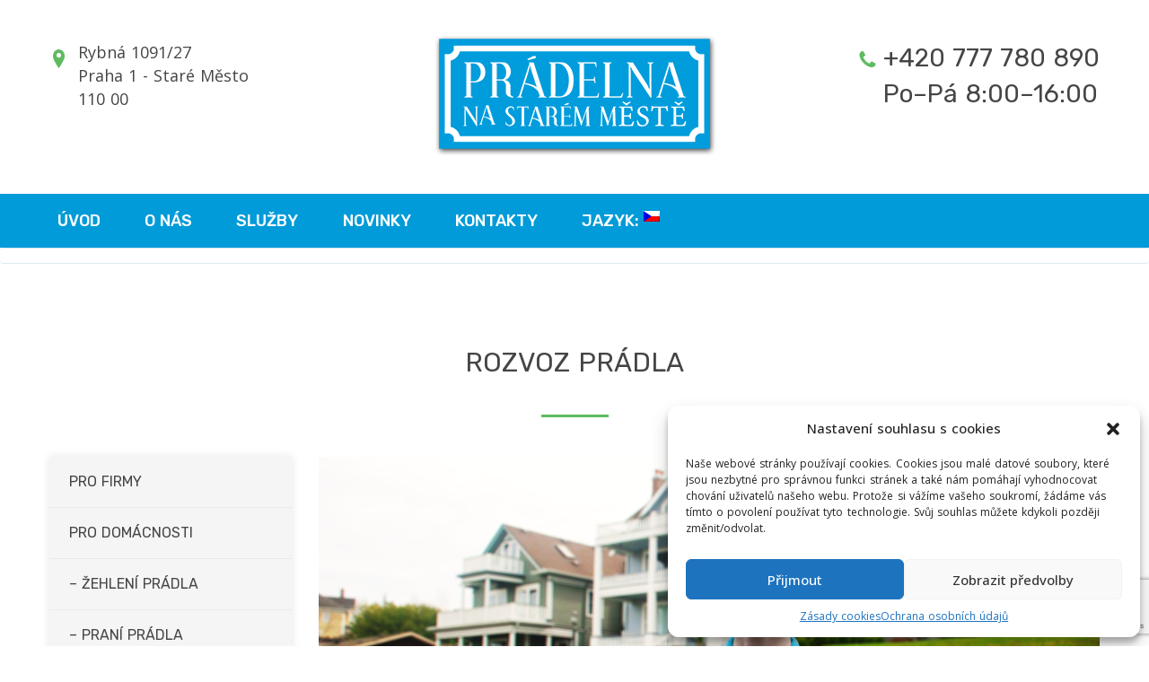

--- FILE ---
content_type: text/html; charset=UTF-8
request_url: http://pradelnapraha1.cz/laundry-services/rozvoz-pradla/
body_size: 13744
content:
<!DOCTYPE html>
<html lang="cs-CZ" prefix="og: http://ogp.me/ns#">
<head>
	<meta charset="UTF-8">
	<meta name="viewport" content="width=device-width, initial-scale=1">
	<link href='http://fonts.googleapis.com/css?family=Open+Sans:300,400,600,700&subset=latin,latin-ext' rel='stylesheet' type='text/css' />
	<link rel="profile" href="http://gmpg.org/xfn/11">
	<meta name="author" content="Prádelna Praha 1">
			<link rel="icon" href="https://pradelnapraha1.cz/wp-content/uploads/2018/06/favicon-pradelna.jpg" sizes="16x16" />
		<title>Rozvoz prádla - Prádelna na Starém Městě - Prádelna Praha 1</title>

<!-- This site is optimized with the Yoast SEO plugin v7.6.1 - https://yoast.com/wordpress/plugins/seo/ -->
<meta name="description" content="Rozvoz prádla Službu rozvoz prádla poskytujeme stálým firemním zákazníkům. Vaše prádlo si dle Vašich požadavků vyzvedneme, vypereme a přivezeme zpět."/>
<link rel="canonical" href="https://pradelnapraha1.cz/laundry-services/rozvoz-pradla/" />
<meta property="og:locale" content="cs_CZ" />
<meta property="og:type" content="article" />
<meta property="og:title" content="Rozvoz prádla - Prádelna na Starém Městě - Prádelna Praha 1" />
<meta property="og:description" content="Rozvoz prádla Službu rozvoz prádla poskytujeme stálým firemním zákazníkům. Vaše prádlo si dle Vašich požadavků vyzvedneme, vypereme a přivezeme zpět." />
<meta property="og:url" content="https://pradelnapraha1.cz/laundry-services/rozvoz-pradla/" />
<meta property="og:site_name" content="Prádelna Praha 1" />
<meta property="og:image" content="https://pradelnapraha1.cz/wp-content/uploads/2018/04/deliveryFinal-e1525636359657.png" />
<meta property="og:image:secure_url" content="https://pradelnapraha1.cz/wp-content/uploads/2018/04/deliveryFinal-e1525636359657.png" />
<meta property="og:image:width" content="870" />
<meta property="og:image:height" content="533" />
<meta property="og:image:alt" content="Rozvoz prádla" />
<meta name="twitter:card" content="summary_large_image" />
<meta name="twitter:description" content="Rozvoz prádla Službu rozvoz prádla poskytujeme stálým firemním zákazníkům. Vaše prádlo si dle Vašich požadavků vyzvedneme, vypereme a přivezeme zpět." />
<meta name="twitter:title" content="Rozvoz prádla - Prádelna na Starém Městě - Prádelna Praha 1" />
<meta name="twitter:image" content="https://pradelnapraha1.cz/wp-content/uploads/2018/04/deliveryFinal-e1525636359657.png" />
<script type='application/ld+json'>{"@context":"https:\/\/schema.org","@type":"Organization","url":"https:\/\/pradelnapraha1.cz\/","sameAs":[],"@id":"https:\/\/pradelnapraha1.cz\/#organization","name":"Pr\u00e1delna na Star\u00e9m M\u011bst\u011b s.r.o.","logo":""}</script>
<!-- / Yoast SEO plugin. -->

<link rel='dns-prefetch' href='//www.google.com' />
<link rel='dns-prefetch' href='//maps.googleapis.com' />
<link rel='dns-prefetch' href='//fonts.googleapis.com' />
<link rel='dns-prefetch' href='//s.w.org' />
<link rel='preconnect' href='https://fonts.gstatic.com' crossorigin />
<link rel="alternate" type="application/rss+xml" title="Prádelna Praha 1 &raquo; RSS zdroj" href="https://pradelnapraha1.cz/feed/" />
<link rel="alternate" type="application/rss+xml" title="Prádelna Praha 1 &raquo; RSS komentářů" href="https://pradelnapraha1.cz/comments/feed/" />
		<script type="text/javascript">
			window._wpemojiSettings = {"baseUrl":"https:\/\/s.w.org\/images\/core\/emoji\/11\/72x72\/","ext":".png","svgUrl":"https:\/\/s.w.org\/images\/core\/emoji\/11\/svg\/","svgExt":".svg","source":{"concatemoji":"http:\/\/pradelnapraha1.cz\/wp-includes\/js\/wp-emoji-release.min.js?ver=4.9.26"}};
			!function(e,a,t){var n,r,o,i=a.createElement("canvas"),p=i.getContext&&i.getContext("2d");function s(e,t){var a=String.fromCharCode;p.clearRect(0,0,i.width,i.height),p.fillText(a.apply(this,e),0,0);e=i.toDataURL();return p.clearRect(0,0,i.width,i.height),p.fillText(a.apply(this,t),0,0),e===i.toDataURL()}function c(e){var t=a.createElement("script");t.src=e,t.defer=t.type="text/javascript",a.getElementsByTagName("head")[0].appendChild(t)}for(o=Array("flag","emoji"),t.supports={everything:!0,everythingExceptFlag:!0},r=0;r<o.length;r++)t.supports[o[r]]=function(e){if(!p||!p.fillText)return!1;switch(p.textBaseline="top",p.font="600 32px Arial",e){case"flag":return s([55356,56826,55356,56819],[55356,56826,8203,55356,56819])?!1:!s([55356,57332,56128,56423,56128,56418,56128,56421,56128,56430,56128,56423,56128,56447],[55356,57332,8203,56128,56423,8203,56128,56418,8203,56128,56421,8203,56128,56430,8203,56128,56423,8203,56128,56447]);case"emoji":return!s([55358,56760,9792,65039],[55358,56760,8203,9792,65039])}return!1}(o[r]),t.supports.everything=t.supports.everything&&t.supports[o[r]],"flag"!==o[r]&&(t.supports.everythingExceptFlag=t.supports.everythingExceptFlag&&t.supports[o[r]]);t.supports.everythingExceptFlag=t.supports.everythingExceptFlag&&!t.supports.flag,t.DOMReady=!1,t.readyCallback=function(){t.DOMReady=!0},t.supports.everything||(n=function(){t.readyCallback()},a.addEventListener?(a.addEventListener("DOMContentLoaded",n,!1),e.addEventListener("load",n,!1)):(e.attachEvent("onload",n),a.attachEvent("onreadystatechange",function(){"complete"===a.readyState&&t.readyCallback()})),(n=t.source||{}).concatemoji?c(n.concatemoji):n.wpemoji&&n.twemoji&&(c(n.twemoji),c(n.wpemoji)))}(window,document,window._wpemojiSettings);
		</script>
		<style type="text/css">
img.wp-smiley,
img.emoji {
	display: inline !important;
	border: none !important;
	box-shadow: none !important;
	height: 1em !important;
	width: 1em !important;
	margin: 0 .07em !important;
	vertical-align: -0.1em !important;
	background: none !important;
	padding: 0 !important;
}
</style>
<link rel='stylesheet' id='contact-form-7-css'  href='http://pradelnapraha1.cz/wp-content/plugins/contact-form-7/includes/css/styles.css?ver=5.1.6' type='text/css' media='all' />
<link rel='stylesheet' id='rs-plugin-settings-css'  href='http://pradelnapraha1.cz/wp-content/plugins/revslider/public/assets/css/settings.css?ver=5.4.7.1' type='text/css' media='all' />
<style id='rs-plugin-settings-inline-css' type='text/css'>
#rs-demo-id {}
</style>
<link rel='stylesheet' id='font-awesome-css'  href='http://pradelnapraha1.cz/wp-content/plugins/js_composer/assets/lib/bower/font-awesome/css/font-awesome.min.css?ver=5.4.5' type='text/css' media='all' />
<link rel='stylesheet' id='cmplz-general-css'  href='http://pradelnapraha1.cz/wp-content/plugins/complianz-gdpr/assets/css/cookieblocker.min.css?ver=6.3.2.1' type='text/css' media='all' />
<link rel='stylesheet' id='laundry-body-typography-css'  href='http://fonts.googleapis.com/css?family=Open%20Sans:100,100i,300,300i,400,400i,500,700,700i,900,900i&#038;subset=latin,cyrillic-ext,latin-ext,cyrillic,greek-ext,greek,vietnamese' type='text/css' media='all' />
<link rel='stylesheet' id='laundry-heading-typography-css'  href='http://fonts.googleapis.com/css?family=Rubik:100,100i,300,300i,400,400i,500,700,700i,900,900i&#038;subset=latin,cyrillic-ext,latin-ext,cyrillic,greek-ext,greek,vietnamese' type='text/css' media='all' />
<link rel='stylesheet' id='wp-default-norm-css'  href='http://pradelnapraha1.cz/wp-content/themes/laundry/css/wp-default-norm.css' type='text/css' media='all' />
<link rel='stylesheet' id='bootstrap-css'  href='http://pradelnapraha1.cz/wp-content/themes/laundry/external/bootstrap/bootstrap.min.css' type='text/css' media='all' />
<link rel='stylesheet' id='animate-css'  href='http://pradelnapraha1.cz/wp-content/themes/laundry/external/animate/animate.min.css' type='text/css' media='all' />
<link rel='stylesheet' id='slick-css'  href='http://pradelnapraha1.cz/wp-content/themes/laundry/external/slick/slick.css' type='text/css' media='all' />
<link rel='stylesheet' id='slick-theme-css'  href='http://pradelnapraha1.cz/wp-content/themes/laundry/external/slick/slick-theme.css' type='text/css' media='all' />
<link rel='stylesheet' id='magnific-popup-css'  href='http://pradelnapraha1.cz/wp-content/themes/laundry/external/magnific-popup/magnific-popup.css' type='text/css' media='all' />
<link rel='stylesheet' id='bootstrap-datetimepicker-css'  href='http://pradelnapraha1.cz/wp-content/themes/laundry/external/magnific-popup/bootstrap-datetimepicker.css' type='text/css' media='all' />
<link rel='stylesheet' id='laundry-font-css'  href='http://pradelnapraha1.cz/wp-content/themes/laundry/fonts/style.css' type='text/css' media='all' />
<link rel='stylesheet' id='laundry-theme-html-css'  href='http://pradelnapraha1.cz/wp-content/themes/laundry/css/theme.css' type='text/css' media='all' />
<link rel='stylesheet' id='laundry-custom-css'  href='http://pradelnapraha1.cz/wp-content/themes/laundry/css/custom.css' type='text/css' media='all' />
<style id='laundry-custom-inline-css' type='text/css'>
/* body */
body{
	font-family:Open Sans;
}
/* heading */
h1, h2, h3, h4, h5, h6{
	font-family:Rubik;
}
/*Menu*/
.box-nav.color-bg{
	background: #009BD8 none repeat scroll 0 0;
}
laundry-header-color
/*preloader*/


/*anchor*/

dl, dd, a{
    }


a:hover,h1 a:hover, h2 a:hover,.column-right .side-block ul li a:hover,.promo-fluid:hover{
    }

/*heading*/
h1, h2, h3, h4, h5, h6 ,h1 a, h2 a, h3 a, h4 a, h5 a, h6 a{
      }

h1 b, h2 b,h3 b,h3 b{
      }

h1.title-underline:after, h2.title-underline:after{
         }



.icon,.permission-box .icon,header .box-location:before,
header .box-location:before,.product-box:hover .icon,.product-total .icon,
.box-icon-text .icon,.box-telephone:before{
         }


.product-box .icon{
         }

.tab-history .nav-tabs li:before,.promo-fluid{
  }


.tags-list li a, .tagcloud > a{
            }
.menu li.menu-item.current-menu-item a:after,.menu > li > a:after{
      }
.menu > li > a{
    }

.text-icon-title,.text-icon-text{
      }
header .social-links ul li a{
      }
header .social-links ul li a:hover{
      }

/*menu*/

@media (min-width: 768px){
#slidemenu {
    }
.navbar-nav > li > a:hover, .navbar-nav > li > a:focus{
    }
.dropdown-menu{
    }
.navbar-nav .dropdown .dropdown-menu li > a{
    }
.navbar-nav .dropdown .dropdown-menu li > a:hover{
    }
}
@media (max-width: 991px){
.menu > li > a{
    }
}
/*slider*/

.nivo-caption,.slick-dots li button:after{
    }
.theme-default .nivo-directionNav a {
    }
.testimonials-carousel.slick-slider:before, 
.testimonials-carousel.slick-slider:after,
.slick-dots li.slick-active button:after, 
.slick-dots li.slick-active button:hover:after{
    }

/*Button*/

.btn, .search-submit,.request-form h4,.blog-post .post-date,.btn-default.btn-blue{
        }
.btn:hover, .btn.active, .btn:active, .btn.focus, .btn:focus{
        }
.btn:hover .icon, .btn.active .icon, .btn:active .icon, .btn.focus .icon, .btn:focus .icon,
.text-icon-icon span .icon{
    }
.text-icon:hover .icon{
    }
.btn-border{
    }

/*Footer color*/

.page-footer{
        }
.page-footer .footer-top{
    }
.page-footer .copyright,.page-footer .social-links ul li a{
    }

/*Table color*/
.price-table > tbody > tr.table-header{
    }
.price-table > tbody > tr:nth-of-type(odd){
    }
.price-table > tbody > tr:nth-of-type(even){
    }

/* Section Color */


.fill-bg-1,.services-box.fill-bg-1{
    }
.services-box .title,.services-box p,.box-icon-text .title a,.parallax-colors-area .title-underline, .parallax-colors-area p,.promo-fluid {
    }
.services-box.fill-bg-2 .title,.services-box.fill-bg-2 p,.blog-post .post-quote p
{
     }
.service-item .icon-circle .icon-hover,.carousel-blog-box .img{
  }

#header{
        }


.prices-btn-new .vc_btn3-shape-rounded.vc_btn3-style-classic.vc_btn3-color-success {
    background-color: #5ebb60;
}
.slick-slider {
    z-index: 2;
}
body.home .services-box .icon-box {
    height: 125px;
    margin-top: 0px !important; 
}

.carousel-blog-box .col-xs-3::after {
	content: "“";
}
.blog-post .post-quote p::after {
  content: "“";
}
</style>
<!--[if lt IE 9]>
<link rel='stylesheet' id='ie_html5shiv-css'  href='http://pradelnapraha1.cz/wp-content/themes/laundry/js/html5shiv.js?ver=4.9.26' type='text/css' media='all' />
<![endif]-->
<!--[if lt IE 9]>
<link rel='stylesheet' id='respond-css'  href='http://pradelnapraha1.cz/wp-content/themes/laundry/js/respond.min.js?ver=4.9.26' type='text/css' media='all' />
<![endif]-->
<link rel="preload" as="style" href="https://fonts.googleapis.com/css?family=Open%20Sans%7CRubik&#038;display=swap&#038;ver=1749138077" /><link rel="stylesheet" href="https://fonts.googleapis.com/css?family=Open%20Sans%7CRubik&#038;display=swap&#038;ver=1749138077" media="print" onload="this.media='all'"><noscript><link rel="stylesheet" href="https://fonts.googleapis.com/css?family=Open%20Sans%7CRubik&#038;display=swap&#038;ver=1749138077" /></noscript><script type='text/javascript' src='http://pradelnapraha1.cz/wp-includes/js/jquery/jquery.js?ver=1.12.4'></script>
<script type='text/javascript' src='http://pradelnapraha1.cz/wp-includes/js/jquery/jquery-migrate.min.js?ver=1.4.1'></script>
<script type='text/javascript' src='http://pradelnapraha1.cz/wp-content/plugins/revslider/public/assets/js/jquery.themepunch.tools.min.js?ver=5.4.7.1'></script>
<script type='text/javascript' src='http://pradelnapraha1.cz/wp-content/plugins/revslider/public/assets/js/jquery.themepunch.revolution.min.js?ver=5.4.7.1'></script>
<script type='text/javascript'>
/* <![CDATA[ */
var laundry_gmap_vars = {"GMAP_LAT":"50.0908236","GMAP_LNG":"14.4253506","GMAP_ZOOM":"18","GMAP_THEME_PATH":"http:\/\/pradelnapraha1.cz\/wp-content\/themes\/laundry"};
/* ]]> */
</script>
<script type='text/javascript' src='https://maps.googleapis.com/maps/api/js?sensor=false&#038;key=AIzaSyBesw263ius7OmFcr2A9w4FO7uK5xhQbgY&#038;ver=201202124'></script>
<link rel='https://api.w.org/' href='https://pradelnapraha1.cz/wp-json/' />
<link rel="EditURI" type="application/rsd+xml" title="RSD" href="https://pradelnapraha1.cz/xmlrpc.php?rsd" />
<link rel="wlwmanifest" type="application/wlwmanifest+xml" href="http://pradelnapraha1.cz/wp-includes/wlwmanifest.xml" /> 
<meta name="generator" content="WordPress 4.9.26" />
<link rel='shortlink' href='https://pradelnapraha1.cz/?p=3370' />
<link rel="alternate" type="application/json+oembed" href="https://pradelnapraha1.cz/wp-json/oembed/1.0/embed?url=https%3A%2F%2Fpradelnapraha1.cz%2Flaundry-services%2Frozvoz-pradla%2F" />
<link rel="alternate" type="text/xml+oembed" href="https://pradelnapraha1.cz/wp-json/oembed/1.0/embed?url=https%3A%2F%2Fpradelnapraha1.cz%2Flaundry-services%2Frozvoz-pradla%2F&#038;format=xml" />
<meta name="generator" content="Redux 4.3.17" /><meta name="framework" content="weLaunch 4.1.24" /><style type="text/css">
.qtranxs_flag_cs {background-image: url(http://pradelnapraha1.cz/wp-content/plugins/qtranslate-x/flags/); background-repeat: no-repeat;}
.qtranxs_flag_en {background-image: url(http://pradelnapraha1.cz/wp-content/plugins/qtranslate-x/flags/gb.png); background-repeat: no-repeat;}
</style>
<link hreflang="cs" href="http://pradelnapraha1.cz/cs/laundry-services/rozvoz-pradla/" rel="alternate" />
<link hreflang="en" href="http://pradelnapraha1.cz/en/laundry-services/rozvoz-pradla/" rel="alternate" />
<link hreflang="x-default" href="http://pradelnapraha1.cz/laundry-services/rozvoz-pradla/" rel="alternate" />
<meta name="generator" content="qTranslate-X 3.4.6.8" />
<style>.cmplz-hidden{display:none!important;}</style>		<style type="text/css">.recentcomments a{display:inline !important;padding:0 !important;margin:0 !important;}</style>
		<meta name="generator" content="Powered by WPBakery Page Builder - drag and drop page builder for WordPress."/>
<!--[if lte IE 9]><link rel="stylesheet" type="text/css" href="http://pradelnapraha1.cz/wp-content/plugins/js_composer/assets/css/vc_lte_ie9.min.css" media="screen"><![endif]--><meta name="generator" content="Powered by Slider Revolution 5.4.7.1 - responsive, Mobile-Friendly Slider Plugin for WordPress with comfortable drag and drop interface." />
<script type="text/javascript">function setREVStartSize(e){									
						try{ e.c=jQuery(e.c);var i=jQuery(window).width(),t=9999,r=0,n=0,l=0,f=0,s=0,h=0;
							if(e.responsiveLevels&&(jQuery.each(e.responsiveLevels,function(e,f){f>i&&(t=r=f,l=e),i>f&&f>r&&(r=f,n=e)}),t>r&&(l=n)),f=e.gridheight[l]||e.gridheight[0]||e.gridheight,s=e.gridwidth[l]||e.gridwidth[0]||e.gridwidth,h=i/s,h=h>1?1:h,f=Math.round(h*f),"fullscreen"==e.sliderLayout){var u=(e.c.width(),jQuery(window).height());if(void 0!=e.fullScreenOffsetContainer){var c=e.fullScreenOffsetContainer.split(",");if (c) jQuery.each(c,function(e,i){u=jQuery(i).length>0?u-jQuery(i).outerHeight(!0):u}),e.fullScreenOffset.split("%").length>1&&void 0!=e.fullScreenOffset&&e.fullScreenOffset.length>0?u-=jQuery(window).height()*parseInt(e.fullScreenOffset,0)/100:void 0!=e.fullScreenOffset&&e.fullScreenOffset.length>0&&(u-=parseInt(e.fullScreenOffset,0))}f=u}else void 0!=e.minHeight&&f<e.minHeight&&(f=e.minHeight);e.c.closest(".rev_slider_wrapper").css({height:f})					
						}catch(d){console.log("Failure at Presize of Slider:"+d)}						
					};</script>
		<style type="text/css" id="wp-custom-css">
			table tbody tr td {
	border-left:1px solid #ddd;
	border-bottom: 1px solid #ddd;
}
.post-title{
	font-family: Rubik !important;
}
.post-teaser p {
  overflow: hidden;
  position: relative;
  line-height: 1.2em;
  max-height: 3.6em;
  text-align: justify;
  margin-right: -1em;
  padding-right: 1em;
}
.post-teaser p:before {
  content: '...';
  position: absolute;
  right: 0em;
  bottom: 0;
}
.post-teaser p:after {
  content: '';
  position: absolute;
  right: 0;
  width: 1em;
  height: 1em;
  margin-top: 0.2em;
  background: white;
}

.post-image h3 {
	font-family: Rubik !important;
}

.category-list li {
	text-transform: none !important;
}

.box-telephone address {
	font-size:28px;
}
@media (min-width: 1210px){
.services-box {
	height:370px
	}}		</style>
	<noscript><style type="text/css"> .wpb_animate_when_almost_visible { opacity: 1; }</style></noscript></head>

<body data-cmplz=1 class="laundry_services-template-default single single-laundry_services postid-3370 wpb-js-composer js-comp-ver-5.4.5 vc_responsive">
	
	
			<header class="stickyHeader">
			<div class="page-header-mobile-info">
			<div class="page-header-mobile-info-content">
				<div class="page-header-info">
					<i class="icon icon-map-pointer"></i><span>11000</span>Rybná 1091/27 <br> <span>11000</span>Praha 1 - Staré Město				</div>
				<div class="page-header-info">
					<i class="icon icon-telephone"></i>+420 777 780 890				</div>
				<div class="page-header-info">
										<i class="icon icon-email"></i><a href="mailto:info@pradelnapraha1.cz">info@pradelnapraha1.cz</a>
									</div>
				<div class="page-header-info">
					<i class="icon icon-clock"></i>	Po–Pá 8:00–16:00				</div>
			</div>
		</div>
		<div class="container">
			<a id="touch-menu" class="mobile-menu" href="#">
										<span class="icon-menu-button-of-three-horizontal-lines"></span>
							</a>
			<div class="page-header-mobile-info-toggle"></div>
			<div class="row">
				<div class="col-sm-12 visible-sm visible-xs">
					<!-- box-telephone -->
					<div class="box-telephone ">
													<address>
							  <span class="icon icon-telephone"></span>+420 777 780 890<br>
								<span>110 00</span>
							</address>
						<div class="time hidden-sm hidden-xs">Po–Pá 8:00–16:00</div>					</div>
					<!-- /box-telephone -->
				</div>
								<div class="col-sm-12 col-md-4 col-lg-3 hidden-sm hidden-xs">
					<!-- box-location -->
					<address class="box-location">
						Rybná 1091/27 <br>Praha 1 - Staré Město<br>110 00					</address>
					<!-- /box-location -->
				</div>
				<div class="col-sm-12 col-md-4 col-lg-6 text-center">
					<!-- logo -->
											<a class="logo" title="Prádelna Praha 1" href="https://pradelnapraha1.cz/"><img class="img-responsive" src="https://pradelnapraha1.cz/wp-content/uploads/2018/04/logoBlueSign.png" alt="Prádelna Praha 1"></a>
										<!-- /logo -->
				</div>
								<div class="col-sm-12 col-md-4 col-lg-3 hidden-sm hidden-xs">
					<!-- box-telephone -->
					<div class="box-telephone ">
						<address>
							+420 777 780 890<br>Po–Pá 8:00–16:00						</address>
											</div>
					<!-- /box-telephone -->
				</div>
							</div>
		</div>
        
        
        
            
		<div class="box-nav color-bg">
			<div class="container">
				<div class="row">
					<div class="center">					
						<nav class="top-menu">
						<ul id="menu-menu-1" class="menu"><li id="nav-menu-item-3409" class="main-menu-item  menu-item-even menu-item-depth-0 menu-item menu-item-type-post_type menu-item-object-page menu-item-home"><a href="https://pradelnapraha1.cz/" class="menu-link main-menu-link">Úvod</a></li>
<li id="nav-menu-item-3318" class="main-menu-item  menu-item-even menu-item-depth-0 menu-item menu-item-type-post_type menu-item-object-page"><a href="https://pradelnapraha1.cz/o-nas/" class="menu-link main-menu-link">O nás</a></li>
<li id="nav-menu-item-3609" class="main-menu-item  menu-item-even menu-item-depth-0 menu-item menu-item-type-post_type menu-item-object-page current-menu-ancestor current-menu-parent current_page_parent current_page_ancestor menu-item-has-children"><span class="icon-arrow"></span><a href="https://pradelnapraha1.cz/sluzby/" class="menu-link main-menu-link">Služby</a>
<ul class="sub-menu">
	<li id="nav-menu-item-3359" class="sub-menu-item  menu-item-odd menu-item-depth-1 menu-item menu-item-type-custom menu-item-object-custom"><a href="http://pradelnapraha1.cz/laundry-services/pro-firmy/" class="menu-link sub-menu-link">Pro firmy</a></li>
	<li id="nav-menu-item-3401" class="sub-menu-item  menu-item-odd menu-item-depth-1 menu-item menu-item-type-custom menu-item-object-custom"><a href="http://pradelnapraha1.cz/laundry-services/pro-domacnosti/" class="menu-link sub-menu-link">Pro domácnosti</a></li>
	<li id="nav-menu-item-3404" class="sub-menu-item  menu-item-odd menu-item-depth-1 menu-item menu-item-type-custom menu-item-object-custom"><a href="http://pradelnapraha1.cz/laundry-services/prani-pradla/" class="menu-link sub-menu-link">&#8211; Praní prádla</a></li>
	<li id="nav-menu-item-3405" class="sub-menu-item  menu-item-odd menu-item-depth-1 menu-item menu-item-type-custom menu-item-object-custom"><a href="http://pradelnapraha1.cz/laundry-services/zehleni-pradla/" class="menu-link sub-menu-link">&#8211; Žehlení prádla</a></li>
	<li id="nav-menu-item-3406" class="sub-menu-item  menu-item-odd menu-item-depth-1 menu-item menu-item-type-custom menu-item-object-custom"><a href="http://pradelnapraha1.cz/laundry-services/mandlovani-pradla/" class="menu-link sub-menu-link">&#8211; Mandlování prádla</a></li>
	<li id="nav-menu-item-3407" class="sub-menu-item  menu-item-odd menu-item-depth-1 menu-item menu-item-type-custom menu-item-object-custom"><a href="http://pradelnapraha1.cz/laundry-services/expres-prani-a-zehleni/" class="menu-link sub-menu-link">&#8211; Expresní praní a žehlení košil</a></li>
	<li id="nav-menu-item-3402" class="sub-menu-item  menu-item-odd menu-item-depth-1 menu-item menu-item-type-custom menu-item-object-custom current-menu-item"><a href="http://pradelnapraha1.cz/laundry-services/rozvoz-pradla/" class="menu-link sub-menu-link">Rozvoz prádla</a></li>
	<li id="nav-menu-item-3403" class="sub-menu-item  menu-item-odd menu-item-depth-1 menu-item menu-item-type-custom menu-item-object-custom"><a href="http://pradelnapraha1.cz/laundry-services/expres-pradelna/" class="menu-link sub-menu-link">Expres prádelna</a></li>
</ul>
</li>
<li id="nav-menu-item-3400" class="main-menu-item  menu-item-even menu-item-depth-0 menu-item menu-item-type-post_type menu-item-object-page"><a href="https://pradelnapraha1.cz/novinky/" class="menu-link main-menu-link">Novinky</a></li>
<li id="nav-menu-item-3314" class="main-menu-item  menu-item-even menu-item-depth-0 menu-item menu-item-type-post_type menu-item-object-page"><a href="https://pradelnapraha1.cz/kontakty/" class="menu-link main-menu-link">Kontakty</a></li>
<li id="nav-menu-item-3881" class="main-menu-item  menu-item-even menu-item-depth-0 qtranxs-lang-menu qtranxs-lang-menu-cs menu-item menu-item-type-custom menu-item-object-custom menu-item-has-children"><span class="icon-arrow"></span><a title="Česky" href="#" class="menu-link main-menu-link">Jazyk:&nbsp;<img src="http://pradelnapraha1.cz/wp-content/plugins/qtranslate-x/flags/cz.png" alt="Česky" /></a>
<ul class="sub-menu">
	<li id="nav-menu-item-3882" class="sub-menu-item  menu-item-odd menu-item-depth-1 qtranxs-lang-menu-item qtranxs-lang-menu-item-cs menu-item menu-item-type-custom menu-item-object-custom"><a title="Česky" href="http://pradelnapraha1.cz/cs/laundry-services/rozvoz-pradla/" class="menu-link sub-menu-link"><img src="http://pradelnapraha1.cz/wp-content/plugins/qtranslate-x/flags/cz.png" alt="Česky" />&nbsp;Česky</a></li>
	<li id="nav-menu-item-3883" class="sub-menu-item  menu-item-odd menu-item-depth-1 qtranxs-lang-menu-item qtranxs-lang-menu-item-en menu-item menu-item-type-custom menu-item-object-custom"><a title="English" href="http://pradelnapraha1.cz/en/laundry-services/rozvoz-pradla/" class="menu-link sub-menu-link"><img src="http://pradelnapraha1.cz/wp-content/plugins/qtranslate-x/flags/gb.png" alt="English" />&nbsp;English</a></li>
</ul>
</li>
</ul>						
						</nav>
					</div>
				</div>
			</div>
		</div>

	</header>
	<!-- breadcrumb -->
	
			                <div class="breadcrumb">
        <div class="container">
            <div class="row">
                <div class="breadcrumbs"><!-- Breadcrumb section -->
                    <div class="container">
                        <div class="row">
                                            </div>
                    </div>
                </div>
                 </div>
                    </div>
                </div><!--end .breadcrumbs -->
                			
	<!-- /breadcrumb  -->
	<!-- slider revolution -->
	
	
	
	
	
	
	
	
	
	
	
	
	
	
	
	
	
	
	
<div class="page-content">
    <div class="container">
        <h1 class="title-underline h-sm">Rozvoz prádla</h1>
    </div>
    <div class="two-columns service-pages">
        <div class="container">
            <div class="row">
                <div class="col-md-4 col-lg-3">
                        <div id="nav_menu-1" class="widget widget_nav_menu"><div class="menu-services-menu-container"><ul id="menu-services-menu" class="menu"><li id="menu-item-3303" class="menu-item menu-item-type-post_type menu-item-object-laundry_services menu-item-3303"><a href="https://pradelnapraha1.cz/laundry-services/pro-firmy/">Pro firmy</a></li>
<li id="menu-item-3380" class="menu-item menu-item-type-custom menu-item-object-custom menu-item-3380"><a href="http://pradelnapraha1.cz/laundry-services/pro-domacnosti/">Pro domácnosti</a></li>
<li id="menu-item-3379" class="menu-item menu-item-type-custom menu-item-object-custom menu-item-3379"><a href="http://pradelnapraha1.cz/laundry-services/zehleni-pradla/">&#8211; Žehlení prádla</a></li>
<li id="menu-item-3383" class="menu-item menu-item-type-custom menu-item-object-custom menu-item-3383"><a href="http://pradelnapraha1.cz/laundry-services/prani-pradla/">&#8211; Praní prádla</a></li>
<li id="menu-item-3410" class="menu-item menu-item-type-custom menu-item-object-custom menu-item-3410"><a href="http://pradelnapraha1.cz/laundry-services/mandlovani-pradla/">&#8211; Mandlování prádla</a></li>
<li id="menu-item-3411" class="menu-item menu-item-type-custom menu-item-object-custom menu-item-3411"><a href="http://pradelnapraha1.cz/laundry-services/expres-prani-a-zehleni/">&#8211; Expresní praní a žehlení košil</a></li>
<li id="menu-item-3412" class="menu-item menu-item-type-custom menu-item-object-custom current-menu-item menu-item-3412"><a href="http://pradelnapraha1.cz/laundry-services/rozvoz-pradla/">Rozvoz prádla</a></li>
<li id="menu-item-3413" class="menu-item menu-item-type-custom menu-item-object-custom menu-item-3413"><a href="http://pradelnapraha1.cz/laundry-services/expres-pradelna/">Expres prádelna</a></li>
</ul></div></div>                    </div>
                <div class="divider-lg visible-xs"></div>
                <div class="col-md-8 col-lg-9">
                    <div>
                        <img width="870" height="533" src="https://pradelnapraha1.cz/wp-content/uploads/2018/04/deliveryFinal-e1525636359657.png" class="attachment-laundry-service-full img-responsive size-laundry-service-full img-responsive wp-post-image" alt="Rozvoz prádla" />                    </div>
                    <div class="divider divider-47"></div>
                      <h2>Rozvoz prádla</h2>
<p>Službu rozvoz prádla poskytujeme stálým firemním zákazníkům.  Vaše prádlo si dle Vašich požadavků vyzvedneme, vypereme a přivezeme zpět. Pokud využijete služeb naší profesionální prádelny, můžete si být jisti, že budete mít vaše prádlo vždy včas dodáno na vámi určeném místě, a že o něj bude dobře postaráno, protože sloužíme našim zákazníkům v ulici Rybná 27 téměř 50 let a rozumíme vašim potřebám.</p>
<p>Abychom šetřili životní prostředí, používáme biologicky odbouratelné prací prášky a zároveň šetrné k vašemu prádlu.</p>
<h3>Od nás můžete očekávat:</h3>
<ul class="marker-list">
<li>Rozvoz prádla dle vašich požadavků</li>
<li>Spoustu ušetřeného času</li>
<li>Kvalitní a šetrné praní a žehlení prádla</li>
<li>Praní vašeho prádla samostatně, odděleně od jiných zakázek</li>
<li>Dlouhodobou spokojenost</li>
</ul>
<h3>Můžeme se chlubit:</h3>
<div class="description">
<p>Jsme držiteli ocenění městské části Praha 1 za nejlepší provozovnu v kategorii: Nejlepší služby.<br />

	<div  class="wpb_single_image wpb_content_element vc_align_left">
		
		<figure class="wpb_wrapper vc_figure">
			<div class="vc_single_image-wrapper   vc_box_border_grey"><img class="vc_single_image-img " src="https://pradelnapraha1.cz/wp-content/uploads/2018/04/oceneni_pradelny-600x496.jpg" width="600" height="496" alt="Ocenění prádelny" title="oceneni_pradelny-600x496" /></div>
		</figure>
	</div>
</div>
<p><em>Prádelna na Starém Městě se těší na Vaši návštěvu, telefonát či e-mail.</em></p>
<div class="vc_empty_space"   style="height: 32px" ><span class="vc_empty_space_inner"></span></div>

                </div>
            </div>
        </div>
    </div>
</div>

	<footer class="site-footer">
		<div class="container">
			<div class="row">
				<div class="col-sm-4 col-md-3">
											<a class="logo-footer" title="Prádelna Praha 1" href="https://pradelnapraha1.cz/"><img class="img-responsive" src="https://pradelnapraha1.cz/wp-content/uploads/2018/04/logoWhiteSign.png" alt="Prádelna Praha 1"></a>
									</div>
				<div class="col-sm-8 col-md-9">
					<div class="row footer-separator">
						<div class="col-sm-6 col-md-7 col-lg-9">
							<!--  --> 
							<div class="promo-footer">

																								<span class="text-2">
									
									<p class="phoneNum">
										Prádelna: +420 777 780 890<br>
																				Kancelář: +420 721 862 146 / +420 739 484 975									</p></span>
								
							</div>
							<!-- / -->
						</div>
						<div class="col-sm-6 col-md-5 col-lg-3">
							<!-- social-icon -->
							<ul class="social-icon-footer">
															</ul>
							<!-- /social-icon -->
						</div>
					</div>
				</div>
			</div>
		</div>
		<div class="container">
			<div class="row row-flex">
				<div class="col-xs-12 col-sm-3 col-lg-3 col1">
					<!-- box-location -->
										<div class="box-location">
						Rybná 1091/27												<br>Praha 1 - Staré Město												<br>110 00					</div>
								
					<!-- /box-location -->
				</div>
				<div class="col-xs-12 col-sm-4 col-lg-4 col2">
					<!-- time-table -->
					<div class="time-table">
						Otevírací doba: <br>Po – Pá 8:00 – 16:00					</div>
					<!-- /time-table -->
				</div>
				<div class="col-md-2 col4 footer-link">
                				<div class="box-email">
						<a href="mailto:info@pradelnapraha1.cz">info@pradelnapraha1.cz</a>
					</div>
					
									
					<!-- footer-link -->
					<!-- /footer-link -->
				</div>
				<div class="col-xs-12 col-sm-3 col-lg-3 col3">
					<!-- copyright-box -->
					<div class="copyright-box">
						Prádelna na Starém Městě | © 2025 Copyright | Made LR					</div>
					<!-- /copyright-box -->
				</div>
			</div>
		</div>
		<div class="bubbleContainer"></div>
		<div class="backToTop js-backToTop visible">
			<i class="icon icon-right-arrow"></i>
		</div>		
	</footer>

<!-- Consent Management powered by Complianz | GDPR/CCPA Cookie Consent https://wordpress.org/plugins/complianz-gdpr -->
<div id="cmplz-cookiebanner-container"><div class="cmplz-cookiebanner cmplz-hidden banner-1 optin cmplz-bottom-right cmplz-categories-type-view-preferences" aria-modal="true" data-nosnippet="true" role="dialog" aria-live="polite" aria-labelledby="cmplz-header-1-optin" aria-describedby="cmplz-message-1-optin">
	<div class="cmplz-header">
		<div class="cmplz-logo"></div>
		<div class="cmplz-title" id="cmplz-header-1-optin">Nastavení souhlasu s cookies</div>
		<div class="cmplz-close" tabindex="0" role="button" aria-label="close-dialog">
			<svg aria-hidden="true" focusable="false" data-prefix="fas" data-icon="times" class="svg-inline--fa fa-times fa-w-11" role="img" xmlns="http://www.w3.org/2000/svg" viewBox="0 0 352 512"><path fill="currentColor" d="M242.72 256l100.07-100.07c12.28-12.28 12.28-32.19 0-44.48l-22.24-22.24c-12.28-12.28-32.19-12.28-44.48 0L176 189.28 75.93 89.21c-12.28-12.28-32.19-12.28-44.48 0L9.21 111.45c-12.28 12.28-12.28 32.19 0 44.48L109.28 256 9.21 356.07c-12.28 12.28-12.28 32.19 0 44.48l22.24 22.24c12.28 12.28 32.2 12.28 44.48 0L176 322.72l100.07 100.07c12.28 12.28 32.2 12.28 44.48 0l22.24-22.24c12.28-12.28 12.28-32.19 0-44.48L242.72 256z"></path></svg>
		</div>
	</div>

		<div class="cmplz-divider cmplz-divider-header"></div>
		<div class="cmplz-body">
			<div class="cmplz-message" id="cmplz-message-1-optin">Naše webové stránky používají cookies. Cookies jsou malé datové soubory, které jsou nezbytné pro správnou funkci stránek a také nám pomáhají vyhodnocovat chování uživatelů našeho webu. Protože si vážíme vašeho soukromí, žádáme vás tímto o povolení používat tyto technologie. Svůj souhlas můžete kdykoli později změnit/odvolat.</div>
			<!-- categories start -->
			<div class="cmplz-categories">
				<details class="cmplz-category cmplz-functional" >
					<summary>
						<span class="cmplz-category-header">
							<span class="cmplz-category-title">Funkční</span>
							<span class='cmplz-always-active'>
								<span class="cmplz-banner-checkbox">
									<input type="checkbox"
										   id="cmplz-functional-optin"
										   data-category="cmplz_functional"
										   class="cmplz-consent-checkbox cmplz-functional"
										   size="40"
										   value="1"/>
									<label class="cmplz-label" for="cmplz-functional-optin" tabindex="0"><span>Funkční</span></label>
								</span>
								Vždy aktivní							</span>
							<span class="cmplz-icon cmplz-open">
								<svg xmlns="http://www.w3.org/2000/svg" viewBox="0 0 448 512"  height="18" ><path d="M224 416c-8.188 0-16.38-3.125-22.62-9.375l-192-192c-12.5-12.5-12.5-32.75 0-45.25s32.75-12.5 45.25 0L224 338.8l169.4-169.4c12.5-12.5 32.75-12.5 45.25 0s12.5 32.75 0 45.25l-192 192C240.4 412.9 232.2 416 224 416z"/></svg>
							</span>
						</span>
					</summary>
					<div class="cmplz-description">
						<span class="cmplz-description-functional">Technické uložení nebo přístup je nezbytně nutný pro legitimní účel umožnění použití konkrétní služby, kterou si odběratel nebo uživatel výslovně vyžádal, nebo pouze za účelem provedení přenosu sdělení prostřednictvím sítě elektronických komunikací.</span>
					</div>
				</details>

				<details class="cmplz-category cmplz-preferences" >
					<summary>
						<span class="cmplz-category-header">
							<span class="cmplz-category-title">Předvolby</span>
							<span class="cmplz-banner-checkbox">
								<input type="checkbox"
									   id="cmplz-preferences-optin"
									   data-category="cmplz_preferences"
									   class="cmplz-consent-checkbox cmplz-preferences"
									   size="40"
									   value="1"/>
								<label class="cmplz-label" for="cmplz-preferences-optin" tabindex="0"><span>Předvolby</span></label>
							</span>
							<span class="cmplz-icon cmplz-open">
								<svg xmlns="http://www.w3.org/2000/svg" viewBox="0 0 448 512"  height="18" ><path d="M224 416c-8.188 0-16.38-3.125-22.62-9.375l-192-192c-12.5-12.5-12.5-32.75 0-45.25s32.75-12.5 45.25 0L224 338.8l169.4-169.4c12.5-12.5 32.75-12.5 45.25 0s12.5 32.75 0 45.25l-192 192C240.4 412.9 232.2 416 224 416z"/></svg>
							</span>
						</span>
					</summary>
					<div class="cmplz-description">
						<span class="cmplz-description-preferences">Technické uložení nebo přístup je nezbytný pro legitimní účel ukládání preferencí, které nejsou požadovány odběratelem nebo uživatelem.</span>
					</div>
				</details>

				<details class="cmplz-category cmplz-statistics" >
					<summary>
						<span class="cmplz-category-header">
							<span class="cmplz-category-title">Statistické</span>
							<span class="cmplz-banner-checkbox">
								<input type="checkbox"
									   id="cmplz-statistics-optin"
									   data-category="cmplz_statistics"
									   class="cmplz-consent-checkbox cmplz-statistics"
									   size="40"
									   value="1"/>
								<label class="cmplz-label" for="cmplz-statistics-optin" tabindex="0"><span>Statistické</span></label>
							</span>
							<span class="cmplz-icon cmplz-open">
								<svg xmlns="http://www.w3.org/2000/svg" viewBox="0 0 448 512"  height="18" ><path d="M224 416c-8.188 0-16.38-3.125-22.62-9.375l-192-192c-12.5-12.5-12.5-32.75 0-45.25s32.75-12.5 45.25 0L224 338.8l169.4-169.4c12.5-12.5 32.75-12.5 45.25 0s12.5 32.75 0 45.25l-192 192C240.4 412.9 232.2 416 224 416z"/></svg>
							</span>
						</span>
					</summary>
					<div class="cmplz-description">
						<span class="cmplz-description-statistics">Technické uložení nebo přístup, který se používá výhradně pro statistické účely.</span>
						<span class="cmplz-description-statistics-anonymous">Technické uložení nebo přístup, který se používá výhradně pro anonymní statistické účely. Bez předvolání, dobrovolného plnění ze strany vašeho Poskytovatele internetových služeb nebo dalších záznamů od třetí strany nelze informace, uložené nebo získané pouze pro tento účel, obvykle použít k vaší identifikaci.</span>
					</div>
				</details>
				<details class="cmplz-category cmplz-marketing" >
					<summary>
						<span class="cmplz-category-header">
							<span class="cmplz-category-title">Marketingové</span>
							<span class="cmplz-banner-checkbox">
								<input type="checkbox"
									   id="cmplz-marketing-optin"
									   data-category="cmplz_marketing"
									   class="cmplz-consent-checkbox cmplz-marketing"
									   size="40"
									   value="1"/>
								<label class="cmplz-label" for="cmplz-marketing-optin" tabindex="0"><span>Marketingové</span></label>
							</span>
							<span class="cmplz-icon cmplz-open">
								<svg xmlns="http://www.w3.org/2000/svg" viewBox="0 0 448 512"  height="18" ><path d="M224 416c-8.188 0-16.38-3.125-22.62-9.375l-192-192c-12.5-12.5-12.5-32.75 0-45.25s32.75-12.5 45.25 0L224 338.8l169.4-169.4c12.5-12.5 32.75-12.5 45.25 0s12.5 32.75 0 45.25l-192 192C240.4 412.9 232.2 416 224 416z"/></svg>
							</span>
						</span>
					</summary>
					<div class="cmplz-description">
						<span class="cmplz-description-marketing">Technické uložení nebo přístup je nutný k vytvoření uživatelských profilů za účelem zasílání reklamy nebo sledování uživatele na webových stránkách nebo několika webových stránkách pro podobné marketingové účely.</span>
					</div>
				</details>
			</div><!-- categories end -->
					</div>

		<div class="cmplz-links cmplz-information">
			<a class="cmplz-link cmplz-manage-options cookie-statement" href="#" data-relative_url="#cmplz-manage-consent-container">Spravovat možnosti</a>
			<a class="cmplz-link cmplz-manage-third-parties cookie-statement" href="#" data-relative_url="#cmplz-cookies-overview">Spravovat služby</a>
			<a class="cmplz-link cmplz-manage-vendors tcf cookie-statement" href="#" data-relative_url="#cmplz-tcf-wrapper">Spravovat dodavatele</a>
			<a class="cmplz-link cmplz-external cmplz-read-more-purposes tcf" target="_blank" rel="noopener noreferrer nofollow" href="https://cookiedatabase.org/tcf/purposes/">Přečtěte si více o těchto účelech</a>
					</div>

	<div class="cmplz-divider cmplz-footer"></div>

	<div class="cmplz-buttons">
		<button class="cmplz-btn cmplz-accept">Přijmout</button>
		<button class="cmplz-btn cmplz-deny">Odmítnout</button>
		<button class="cmplz-btn cmplz-view-preferences">Zobrazit předvolby</button>
		<button class="cmplz-btn cmplz-save-preferences">Uložit předvolby</button>
		<a class="cmplz-btn cmplz-manage-options tcf cookie-statement" href="#" data-relative_url="#cmplz-manage-consent-container">Zobrazit předvolby</a>
			</div>

	<div class="cmplz-links cmplz-documents">
		<a class="cmplz-link cookie-statement" href="#" data-relative_url="">{title}</a>
		<a class="cmplz-link privacy-statement" href="#" data-relative_url="">{title}</a>
		<a class="cmplz-link impressum" href="#" data-relative_url="">{title}</a>
			</div>

</div>


</div>
					<div id="cmplz-manage-consent" data-nosnippet="true"><button class="cmplz-btn cmplz-hidden cmplz-manage-consent manage-consent-1">Spravovat souhlas</button>

</div><link rel='stylesheet' id='js_composer_front-css'  href='http://pradelnapraha1.cz/wp-content/plugins/js_composer/assets/css/js_composer.min.css?ver=5.4.5' type='text/css' media='all' />
<script type='text/javascript'>
/* <![CDATA[ */
var wpcf7 = {"apiSettings":{"root":"https:\/\/pradelnapraha1.cz\/wp-json\/contact-form-7\/v1","namespace":"contact-form-7\/v1"}};
/* ]]> */
</script>
<script type='text/javascript' src='http://pradelnapraha1.cz/wp-content/plugins/contact-form-7/includes/js/scripts.js?ver=5.1.6'></script>
<script type='text/javascript' src='https://www.google.com/recaptcha/api.js?render=6LdvBN4UAAAAAMUTKXWQaPufOS1OUvZ8A4BL3fWZ&#038;ver=3.0'></script>
<script type='text/javascript' src='http://pradelnapraha1.cz/wp-content/themes/laundry/external/bootstrap/bootstrap.min.js?ver=4.9.26'></script>
<script type='text/javascript' src='http://pradelnapraha1.cz/wp-content/themes/laundry/external/slick/slick.min.js?ver=4.9.26'></script>
<script type='text/javascript' src='http://pradelnapraha1.cz/wp-content/plugins/js_composer/assets/lib/waypoints/waypoints.min.js?ver=5.4.5'></script>
<script type='text/javascript' src='http://pradelnapraha1.cz/wp-content/themes/laundry/external/countto/jquery.countTo.js?ver=4.9.26'></script>
<script type='text/javascript' src='http://pradelnapraha1.cz/wp-includes/js/imagesloaded.min.js?ver=3.2.0'></script>
<script type='text/javascript' src='http://pradelnapraha1.cz/wp-content/themes/laundry/js/moment.js?ver=4.9.26'></script>
<script type='text/javascript' src='http://pradelnapraha1.cz/wp-content/plugins/js_composer/assets/lib/bower/isotope/dist/isotope.pkgd.min.js?ver=5.4.5'></script>
<script type='text/javascript'>
/* <![CDATA[ */
var ajax_object = {"ajax_url":"https:\/\/pradelnapraha1.cz\/wp-admin\/admin-ajax.php"};
var ajax_posts = {"ajaxurl":"https:\/\/pradelnapraha1.cz\/wp-admin\/admin-ajax.php","noposts":"No older posts found"};
/* ]]> */
</script>
<script type='text/javascript' src='http://pradelnapraha1.cz/wp-content/themes/laundry/js/main.js?ver=1524516212'></script>
<script type='text/javascript' src='http://pradelnapraha1.cz/wp-content/themes/laundry/js/navigation.js?ver=1523013444'></script>
<script type='text/javascript' src='http://pradelnapraha1.cz/wp-content/themes/laundry/js/skip-link-focus-fix.js?ver=1523013444'></script>
<script type='text/javascript' src='http://pradelnapraha1.cz/wp-content/themes/laundry/js/magnific-popup.min.js?ver=4.9.26'></script>
<script type='text/javascript' src='http://pradelnapraha1.cz/wp-content/themes/laundry/js/bootstrap-datetimepicker.min.js?ver=4.9.26'></script>
<script type='text/javascript' src='http://pradelnapraha1.cz/wp-content/themes/laundry/js/custom.js?ver=1523013444'></script>
<script type='text/javascript'>
/* <![CDATA[ */
var complianz = {"prefix":"cmplz_","user_banner_id":"1","set_cookies":[],"block_ajax_content":"","banner_version":"14","version":"6.3.2.1","store_consent":"","do_not_track":"","consenttype":"optin","region":"eu","geoip":"","dismiss_timeout":"","disable_cookiebanner":"","soft_cookiewall":"","dismiss_on_scroll":"","cookie_expiry":"365","url":"https:\/\/pradelnapraha1.cz\/wp-json\/complianz\/v1\/","locale":"lang=cs&locale=cs_CZ","set_cookies_on_root":"","cookie_domain":"","current_policy_id":"14","cookie_path":"\/","categories":{"statistics":"statistika","marketing":"marketing"},"tcf_active":"","placeholdertext":"Klepnut\u00edm p\u0159ijm\u011bte marketingov\u00e9 soubory cookie a povolte tento obsah","css_file":"https:\/\/pradelnapraha1.cz\/wp-content\/uploads\/complianz\/css\/banner-{banner_id}-{type}.css?v=14","page_links":{"eu":{"cookie-statement":{"title":"Z\u00e1sady cookies","url":"https:\/\/pradelnapraha1.cz\/zasady-cookies-eu\/"},"privacy-statement":{"title":"Ochrana osobn\u00edch \u00fadaj\u016f","url":"https:\/\/pradelnapraha1.cz\/ochrana-osobnich-udaju\/"}}},"tm_categories":"","forceEnableStats":"","preview":"","clean_cookies":""};
/* ]]> */
</script>
<script defer type='text/javascript' src='http://pradelnapraha1.cz/wp-content/plugins/complianz-gdpr/cookiebanner/js/complianz.min.js?ver=6.3.2.1'></script>
<script type='text/javascript'>
			
				document.addEventListener("cmplz_run_after_all_scripts", cmplz_cf7_fire_domContentLoadedEvent);
				function cmplz_cf7_fire_domContentLoadedEvent() {
					//fire a DomContentLoaded event, so the Contact Form 7 reCaptcha integration will work
					window.document.dispatchEvent(new Event("DOMContentLoaded", {
						bubbles: true,
						cancelable: true
					}));
				}
			
			
</script>
<script type='text/javascript' src='http://pradelnapraha1.cz/wp-includes/js/wp-embed.min.js?ver=4.9.26'></script>
<script type='text/javascript' src='http://pradelnapraha1.cz/wp-content/plugins/js_composer/assets/js/dist/js_composer_front.min.js?ver=5.4.5'></script>
<!-- Statistics script Complianz GDPR/CCPA -->
					<script type="text/plain" data-category="statistics"></script><script type="text/javascript">
( function( grecaptcha, sitekey, actions ) {

	var wpcf7recaptcha = {

		execute: function( action ) {
			grecaptcha.execute(
				sitekey,
				{ action: action }
			).then( function( token ) {
				var forms = document.getElementsByTagName( 'form' );

				for ( var i = 0; i < forms.length; i++ ) {
					var fields = forms[ i ].getElementsByTagName( 'input' );

					for ( var j = 0; j < fields.length; j++ ) {
						var field = fields[ j ];

						if ( 'g-recaptcha-response' === field.getAttribute( 'name' ) ) {
							field.setAttribute( 'value', token );
							break;
						}
					}
				}
			} );
		},

		executeOnHomepage: function() {
			wpcf7recaptcha.execute( actions[ 'homepage' ] );
		},

		executeOnContactform: function() {
			wpcf7recaptcha.execute( actions[ 'contactform' ] );
		},

	};

	grecaptcha.ready(
		wpcf7recaptcha.executeOnHomepage
	);

	document.addEventListener( 'change',
		wpcf7recaptcha.executeOnContactform, false
	);

	document.addEventListener( 'wpcf7submit',
		wpcf7recaptcha.executeOnHomepage, false
	);

} )(
	grecaptcha,
	'6LdvBN4UAAAAAMUTKXWQaPufOS1OUvZ8A4BL3fWZ',
	{"homepage":"homepage","contactform":"contactform"}
);
</script>
                <div id="modalOrder" class="zoom-anim-dialog white-popup">
            <div class="text-center">
                <h2>ORDER FORM</h2>
            </div>
            <div role="form" class="wpcf7" id="wpcf7-f2904-o1" lang="en-US" dir="ltr">
<div class="screen-reader-response"></div>
<form action="/laundry-services/rozvoz-pradla/#wpcf7-f2904-o1" method="post" class="wpcf7-form" novalidate="novalidate">
<div style="display: none;">
<input type="hidden" name="_wpcf7" value="2904" />
<input type="hidden" name="_wpcf7_version" value="5.1.6" />
<input type="hidden" name="_wpcf7_locale" value="en_US" />
<input type="hidden" name="_wpcf7_unit_tag" value="wpcf7-f2904-o1" />
<input type="hidden" name="_wpcf7_container_post" value="0" />
<input type="hidden" name="g-recaptcha-response" value="" />
</div>
<form id="orderForm" class="boxed-form" name="order-form" method="post" novalidate="novalidate">
<div id="success">
<p>Your message was sent successfully!</p>
</p></div>
<div id="error">
<p>Something went wrong, try refreshing and submitting the form again.</p>
</p></div>
<div class="form-row">
<div class="form-row-label">Name <span class="required">*</span></div>
<div class="form-row-group">
<div class="form-control--50">
                        <span class="wpcf7-form-control-wrap fname"><input type="text" name="fname" value="" size="40" class="wpcf7-form-control wpcf7-text wpcf7-validates-as-required form-control" aria-required="true" aria-invalid="false" placeholder="First Name" /></span>
                    </div>
<div class="form-control--50">
                        <span class="wpcf7-form-control-wrap lname"><input type="text" name="lname" value="" size="40" class="wpcf7-form-control wpcf7-text wpcf7-validates-as-required form-control" aria-required="true" aria-invalid="false" placeholder="Last Name" /></span>
                    </div>
</p></div>
</p></div>
<div class="form-row">
<div class="form-row-label">Address <span class="required">*</span></div>
<div class="form-row-group">
<div class="form-control--50">
                        <span class="wpcf7-form-control-wrap street1"><input type="text" name="street1" value="" size="40" class="wpcf7-form-control wpcf7-text wpcf7-validates-as-required form-control" aria-required="true" aria-invalid="false" placeholder="Street Address" /></span>
                    </div>
<div class="form-control--50">
                        <span class="wpcf7-form-control-wrap street2"><input type="text" name="street2" value="" size="40" class="wpcf7-form-control wpcf7-text form-control" aria-invalid="false" placeholder="Street Address Line 2" /></span>
                    </div>
</p></div>
<div class="form-row-group">
<div class="form-control--30">
                        <span class="wpcf7-form-control-wrap postal"><input type="text" name="postal" value="" size="40" class="wpcf7-form-control wpcf7-text wpcf7-validates-as-required form-control" aria-required="true" aria-invalid="false" placeholder="Postal / Zip Code" /></span>
                    </div>
</p></div>
</p></div>
<div class="form-row">
<div class="form-row-label">Phone Number <span class="required">*</span></div>
<div class="form-row-group">
<div class="form-control--50">
                        <span class="wpcf7-form-control-wrap phone"><input type="text" name="phone" value="" size="40" class="wpcf7-form-control wpcf7-text wpcf7-validates-as-required form-control" aria-required="true" aria-invalid="false" placeholder="Phone Number" /></span>
                    </div>
</p></div>
</p></div>
<div class="form-row">
<div class="form-row-label">E-mail <span class="required">*</span></div>
<div class="form-row-group">
                    <span class="wpcf7-form-control-wrap email"><input type="email" name="email" value="" size="40" class="wpcf7-form-control wpcf7-text wpcf7-email wpcf7-validates-as-required wpcf7-validates-as-email form-control form-control--50" aria-required="true" aria-invalid="false" placeholder="Email" /></span>
                </div>
<div class="form-row-group">
                   <span class="wpcf7-form-control-wrap optiondoorman"><select name="optiondoorman" class="wpcf7-form-control wpcf7-select form-control form-control--50" aria-invalid="false"><option value="The laundry will be with doorman">The laundry will be with doorman</option><option value="The laundry will not be with doorman">The laundry will not be with doorman</option></select></span>
                </div>
</p></div>
<div class="form-row">
<div class="form-row-group--date">
<div class="form-row-label">Pick-Up Date</div>
<div class="form-row-group">
<div class="datetimepicker-wrap">
                            <span class="wpcf7-form-control-wrap pickupdate"><input type="text" name="pickupdate" value="" size="40" class="wpcf7-form-control wpcf7-text form-control datetimepicker" aria-invalid="false" /></span>
                        </div>
</p></div>
</p></div>
<div class="form-row-group--time">
<div class="form-row-label">Pick Up Time</div>
<div class="form-row-group">
<div class="timepicker-wrap">
                            <span class="wpcf7-form-control-wrap pickuptime"><input type="text" name="pickuptime" value="" size="40" class="wpcf7-form-control wpcf7-text form-control timepicker" aria-invalid="false" /></span>
                        </div>
</p></div>
</p></div>
</p></div>
<div class="form-row">
<div class="form-row-group--date">
<div class="form-row-label">Delivery Date</div>
<div class="form-row-group">
<div class="datetimepicker-wrap">
                            <span class="wpcf7-form-control-wrap deliverydate"><input type="text" name="deliverydate" value="" size="40" class="wpcf7-form-control wpcf7-text form-control datetimepicker" aria-invalid="false" /></span>
                        </div>
</p></div>
</p></div>
<div class="form-row-group--time">
<div class="form-row-label">Delivery Time</div>
<div class="form-row-group">
<div class="timepicker-wrap">
                            <span class="wpcf7-form-control-wrap deliverytime"><input type="text" name="deliverytime" value="" size="40" class="wpcf7-form-control wpcf7-text form-control timepicker" aria-invalid="false" /></span>
                        </div>
</p></div>
</p></div>
</p></div>
<div class="form-row">
<div class="form-row-label--lg">Preferred Laundry Detergent</div>
<div class="form-row-group form-new">
<div class="clearfix">
                        <span class="wpcf7-form-control-wrap Preferred"><span class="wpcf7-form-control wpcf7-radio radio"><span class="wpcf7-list-item first"><input type="radio" name="Preferred" value="Tide" /><span class="wpcf7-list-item-label">Tide</span></span><span class="wpcf7-list-item"><input type="radio" name="Preferred" value="Gain" /><span class="wpcf7-list-item-label">Gain</span></span><span class="wpcf7-list-item"><input type="radio" name="Preferred" value="All Free &amp; Clear" /><span class="wpcf7-list-item-label">All Free &amp; Clear</span></span><span class="wpcf7-list-item last"><input type="radio" name="Preferred" value="I Will Provide" /><span class="wpcf7-list-item-label">I Will Provide</span></span></span></span>
                    </div>
</p></div>
<div class="form-row">
<div class="form-row-label--lg">Bleach Whites</div>
<div class="form-row-group">
<div class="clearfix">
                        <span class="wpcf7-form-control-wrap Bleach"><span class="wpcf7-form-control wpcf7-radio radio"><span class="wpcf7-list-item first"><input type="radio" name="Bleach" value="Yes" /><span class="wpcf7-list-item-label">Yes</span></span><span class="wpcf7-list-item last"><input type="radio" name="Bleach" value="No" /><span class="wpcf7-list-item-label">No</span></span></span></span>
                    </div>
</p></div>
</p></div>
<div class="form-row">
<div class="form-row-label--lg">Laundry Bag Needed?</div>
<div class="form-row-group">
<div class="clearfix">
                        <span class="wpcf7-form-control-wrap Laundry"><span class="wpcf7-form-control wpcf7-radio radio"><span class="wpcf7-list-item first"><input type="radio" name="Laundry" value="Yes" /><span class="wpcf7-list-item-label">Yes</span></span><span class="wpcf7-list-item last"><input type="radio" name="Laundry" value="No" /><span class="wpcf7-list-item-label">No</span></span></span></span>
                    </div>
<div class="clearfix">
                        <span class="wpcf7-form-control-wrap itemlimits"><span class="wpcf7-form-control wpcf7-checkbox"><span class="wpcf7-list-item first last"><input type="checkbox" name="itemlimits[]" value="Line Dry Items Included (Limit 5 Items)" /><span class="wpcf7-list-item-label">Line Dry Items Included (Limit 5 Items)</span></span></span></span>
                    </div>
</p></div>
</p></div>
<div class="form-row">
<div class="form-row-label">Special Instructions <span class="required">*</span></div>
<div class="form-row-group">
<span class="wpcf7-form-control-wrap special"><input type="text" name="special" value="" size="40" class="wpcf7-form-control wpcf7-text wpcf7-validates-as-required form-control" aria-required="true" aria-invalid="false" placeholder="Example: Wash whites with hot water" /></span>
                </div>
</p></div>
<div class="text-center">
                <input type="submit" value="SUBMIT ORDER" class="wpcf7-form-control wpcf7-submit btn btn-default top" />
            </div>
</p></form>
<div class="wpcf7-response-output wpcf7-display-none"></div></form></div>        
        </div>
        </body>
</html>


--- FILE ---
content_type: text/html; charset=utf-8
request_url: https://www.google.com/recaptcha/api2/anchor?ar=1&k=6LdvBN4UAAAAAMUTKXWQaPufOS1OUvZ8A4BL3fWZ&co=aHR0cDovL3ByYWRlbG5hcHJhaGExLmN6Ojgw&hl=en&v=cLm1zuaUXPLFw7nzKiQTH1dX&size=invisible&anchor-ms=20000&execute-ms=15000&cb=qg64dp66ztnp
body_size: 45071
content:
<!DOCTYPE HTML><html dir="ltr" lang="en"><head><meta http-equiv="Content-Type" content="text/html; charset=UTF-8">
<meta http-equiv="X-UA-Compatible" content="IE=edge">
<title>reCAPTCHA</title>
<style type="text/css">
/* cyrillic-ext */
@font-face {
  font-family: 'Roboto';
  font-style: normal;
  font-weight: 400;
  src: url(//fonts.gstatic.com/s/roboto/v18/KFOmCnqEu92Fr1Mu72xKKTU1Kvnz.woff2) format('woff2');
  unicode-range: U+0460-052F, U+1C80-1C8A, U+20B4, U+2DE0-2DFF, U+A640-A69F, U+FE2E-FE2F;
}
/* cyrillic */
@font-face {
  font-family: 'Roboto';
  font-style: normal;
  font-weight: 400;
  src: url(//fonts.gstatic.com/s/roboto/v18/KFOmCnqEu92Fr1Mu5mxKKTU1Kvnz.woff2) format('woff2');
  unicode-range: U+0301, U+0400-045F, U+0490-0491, U+04B0-04B1, U+2116;
}
/* greek-ext */
@font-face {
  font-family: 'Roboto';
  font-style: normal;
  font-weight: 400;
  src: url(//fonts.gstatic.com/s/roboto/v18/KFOmCnqEu92Fr1Mu7mxKKTU1Kvnz.woff2) format('woff2');
  unicode-range: U+1F00-1FFF;
}
/* greek */
@font-face {
  font-family: 'Roboto';
  font-style: normal;
  font-weight: 400;
  src: url(//fonts.gstatic.com/s/roboto/v18/KFOmCnqEu92Fr1Mu4WxKKTU1Kvnz.woff2) format('woff2');
  unicode-range: U+0370-0377, U+037A-037F, U+0384-038A, U+038C, U+038E-03A1, U+03A3-03FF;
}
/* vietnamese */
@font-face {
  font-family: 'Roboto';
  font-style: normal;
  font-weight: 400;
  src: url(//fonts.gstatic.com/s/roboto/v18/KFOmCnqEu92Fr1Mu7WxKKTU1Kvnz.woff2) format('woff2');
  unicode-range: U+0102-0103, U+0110-0111, U+0128-0129, U+0168-0169, U+01A0-01A1, U+01AF-01B0, U+0300-0301, U+0303-0304, U+0308-0309, U+0323, U+0329, U+1EA0-1EF9, U+20AB;
}
/* latin-ext */
@font-face {
  font-family: 'Roboto';
  font-style: normal;
  font-weight: 400;
  src: url(//fonts.gstatic.com/s/roboto/v18/KFOmCnqEu92Fr1Mu7GxKKTU1Kvnz.woff2) format('woff2');
  unicode-range: U+0100-02BA, U+02BD-02C5, U+02C7-02CC, U+02CE-02D7, U+02DD-02FF, U+0304, U+0308, U+0329, U+1D00-1DBF, U+1E00-1E9F, U+1EF2-1EFF, U+2020, U+20A0-20AB, U+20AD-20C0, U+2113, U+2C60-2C7F, U+A720-A7FF;
}
/* latin */
@font-face {
  font-family: 'Roboto';
  font-style: normal;
  font-weight: 400;
  src: url(//fonts.gstatic.com/s/roboto/v18/KFOmCnqEu92Fr1Mu4mxKKTU1Kg.woff2) format('woff2');
  unicode-range: U+0000-00FF, U+0131, U+0152-0153, U+02BB-02BC, U+02C6, U+02DA, U+02DC, U+0304, U+0308, U+0329, U+2000-206F, U+20AC, U+2122, U+2191, U+2193, U+2212, U+2215, U+FEFF, U+FFFD;
}
/* cyrillic-ext */
@font-face {
  font-family: 'Roboto';
  font-style: normal;
  font-weight: 500;
  src: url(//fonts.gstatic.com/s/roboto/v18/KFOlCnqEu92Fr1MmEU9fCRc4AMP6lbBP.woff2) format('woff2');
  unicode-range: U+0460-052F, U+1C80-1C8A, U+20B4, U+2DE0-2DFF, U+A640-A69F, U+FE2E-FE2F;
}
/* cyrillic */
@font-face {
  font-family: 'Roboto';
  font-style: normal;
  font-weight: 500;
  src: url(//fonts.gstatic.com/s/roboto/v18/KFOlCnqEu92Fr1MmEU9fABc4AMP6lbBP.woff2) format('woff2');
  unicode-range: U+0301, U+0400-045F, U+0490-0491, U+04B0-04B1, U+2116;
}
/* greek-ext */
@font-face {
  font-family: 'Roboto';
  font-style: normal;
  font-weight: 500;
  src: url(//fonts.gstatic.com/s/roboto/v18/KFOlCnqEu92Fr1MmEU9fCBc4AMP6lbBP.woff2) format('woff2');
  unicode-range: U+1F00-1FFF;
}
/* greek */
@font-face {
  font-family: 'Roboto';
  font-style: normal;
  font-weight: 500;
  src: url(//fonts.gstatic.com/s/roboto/v18/KFOlCnqEu92Fr1MmEU9fBxc4AMP6lbBP.woff2) format('woff2');
  unicode-range: U+0370-0377, U+037A-037F, U+0384-038A, U+038C, U+038E-03A1, U+03A3-03FF;
}
/* vietnamese */
@font-face {
  font-family: 'Roboto';
  font-style: normal;
  font-weight: 500;
  src: url(//fonts.gstatic.com/s/roboto/v18/KFOlCnqEu92Fr1MmEU9fCxc4AMP6lbBP.woff2) format('woff2');
  unicode-range: U+0102-0103, U+0110-0111, U+0128-0129, U+0168-0169, U+01A0-01A1, U+01AF-01B0, U+0300-0301, U+0303-0304, U+0308-0309, U+0323, U+0329, U+1EA0-1EF9, U+20AB;
}
/* latin-ext */
@font-face {
  font-family: 'Roboto';
  font-style: normal;
  font-weight: 500;
  src: url(//fonts.gstatic.com/s/roboto/v18/KFOlCnqEu92Fr1MmEU9fChc4AMP6lbBP.woff2) format('woff2');
  unicode-range: U+0100-02BA, U+02BD-02C5, U+02C7-02CC, U+02CE-02D7, U+02DD-02FF, U+0304, U+0308, U+0329, U+1D00-1DBF, U+1E00-1E9F, U+1EF2-1EFF, U+2020, U+20A0-20AB, U+20AD-20C0, U+2113, U+2C60-2C7F, U+A720-A7FF;
}
/* latin */
@font-face {
  font-family: 'Roboto';
  font-style: normal;
  font-weight: 500;
  src: url(//fonts.gstatic.com/s/roboto/v18/KFOlCnqEu92Fr1MmEU9fBBc4AMP6lQ.woff2) format('woff2');
  unicode-range: U+0000-00FF, U+0131, U+0152-0153, U+02BB-02BC, U+02C6, U+02DA, U+02DC, U+0304, U+0308, U+0329, U+2000-206F, U+20AC, U+2122, U+2191, U+2193, U+2212, U+2215, U+FEFF, U+FFFD;
}
/* cyrillic-ext */
@font-face {
  font-family: 'Roboto';
  font-style: normal;
  font-weight: 900;
  src: url(//fonts.gstatic.com/s/roboto/v18/KFOlCnqEu92Fr1MmYUtfCRc4AMP6lbBP.woff2) format('woff2');
  unicode-range: U+0460-052F, U+1C80-1C8A, U+20B4, U+2DE0-2DFF, U+A640-A69F, U+FE2E-FE2F;
}
/* cyrillic */
@font-face {
  font-family: 'Roboto';
  font-style: normal;
  font-weight: 900;
  src: url(//fonts.gstatic.com/s/roboto/v18/KFOlCnqEu92Fr1MmYUtfABc4AMP6lbBP.woff2) format('woff2');
  unicode-range: U+0301, U+0400-045F, U+0490-0491, U+04B0-04B1, U+2116;
}
/* greek-ext */
@font-face {
  font-family: 'Roboto';
  font-style: normal;
  font-weight: 900;
  src: url(//fonts.gstatic.com/s/roboto/v18/KFOlCnqEu92Fr1MmYUtfCBc4AMP6lbBP.woff2) format('woff2');
  unicode-range: U+1F00-1FFF;
}
/* greek */
@font-face {
  font-family: 'Roboto';
  font-style: normal;
  font-weight: 900;
  src: url(//fonts.gstatic.com/s/roboto/v18/KFOlCnqEu92Fr1MmYUtfBxc4AMP6lbBP.woff2) format('woff2');
  unicode-range: U+0370-0377, U+037A-037F, U+0384-038A, U+038C, U+038E-03A1, U+03A3-03FF;
}
/* vietnamese */
@font-face {
  font-family: 'Roboto';
  font-style: normal;
  font-weight: 900;
  src: url(//fonts.gstatic.com/s/roboto/v18/KFOlCnqEu92Fr1MmYUtfCxc4AMP6lbBP.woff2) format('woff2');
  unicode-range: U+0102-0103, U+0110-0111, U+0128-0129, U+0168-0169, U+01A0-01A1, U+01AF-01B0, U+0300-0301, U+0303-0304, U+0308-0309, U+0323, U+0329, U+1EA0-1EF9, U+20AB;
}
/* latin-ext */
@font-face {
  font-family: 'Roboto';
  font-style: normal;
  font-weight: 900;
  src: url(//fonts.gstatic.com/s/roboto/v18/KFOlCnqEu92Fr1MmYUtfChc4AMP6lbBP.woff2) format('woff2');
  unicode-range: U+0100-02BA, U+02BD-02C5, U+02C7-02CC, U+02CE-02D7, U+02DD-02FF, U+0304, U+0308, U+0329, U+1D00-1DBF, U+1E00-1E9F, U+1EF2-1EFF, U+2020, U+20A0-20AB, U+20AD-20C0, U+2113, U+2C60-2C7F, U+A720-A7FF;
}
/* latin */
@font-face {
  font-family: 'Roboto';
  font-style: normal;
  font-weight: 900;
  src: url(//fonts.gstatic.com/s/roboto/v18/KFOlCnqEu92Fr1MmYUtfBBc4AMP6lQ.woff2) format('woff2');
  unicode-range: U+0000-00FF, U+0131, U+0152-0153, U+02BB-02BC, U+02C6, U+02DA, U+02DC, U+0304, U+0308, U+0329, U+2000-206F, U+20AC, U+2122, U+2191, U+2193, U+2212, U+2215, U+FEFF, U+FFFD;
}

</style>
<link rel="stylesheet" type="text/css" href="https://www.gstatic.com/recaptcha/releases/cLm1zuaUXPLFw7nzKiQTH1dX/styles__ltr.css">
<script nonce="wY32Poybsgz4vEpxLBi-FA" type="text/javascript">window['__recaptcha_api'] = 'https://www.google.com/recaptcha/api2/';</script>
<script type="text/javascript" src="https://www.gstatic.com/recaptcha/releases/cLm1zuaUXPLFw7nzKiQTH1dX/recaptcha__en.js" nonce="wY32Poybsgz4vEpxLBi-FA">
      
    </script></head>
<body><div id="rc-anchor-alert" class="rc-anchor-alert"></div>
<input type="hidden" id="recaptcha-token" value="[base64]">
<script type="text/javascript" nonce="wY32Poybsgz4vEpxLBi-FA">
      recaptcha.anchor.Main.init("[\x22ainput\x22,[\x22bgdata\x22,\x22\x22,\[base64]/[base64]/[base64]/[base64]/[base64]/KHEoSCw0MjUsSC5UKSxpZShILGwpKTpxKEgsNDI1LGwpLEgpKSw0MjUpLFcpLEgpKX0sRUk9ZnVuY3Rpb24obCxDLEgsVyl7dHJ5e1c9bFsoKEN8MCkrMiklM10sbFtDXT0obFtDXXwwKS0obFsoKEN8MCkrMSklM118MCktKFd8MCleKEM9PTE/[base64]/[base64]/[base64]/[base64]/[base64]/[base64]/[base64]/[base64]/[base64]/[base64]/[base64]\\u003d\\u003d\x22,\[base64]\\u003d\\u003d\x22,\[base64]/CixxML8KgZcOFPhHDmkvCrsOAwpjDmcKlwr7DtcO2GH5IwrRnRBJ+WsOpQibChcO1X8KEUsKLw57CgHLDiQ0YwoZ0w6BCwrzDuUJCDsOeworDm0tIw4VZAMK6wovCpMOgw6ZbAMKmNCZ+wrvDqcKRZ8K/[base64]/Ct8K/wqbDksOVworCgSvCnsOmPjLCrRkXBkd8wqHDlcOUEcKWGMKhFWHDsMKCw6klWMKuF09rWcKJT8KnQDnCl3DDjsOgwovDncO9a8OKwp7DvMK5w6DDh0IJw5Ydw7YqPW44QS5ZwrXDhFTCgHLCuTbDvD/DiF3DrCXDisOqw4IPEUjCgWJAPMOmwpcSwpzDqcK/[base64]/Dv8OMw7UkFivCt8O0JMOzwqzDjnfDhDoqwpEkwrRjwo4hJ8O5acKiw7oYan/Dp0fCtWrClcOAfyduRBsDw7vDp3l6IcKPwp5EwrY/woHDjk/DjsOYM8KKfcKhO8OQwqkzwpgJV2UGPGFrwoEYw4UPw6M3UzXDkcKmS8ONw4hSwrLCh8Klw6PCj0hUwqzCocKHOMKkwoLCpsOoIF3CrnPDicKIwr7DtsK5TcO1Pw3CncKbwqzDpB/ClcOVOzjCr8KVdGwQw4MZw4XDrWjDm0bDnsKCw6QdHXHDg1XDvcKbS8O2bsOBU8O3cyjDqFJVw4J5Z8OoQzdTRyAcwqfCncKeP0XDosOZw4/DjsOUa3ITYB7CssOGfcOZdg8iXERowqHCqiJxw4LCvcOSLxk1wpPDpcKJwqpewpUxw7/CsHJfwr0oPgxkw5TDocKvwoHCp0/DihJHRsKbBMOZwrjDnsObw4kbKSpUTDk/c8KeV8KSOcO4G1nCiMOXeMK8B8Oawq7DqyrCrjZgSmsGw7zDi8KYCwTChcKJFUDClcKmHT/DtCDDp13DjxzCssO5w4kKw7XCkAs5NEDDqcO0Y8KXwod4QhDCoMKSLBUlwoofIRA0MWZuw43Cs8OewqVVwr7Ct8O7AcObAMKoAyzDkcKRJMOkGsOBw7tWdA7Ch8OHHMO8DMK4wpx/[base64]/[base64]/[base64]/[base64]/Cm2jDrcKQPjzDnMKDL8OUdsOSPntLw7DCv23DnxMPw6zCkMOWwohXL8KAezF9KMKuw4IWwpfCh8OPOsKvTgsrwrHDlT7DgHJsdz/DvMOGw41Ew7x/wpnCulvCj8OmWcO0wqgFDMOZAcO3w7XDgTZgCcORfh/CrwPCsGwyGcOjwrPDum4vc8KHwpdALsOXURfCsMKwAcKoTcO/CifCusOZI8OsB2Q/ZWTDmsK2CsKwwqhdKkNDw40seMKpw5jDqsO0PcKzwoN1UnvDimXCslNTCMKkAsOTw4jCsT7DqMKPIcKEBXvDoMOSBl9LUD/CmRzCpcOSw7DCrQbDmUdHw7gsZz4NPENkUcKEwrDCvjPDlTrDqsO0w4IawqNJwrAuZMKJb8OFwqFDBzofQHvDohAxY8OOw4h/wqrCqMKjesKLwprCscOjwqbCvsOWGMKjwoRTWMOHwqTCqMOAwrjDq8Oqw4tpVMKlNMOtwpfDqcOVw6wYw4zDs8O1WB8fHhtTw5lxVSAcw7YGw4QzRXDCrMO3w7JxwpdpTzDCkMO4cRbCpTZewrHCosKHfzTDhB4Rw7LCpsK/[base64]/CvsKtOQbDoMO2JHMMw47DqybDs8OpDcOCfBDCtMOXw67Di8Kdw4bDkAYDN1pEQ8KEGVZMwqBScsOcwr5QKHg7w4rCphlSOD5twqzDtsO/AMO3wrJjw7VNw7UzwpbDt2lGBzZkJTFUA2jCocOeHywMfXPDrXHDsDXDqMOTG3NxOQoDOsKBw4XDoAVKfDgdw4nDusOOPcOtwroofMO/[base64]/w7nDm8KdWXTDr0HCksOFSBgxdlHDiMKGZsO+bBBMGFktU1PCqcOUBFMVF2xawo3DigDDgsKnw7pCw6LCv2l+wpEvwpF/RVvDv8OBMMOFwrzCksKkaMK9WsOqP0g7ERQ4FjoNw63CvizDjHAVFDfDo8KLB0nDk8KXQmjDkyMYasOWUzHCncOUwoHDlxtMJcKudMKwwpsJwpjDs8OEaGdjwojCl8Oiw7Y2UH/DjsK3wpR+wpbCs8OTO8KTWDpywo7Cg8O+w5ddwqPCmUnDuxIadcKxwqIgHHp4EcKjRsKUwqfDmMKAwrPDjsKKwrNZwp/CjsKlKcKYE8KeSQ/CpMOzw750wroUwossTRzDo2nCqypVYcOCGW/Dv8KKM8K7S1DCmsOfOsOMW0TDjMOJVyLDtDXDnsOsQcKyFzvDoMKTOWVPRipfX8OIJy05w6VIUMKHw4ttw6nCtmU4wpjCk8KOw77DrsK3FMKAKDsEJzIJVz3DgMOLYkMSJsK7b3zCgMKww6bCrEQtw6TCscOWdjYcwphPK8OCRcKmHSvDncKYwox3Oh/Dm8OFEcKmw5QxwrfDtRTCtzfDoB53w5EBwr3ChMOIw5ZJc13DjcOTwqnDgSpww4PCusK0XsK2w5DCtU/[base64]/w7IawpzDicKSecKIXMK0wp1ewo00A05iNyTDjMOpwpPDjcKJY0gYL8OJN3s/w48sQih3E8KUccO3D1HCs2HCtXJ+w6zDvDbDuDzCjz1tw5sPNQASJMKXacKGbxhyJgd9HcOYwrTDkRbDkcOzw4jCkVrDt8KowrEcJX/[base64]/wpPCllpZF8KncS/Clxs3OyTCsQXDl8OBw4vCnMOFwrLDjAfChF04U8OMwozCjMO6QMKEw6VKwqbCvcKdwrd7wrw4w4ZQIsOfwqFrdcKEwrYOw4g1bsO2w500w5rDhlJPwrPDlMKpdlDCgQFkPwzCv8KzeMOpwp3DrsOdwrU1XHrDosOMwpjCjMKifMOnN1LCqFtzw41Uw6jCiMKXwr/CmsKGbcK1w6NXwpQnwonDpMO4XkZJZClew5g0w5cSwqfCg8Kpw7vDtC3Dh0PDhsKRKyHCm8KNRMOFS8KjSMK+QgvDs8OOwqQTwrHCq0M0EQnCocKow4NwSMKnbhbCqBDDjSI6wodFETVJw61pRMOUQVPCiCHCtcO1w7lLwpNlw4LCiXfCr8KgwppiwqlZw7Bqwr84Zg/Cg8KHwqgxHsO7b8OdwpxFdFN2EyQfXMKaw4cfwp/ChW0QwqTCn00ZcsKMBsKtd8KiR8KQw6lYC8OSwpk9woHDjHlDwrYTTsKvwoIyfCBKwoRmNUjCkTVAw4EvdsOSw7jCrMKGBDFYwpJ9KAfCoEXDvcKiwoUMwr4AwojDrmTDgsKTwoLDucOBIhM/wrLDuVzCs8OQAiHDg8KEYcKtwqvCr2fCmsO9CcKsM0PDmilrwr3DjcOSEMOawrXDqcOvw4nDr04Sw4zCtGINwplIw7J7wq/Co8O0c2PDrFR/[base64]/[base64]/Ch1nDhsK/w6hcT0vDgsK1wqLDocO6wrPCjsKOw6FnBsOAHTYow4rCjcO0flbCg3VuNsO1K0PCpcKzwoheSsK+wolhwoPDkcO3GEsRwp3CosO6CUgPwonDgi7ClRPDn8ORUsK0HxcewoLDrTDDsGXDszZxwrBjKsKIw6jDkgFewro4wr0GWsOpwrQkGSjDii/[base64]/DjUNmwr/[base64]/Dok4zFsK0wpRhwrs2TyTCrmYTZsK2wrjCqMOiw6xvc8KUJ8Knw7VXwoM9woHDs8KbwrUhak/Cs8KMwogVwpEyMsO8PsKVw5/[base64]/w7lwJWzDhsK2w70Zwpd9cVNQw5bCjX1HwrZfwpvDiRd0YBp5wqYswo/DjSANwqwLwrTDqF7DpMKDJMO+wpTCj8OSUMOPwrIHZcKFw6FPwronwqTDn8OJNC8awqfCgMOLwoo4w63Cr1fDpMKzF2bDpCdzw7jCqMOPw6sSw7deTMKnTSooImZHCsK/OsKsw6pGYhPCo8OMdXDCpsOMwq3DtMK0w7s+ZcKOEcOGEMOfbUg6w7ZvMjjCscKOw6Qrw5lfRTNLw6fDkxHDn8KVw4Nrw7NsE8OZTsKqwpgww40ewoXDlTjDhsK4Cyx/[base64]/CoUszEcKPw4vCgsOGwqh5w6zCgMKwGsOGH0A+AsOkKXc2YlnDgsK6w7QEw6fDvVnCs8KRcsKbw5EGGcKqw4bCiMKXXRDDjE/Cj8KKY8KKw6nChAbDpg5YAsKKC8KqwprDpxzCi8KCw4PCjsKRwp4EJBjChcOKPjE/ZcKDwqgdw7QSwpnCuBJkwrc8wo/Cj1s0FFEUATrCrsOHfsKdWC0JwrtKUcOLw5gaH8Ozw6QRw57CkGIsWsOZH3pGKcOaX2rCk3jCnsOibVDDkDEMwop6exokw4/DrC/CvEFUFxEZw7LDnwVwwrJ+woclw7ZnAcOhw4jDh0HDmMO6w7fDlMOvw4dqIMOWwrcmw5wYwoEATsOsI8Oyw4fDnsK9w63Cm0/CocOnw77DisK9w75va2kPwq7CkkTDlsOfe3Rgf8OFTQtow53Dh8Oyw5DDpDRYw4IBw5x2wqjDmsKLLnUFw7LDo8OJX8OSw61BfCDCuMOMOQ4awqhWUMK/w7nDryLClVfCtcOOGgnDiMOXw6/DtsOee3PDlcOgw4MHamzChcK4wrJ6woHClW9RZVXDv3XClcO7dTTCicKnC3VMI8O5D8KlJMOnwqUGw7fCvxQqP8OPM8OdA8OCNcO2VXzChEfCpw/DucKmPMOYG8KQw70wMMK/[base64]/A3kTYkFRNsOjZTfDi8O1w6Rkwod9wqccLRHDtXjClsO7w6nDqkEuw4rDiX5dw6PCiUfDig8gEg/[base64]/Dh8KQUF5vw4DDmcObAhN1O8KZwrd6FQdbKcKjRHrCh0/Cgx4le2vDoDg7w7NzwqU/JRARR3vDssOhwqFVdsK7IBxPd8KGU3wcwqpQwpLCkzdTQTXDlR/[base64]/DksOJwr51b3LCocO6w4TCnnrDusOLwqtOYcOmw59tB8OJaD/[base64]/F8KowqNtwrIkTlnCrE7Cp8OnU8OJwobDmE/[base64]/w5RrVitRw6PDu8KnbQ5Yw519STx9JMKtasKowrAWRjDDk8OiWSfDoG43cMOYBDPDisOoHMK0CyVoRBHDucKTeCdIw5rCpVfCscO7GljDqMKVUy1yw6cAw4w7w5Ylw7VRbMOUM3nDq8KRFcOoC1EYwrPDiS3Dj8OBw69Awo8geMOqwrdow5RPw7nCp8OgwqBpIyZtw5/DtcKRRsKKRFXClBBKwpzCicO3w7cVUl1/w5fDpMKtaFZGw7LDl8KrWcKrw6zDlEJrWVbCt8OJNcKcw57DuQDCrMOTwrnCm8OsSl9hRMK3wr0Nw5XCs8KCwq/DuDbDvcKNwp4TcsO4wodrA8K/[base64]/Dj8OZwplSwrTDhBPDn8O6EsK+GjsODsOjYMKHF27DlErDqFhKRsKcw57Dj8KWwpjDoxfDqcO3w7LDrEfDpjhXwqN1w54dw743w6zDg8O7w6rCisOow445HwJzGFDCncKxwqwhc8OWElsLwqcLw5fDkMOww5IQw5hywo/CpMOHwoTCn8O9w4MFNHHDpxXCvRE7wosNw6pTwpXDtUo3w64Jb8KkDsOGwpjClFdVfMK/[base64]/DisK8Y8KewrNCw5jCs8OMwrJ/wqXCscK1d8Kbw5E+ecK/ZghYwqDCqMKdwpEFKlfDnB7CtwAQVzFiw6jCisO5wqDCvMKudsKcw5XDiEYnN8K7wq9vwrzCm8KMCjrCjMKww5jCrgUFw6/ChGVUwqMXJ8Krw4hzA8OnYMKON8OeCMKWw4fDhz/CnsOqXkA8OELDksOFVcOLPnw+ezInw6BrwphEWsODw488SglXOsOPTcO4w6/Du2/CssKPwqLCuSvDpyjCoMKzCsO1wp5vfsKcG8KWThfCm8Ogwq3CuD5HwoPCk8ObeQHCpMK+w5fCvFTDhsKqYjY0w4VLDsOvwqMCwoXDohTDjBweWcOdw5kTIcK8PE7DtT8QwrXCncOafsKGw7bCkAnDn8KuFSfCvyjDsMO6M8Ood8OPwpTDjMO5DMORwq/CvMKPw43CthvDtMOKPE5IE3XCpkxZwplhwrwrw7/[base64]/Cm2otwr95SyzCmsKWJCknMcK/w45sw6rClEDDhsKIw6ppw5bDjcOywo9SNsOYwpR5w5vDt8OoUk/[base64]/[base64]/Cp21Fw7fDksKFBcOTen/[base64]/DmsKWEnJtYTNPfE/Cgw5dXnsNw5/CgsKjIcOKBBAnwrjDinzDkTfCqcOiw5jCpxIuNsObwrsQZsKQTwvCjUvCrsKaw7pMwr/DrnzCt8KuSn08w5nDncOoTcOkNsOAw43Dv2PCtlYrfV7CicOtwqHDmsKSAy7DkcOAwpvCtWQEY2rDtMOPH8KnP0fDncOSHMOjH3PDqcOJJcKjeQvDqMKBKcOXw59zwq9Qw6LDtMOOO8K4wow+w74JLWrCnsOOM8KFwpDCusKFwptFw6/DksOnf2hKwq3DocO7w5xbw5/DkcOww7YPwoLDrXLDinhpFS9dw4xHwrLCmmzCmDXCnWMQaEwnZMObEMOmwrDCtz/[base64]/CnhU4w6BjJMOowoB/w6bDrFUrw5HDtMKbwqR8A8KMwqHCv1rDocKvw5oVBzYlwqDCicOowp/CljkPdXQQc0/[base64]/wobDsMKRehLCqW14Mw9AIsK5w4zDk17ClsOhw7QhEWlvwp11KsOAaMO9wqlDQXYwVMKYwqYHQGhaFQ/Ds1nDm8KHJ8OCw7Idw71AacOAw50TB8O2wocNNGPDlMKzfsOsw4LDqcOCw7bDkT3DvMO4w49/N8OeTcOjQwDCmS3DhMKQLFbDsMKKP8KfDEXDgsOmEBcpw5XCjsKRO8OFDULCuxLCh8KXw4nDq08LIEFlwrlfwrwSw7rDoFDDs8KQw6zDr0UKXDhKwp9ZAwU/[base64]/CpC/DoXwuYRzDpT7DtxZJw4EzRcKdL8OIDXTDu8OUwofCk8OfwpfDi8OfWsK9bMOowqtYwr/[base64]/[base64]/w6XDjMORwpslwrfCocOIwobCrF3DuzAUwo/DpcOow59FPUA4w6d2w5Vgw5/CvCYGb3HCsWHDsjJYexo1JMKpXGcMw59ZeyxVeAvDjnckwpHDu8K/w44cGADDs0IlwrtHw6jCsS1LTMKedCx4wrRlA8Ovw7k+w7bCpEsNwqvDhcOgHBDDqj3DoW5OwqszKMKqw48dwoTCt8Ouw6bCnhZ/e8KAc8O4GivCvDHDrcKQwoNlW8Ofw5QyTsO+woNHwqV5JMKQHG7Ci0vCtMKkMS0Ww40qMgbCoCkzwqjCksOKEsKwQcOpIMKKw6/ChMODwoQHw4RwQDHDnUxgREhGw6cke8KZwp0Uwo/[base64]/DgFfDsMK4ZE3DicOyYyZXEcOtwoMXGkjDrnTCozXCjcK+UWTDscOKw70GVhUEPXnDuALCnMO1JRtyw5t4CCjDpcKYw6hTw5I0ZsK2wo8Hwo3CgcOrw4QSFlxTfS/DtcKNOBLCjMKnw5XCpcKew5EGAMKMSHcYUhvDg8OZwp8vMDnClMK5wpd5XDg9wqEeOBnDm1TDthQHw5TCvUXChsK+IMKLw6tuw4MgWB49HiBhw4bCqBhcw6vCpV/CgihlZSrCkMOpK27CucOrWMORwrUxwqPCr09Nwp4ww7F5wrvCisOoe0bChcO5wqzDuD3DmcKKw4zDhsO1A8K8w7XDqWcxDsKQwotOJklSwqHDnTrDqAkEClvCkwTCvFACOsOuJSQRwrI/w7RVwqLCoRfDkw3CkMOEX3dOSsOHWBHDnkMmDmgdwqHDgsOtLyZEVsKWQcK6w4U2w6jDosKHwqBMPg4hIElCJMOEbcKAasOEBT/Ci1vDlFHDoHZ4PR4Bwpl/HF3Dik0NLsKJw7cqUcKvw4Zmwohsw7/CsMKqwqPDlRbDomHClS5fw4Jzwr3Do8OAw7PCnicEwr/DkHfCvMKKw4AZw7fCp2bDqgxGXXccNyvCj8Kqwrh5wqLDh0jDmMOlwp8Ew6HDv8K/H8KHA8OXCmPCpAg/w6/ChsKgwq3DicKmQcOvIjJAw7Q5HhnClcOPwrQ/w5nDhnrCoUvCtcOXJcOow48Gwo8LXHHDtXLDlQpYakbCsnnDsMKlGDTDmG59w4LChcO0w4fCik8jw6UVBkzCgikGwo7DjcOKXMOPYiMDBEfCvS7ChMOmwqXDlMOQwr/DvcOdwqdqw7LDuMOceAEwwrASwqPCnlDDu8K/[base64]/Dh8KTa3nCm8KCw5XClcK3wohpfMOEwoPCi27DuGLCp8Oaw77CgljDqXJuDEgOwrE7LsO1PcKMw74Ow71qwojCjsOpw60uw67DohgLw60Tc8KuOGnDsSRew4RXwqtzaTTDpgwgwpgfccOXwqoGGsKDwpAOw6cJTcKDWy0JJ8KZAsKaUW4Vw4NFT3rDm8O3K8K/w7bCrwfCo1rCjsOEw7fDsF1sc8OLw43CqsKRScOhwoVGwqzDi8O9RcKURsOxw6zDuMOwOlQuwqg6PMKSG8OywqnChMK9E2dOS8KNM8Kow4YPw7DDgMO4P8KuWsK+AC/DssKuwq1ITsOdOxxJTcOFw7l6woAkUMObGcO6wodxwq41wp7DvMOwXCTDosODwrY3CwbDmsK4KsOTaBXCixbCt8OnQ1sRJcKWHMKyAgwqXMOJJcKUTcKQC8OaEEwzCEIJZsOhABo3Tz/Dp0Rkw5QGUAZPYcOeTX/CtUpTw6FWw4xRbmxqw4DCh8KOekVewqx/[base64]/w6oNw4/Cr8KmwpXCnlHCp8O2fA7DqFnDowPDhj/DicOjCcOkAMKSw4HCtMKFPw7Ci8O8wroRMWPDj8OXQsKUD8O/XsOoKmTDkwjDky3CtyoqCEM3WykGw54KwoDChyXDpcKPXmwkFT3DmMK4w5wqw4ZUZQHCucOtwrHDtsO0w5XCvQDDjMOSw5EnwpbCt8KWw7E1FwrDocOXdcKQEcO+f8K7MMOpbMOcdV9sbBrCgGTCtMOEZF/[base64]/DsFclNEh4HRxbwrpmIzNGw67ChQVOdkbDnlTCqMO4wqtiw63DrcOQGsOZwpAvwozCsAlAwrzDhgHCuTB7w6FMw4BWfcKASMOLV8KxwpZ+woPCqlcnwpHCrS8Qw7kpwoIeFMOqw4hcJ8K/CMKywoZpKsOFKnLChVnCisObw7FmCcOxwoXCmFvDsMKaW8OGFMK5w7srLTV+wqlMwpfDsMO9w4tGwrdsEDgTeBXCrMKtM8KAw5nCrMKrw5N8wokvDMK7N3nCgMK7w6HDrcOiwrEeOMK+UTbDlMKPwrPDuDJUIcKECgTDn2PDv8OQCn4yw7JbCMO/[base64]/[base64]/csOAI1zDu0HCvsOkwqJKYsKJZ2ZbwoDCmMKpw4IcwqjCtMKWdcK9SQxOwopsAkpdwolTw6TCkQXDs3PCl8KbwqvDnsKfbBTDoMKwTyVgw7XCpHwvwqc/eCJBw5TDvcO1w4HDu8KCUcOHwpvChsO/[base64]/Dg8OXE8OPw5wHwqdOwqYVw53DpBbCm8Kjw4gMw5PCksKuw6d7eXPCugrCocKDw71nw6rDoUHCocOcwqjClT9becK0wqhjw5o4w5tGWkfDlVt0SzvCmMOFwoPCi2RKwoQZw5FuwoHCv8OgUsK9Pn/CmMOawrbDksO9A8Kjax3DpwNqRsKBDFpHw6vDln/DucO7wpx/WRAJwpdWw7zDhcKDwrXDmcKWwqshZMKOw6d8wqXDksO+KsK8wqctWnTCuk/DrsOdwonCvDYrwoo0T8KRwrHCl8O0dcO7wpEqwpDCgE4yAQcnO1weEUjCvsOowpJeaWPDscOHHgvCgWJuwozDm8OEwq7DlsKwSj53KktaAkpSTG7DvMO0DCErwqvDuybDmsOqSn56w7Inwr1cwofCicK1w4BVT3hIG8O/Vio4w78uUcKnKjTCmMOow6tKwpfDmcKraMOnwofCixzDsWoUwr/Cp8OjwprCqg/Do8OfwoPDvsOWGcKDZcK+b8Odwr/DrsO7IcKKw7nCocOYwrgeZCHCt13DpkAywoJlLMKWwqtENcK1w7A5XsOEAMO6woAuw5xKYgrCisKQTBDDtiDCoUPCrsKIL8KHwqgIwpDCmk5kYkx2w49Pw7YmVMKkI1DDkyk/XmHDjcOqw5haWMO9Y8K1wrNcRcO2w7Q1HVYDw4HDssOZIADDusOmwqrCncOrCnYIw415T0BCJV3DlBdBYFhyw73DiW89VjkPesObwo7CrMK0wqLDuidOUi3Dk8KLe8KLCMOiw7jCozcmw4YcenjDhF8hwq3CsCEbw6bDjC7Cr8K/DMKfw5gYw5NSwpk/wqF+wp13w4rCkCk5IsOtc8KqICvChy/CrgQgWBgBwpgHw6M8w6JVw5pJw6bCp8KFUcKTwqzClSlOwqIewo3ChgUIwqRKw57Cn8OcMTXCkTNhOMOXwo5Iw5sww6zCqx3DncKPw7l7MkRhwpQDw6hlw4oKK30swrnDpsKDHcOkwrvCu3M9wpQXfBxHw6bCk8K0w6hhw6DDvToPw6rDplojf8KQfcKJw4/DiXAfw7DDkxI5OHPCnDkDwo8Tw4vDkDFgw6soCgLDjMO+wqjDpynDisOFwphbfcKtacOtTColwonDgiLCq8KscQNJf24DZCzDnzsmWw4uw7w4ZBMRccKowqkEwqTCpcO4w5/DocOBBQ4VwobCucOnE2wRw7/DsX4rVcKgBl5kZTjDlcOrw7fCr8OxZMOoIWEBwp94fATCgMOheELCq8K+PMKqamLCusKqI1crKcO5RkLCu8OVaMKzw7jCnS5ywrfCiWwJDsOLHsOTbHc2wqjDvhBGw7ktSw92dCUXNMKMMV0iw7kDw4TCpAwtSQXCsDLChMK0eEAtw4V/wrd3FMOsMhBKw57DjcK6wrozw4rDkkLDocOvJQc1TBEcw5QhfMKIw6rDjCc2w7DCvzoNeT3CgMKlw6vCv8Ktw5wYwrLDjANIwojCrsOsScK4w5A1wqTCnTbDp8OnYRZoGcKJwrknSHE6w40DOhINEMOkN8Kxw5/DgsK3Ky4+MRktPMOUw6lDwqlpGnHDjBdxw73CqkwSw5VEw7fCiFlHJFXCqMKDw5lIG8KrwqvDk3HCl8O/wqXCssKgG8O0wrXDsUQuw6AZbMK3w4nDlcO+F34fw4/DgXfChcKsFBLDiMO8wrLDhMOcw7TDiBnDhMKRw4PCj3RdHkoJQw9sBsKdAkIEZy4gMQLCnC7DmGJewpXDhAMYBsOkw4I9wqbCtCrDgA7DpcKBwoZkKH4pS8OUaAvCj8OTHi3DvMOGw41kwqkkIsOaw79KfcO/UQZ/QMOIwrjCsh8/w6jCoz3Du27CrV3CmsOmwoNQw4XCvBnDgg9bw40AwqXDo8KkwotSbRDDtMKvdH9aXWYJwp5YOXnClcK4QcObK0VXw4hMwpJuJcK7YMO5w7vDg8Kvw4/DoAQifcKeRnPCizhgHxI0wpdlQDJSUsKIAzlJVV53fWNTRwosN8OMHA14wrLDoVXDisKEw7AIw4/[base64]/[base64]/DhD3Dp8OHVmEdU8Oab354YhvDvmgeSyrCrlAFB8Otwr0OWTIHaG3DnsK9BRVnwobDnVXCh8Kyw40CO0TDjsOPImzDuyADZcKbVUw3w4HDk0rDgcKzw5V2w40QIMOsQn7Cr8OtwrZgAm3DrcKkeALDp8KTRcK2wp/CgA17w5XCrlpxw4EsD8KzLE/CnUXDihTCrMKVGcOSwrF4dMOFMcO3WsOoNMOGakXCvid1DMK8JsKMVQoiwoTDuMKrwolSDsK5UVDDpMKKw77Cj0VrUsKswqpAw5Ahw6zCtVUnEcKyw7FDH8OnwrIoVUR/w7TDoMKBRMKrw5PCjsOGCcOeR13Dm8Oww4lUwrzCoMO5wqvDu8KUGMOVCCViw4QXT8OTecOfQVoewqMFbF7DsRBNF0Ylw4PCkMKKwrplwr/DvcOWciHCgDHCicKZEcO8w6TChTbCicOjTMOeGcOXZGF6w70BV8KRE8O0DMKww7fDgxbDo8KFwpY7IsOrIn/DvEAJwrYTUsK7BQpCUsO5woFxd2bCikbDiX/Cgi/Cl1prwrhVw5HDgx7CgRIzwrJ/w7nCj0jDjMK9WQLCiV/CpcKEwonDpsKTTG3CisKhwrh+woPDhsKiw4vDgiNKKxEnw5cIw487AyvCrCIUw6bCjcOWFnAtG8KYwoDCgEQ1wrZWRsOowrI4QmzCvlfDoMOPDsKuf0sEMsKlwqUnwqbCowBmJHoARAJBwrXCo3ccw4I/wqVcJlTCrsObwp/[base64]/CksOULRTDhDnDvMOjKsOef2oJfcK2aVPDl8OENMKmw6sxbcK4N2PCt3gSccKewr7DqEzDlcK9VAMEHjLChDJfwo0QQcKpw47DkjFpwpMwwoXCiDDDr0fDvR7DhcKGwoBjD8KlGcK7w5Zzwp3DgiDDqMKcwofDmcO3IMKgdsKcECExwrLClDrDnj7DjlZ2w4YEw7/DisOBw6B8EsKXRcOmw5HDocKoW8KZwrvChVPDsV/CoGPClk5vw5RgeMKMw7tUTkwxw6rDg3Bad2LDqT/[base64]/Do8KLwobCqGjCnsKowr05w4oowrsYwr/[base64]/[base64]/DnhxzwqHDmcK5XAXCrsKCw6nCjBfDrmDDlcKowqXCnsKcw6E2dsOcwpDCkh3CuwPCqH/CjSlhwpRjwrLDoBfDq0M2XsKGW8Oow7x4w7pATA7CiBw9wolaMMO5ATNpw7l6wpZbwpZ5w63Dg8Ozw47DusKPwqQAwo19w4zDlcKUWiTChsOsNsOuwpUTS8KeZyg3w71Rw5nCiMKldTptwrMNw7XCnkoOw5BpHyF/O8KUGifCg8O7wrzDiHzCnREWcU0hJcK5YMO5wrnDpQkcRAfCscOpOcK/Q0xJNhpvw5/CkEQRN00fw4zDg8ODw4QRwoTComNOezknw4vDlxNCwofDrMOGw7wGw48ec1vCgsO1KMO7w6EHf8KMw7Z2dGvDhsOIeMKnacOQeVPCv0jChRjDgX7CosK+JsOhBcO3ImfCoTDDggLDo8OQwrXClcOAw5wOfMOww5BINx7CsFDCmWfCvFnDqxM/SlrDgcKSw4XDiMK7wqTCtG9eWXTCqH1zQsK9w7jCt8KywozCuh/DkhYac3MILXVvd3/Du2PCmMKqwo3CjsKuKMOVwrXDosODYHDDk2zDgn/[base64]/CvsKkPMORMMOaHFnDrhU/[base64]/[base64]/ClMKUwrggIMOow7XClxsNwpzCpcOLw6DDq8O0wq5ww57Dik/DvTTDpsKNwqDDp8K7wrXCj8O2w5TCk8KiRGQXF8Kjw5RawoMjSC3CpnjCvsKGwrnCmcOVFMKywrfCm8OxKWcHawkRfMK+ZcOAw7XDn0zCsAUrwr3DkcKXwprDqx3Du3nDqh/[base64]/DljVOwo7CjcO8TUjCgzovcMKyL8Kjw7hAbWXDmFB5w7DCmGlBwofCkE8BF8KAF8OHAiDDqsOwwoTDmX/Dgk0iWMOCwobDjsKpUyXCi8KWEsKFw685f33DnHcMwpTDr2wow7BCwoNjwozCq8KTwrbCtQUewo/DsiQPR8K4LBAiRMO/GxQ/woAHw4kBLDvDnVrCi8OxwoJ8w5vDk8OOw45VwrJ5w7ppwpPCj8O6VsK8FglMMRjCtcKGwp8NwoPDmsKEw60aeAJte2Aiw5pvbMOYw5YIZMKGZgdpwojCusOMw4jDvWlZwqkLw5jCrS7DqSFLe8Knw7bDvMKpwp5IGC7DminDmMKbwrRLwrgQwrZcwoEPw4g1Xl/DpjhfJWNVHcKVXUvCjMOnIVPCnGwVZlVQw5sYwqbClwM+wpozMTzCtytAwq/DrSdsw43DuWLDg24sJMO1w4bDkmQ3w6rDlkIew4xjFMOAQ8KgXcOHHcKYDMK5HUlKwqx9w7zDhSUNNjpDwp/CssK2ayx/[base64]/DvsK5CcKkXFzDq8KKX8OvLMKaRn/CocO8wr/ClAHDthd8wo82Z8KswrkQw7XCi8OmFx7CmMOvwpwMawdaw7U8fRNWw6FYa8Odw43DosOxZhEMFALDn8K2w4bDjXfCsMOOScOyO2DDrsKFDk7CqQ5pOiteRsKNwr/DssKgwrPDvDoTIcKvPkvClGouw5FuwrvCi8KmCxBrG8KbfMKpQRbDphPDvMO2JEh5ZVoFw5DDlVrCkX/CjRHCvsOfGMKmW8Kswq3DvMKrGit7w4/ClsOQCnxjw6XDncOmw43DtcOifcKkaVsSw4c1wqx/wqnDmcOMwp8HWCvCscKcwrwlbgcfw4IucMKoOxPCqngCWlJzwrI1S8OdHsKJw6wRwoZ9KsKiAQwywpohwr7DksK/BVhFw4jDgcKbwqDDo8KNM3PDoiMTw6zDoEQGTcKkAg8vbV3Dog/[base64]/w4/CqcOVIcKcamRfcMOWHcOjwqVcwrxgHi3CkClkY8K6TmTDmw3Dp8O1w6gyTMK2V8OxwoRVw45Nw6nDoRV0w5ckwopOZ8O7bXUjw5PCtcKbPUvDk8Ofw4srwq5qwqJCVF3DnS/DqFnDslh9CwMmVcKtc8OPw5lIIEbCj8K9w7LDs8KBOlLCkxLDjcOfT8OKEirDmsK6w4M3wrojwoHCgDdUwq/CiE7CtcKgwqp9AThfw7VqwpLDj8OOOBrDhCvDsMKbMsOdXUlLwqzDshnCvytFesKnw7kUasOfZhZMwo0JOsOKLMKyXcO/M1AcwqwmwrHDk8OWwpvDnsOswoQYwobCq8K4RMOJQMOzLibCjDzDgD7CjHYhw5fDv8Oyw7dcw6vCvcKFc8OXwqBcw5TDjMKUw7LDkMObw4DDpU/CsjXDkX9MNcKSF8OBewhUwq4MwoZ6w73DkcObAGrDhlRgD8KAFBvDqx0PHcKZwrrCg8Onwr3Cv8OcDkjDhsK/w5YewpTDn0LCtwc3wr/[base64]/YMKVw4Jqw6vDu8OCw6sVw6nDs2XClcOcw53DtyXDmAcWw5kTEFrDgUJYw6nDikHCrDvCtMOnwqjDhsKVX8Oew7IWwp4MWSZ9aEwZw5Zbw5/CiQTClcK5w5XDo8K7wq/Ci8KDMVVwRTA3dk1bBz7DnMKhwohSw4sKBcOkR8O2w6/CmcOGNMOFwofCkX0GMcOWL0zDkkUyw57CuDXCvVtuEMOMw6M\\u003d\x22],null,[\x22conf\x22,null,\x226LdvBN4UAAAAAMUTKXWQaPufOS1OUvZ8A4BL3fWZ\x22,0,null,null,null,0,[21,125,63,73,95,87,41,43,42,83,102,105,109,121],[5339200,501],0,null,null,null,null,0,null,0,null,700,1,null,0,\x22CvkBEg8I8ajhFRgAOgZUOU5CNWISDwjmjuIVGAA6BlFCb29IYxIPCJrO4xUYAToGcWNKRTNkEg8I8M3jFRgBOgZmSVZJaGISDwjiyqA3GAE6BmdMTkNIYxIPCN6/tzcYADoGZWF6dTZkEg8I2NKBMhgAOgZBcTc3dmYSDgi45ZQyGAE6BVFCT0QwEg8I0tuVNxgAOgZmZmFXQWUSDwiV2JQyGAA6BlBxNjBuZBIPCMXziDcYADoGYVhvaWFjEg8IjcqGMhgBOgZPd040dGYSDgiK/Yg3GAA6BU1mSUk0GhwIAxIYHRG78OQ3DrceDv++pQYZxJ0JGZzijAIZ\x22,0,0,null,null,1,null,0,1],\x22http://pradelnapraha1.cz:80\x22,null,[3,1,1],null,null,null,1,3600,[\x22https://www.google.com/intl/en/policies/privacy/\x22,\x22https://www.google.com/intl/en/policies/terms/\x22],\x22tCqenEv57F5rN9hpoGC3TKPh2bvK/ap0XYXi4dMm1Ws\\u003d\x22,1,0,null,1,1762315619313,0,0,[255,105,130,120,76],null,[197,13,249],\x22RC-yI6yaTKYxAOPYQ\x22,null,null,null,null,null,\x220dAFcWeA63HfC-2Qzlv99Oi08-LlaXlj7kJ9t2Tqj7NJU1FFzI-RReWo7Hs_jJwXb71tDqRuGvwN915hyrAnv87_KU5RMbLo6Amw\x22,1762398419326]");
    </script></body></html>

--- FILE ---
content_type: text/css
request_url: http://pradelnapraha1.cz/wp-content/themes/laundry/fonts/style.css
body_size: 1072
content:
@font-face {
  font-family: 'laundry';
  src:  url('fonts/laundry.eot?8lgib5');
  src:  url('fonts/laundry.eot?8lgib5#iefix') format('embedded-opentype'),
    url('fonts/laundry.ttf?8lgib5') format('truetype'),
    url('fonts/laundry.woff?8lgib5') format('woff'),
    url('fonts/laundry.svg?8lgib5#laundry') format('svg');
  font-weight: normal;
  font-style: normal;
}

[class^="icon-"], [class*=" icon-"] {
  /* use !important to prevent issues with browser extensions that change fonts */
  font-family: 'laundry' !important;
  speak: none;
  font-style: normal;
  font-weight: normal;
  font-variant: normal;
  text-transform: none;
  line-height: 1;

  /* Better Font Rendering =========== */
  -webkit-font-smoothing: antialiased;
  -moz-osx-font-smoothing: grayscale;
}

.icon-email:before {
  content: "\e93b";
}
.icon-fax-machine:before {
  content: "\e93c";
}
.icon-iron:before {
  content: "\e93d";
}
.icon-ironing-board:before {
  content: "\e93e";
}
.icon-sewing-machine:before {
  content: "\e93f";
}
.icon-shoes:before {
  content: "\e940";
}
.icon-bright-lightbulb:before {
  content: "\e900";
}
.icon-tag-1:before {
  content: "\e901";
}
.icon-reading-book:before {
  content: "\e902";
}
.icon-quality:before {
  content: "\e903";
}
.icon-express-delivery:before {
  content: "\e904";
}
.icon-interface:before {
  content: "\e905";
}
.icon-telephone:before {
  content: "\e906";
}
.icon-clock:before {
  content: "\e907";
}
.icon-map-pointer:before {
  content: "\e908";
}
.icon-people:before {
  content: "\e909";
}
.icon-play:before {
  content: "\e90a";
}
.icon-search:before {
  content: "\e90b";
}
.icon-shirt:before {
  content: "\e90c";
}
.icon-bag:before {
  content: "\e90d";
}
.icon-towel:before {
  content: "\e90e";
}
.icon-star:before {
  content: "\e90f";
}
.icon-tag:before {
  content: "\e910";
}
.icon-electric-iron:before {
  content: "\e911";
}
.icon-technology:before {
  content: "\e912";
}
.icon-Laundry-detergent-free-icon-4:before {
  content: "\e913";
}
.icon-video:before {
  content: "\e914";
}
.icon-arrows:before {
  content: "\e915";
}
.icon-basic-tick:before {
  content: "\e916";
}
.icon-bag1:before {
  content: "\e917";
}
.icon-delivery-truck:before {
  content: "\e918";
}
.icon-tool:before {
  content: "\e919";
}
.icon-clothes-1:before {
  content: "\e91a";
}
.icon-clothes-2:before {
  content: "\e91b";
}
.icon-clothes-3:before {
  content: "\e91c";
}
.icon-clothes-4:before {
  content: "\e91d";
}
.icon-hand-wash:before {
  content: "\e91e";
}
.icon-hanger:before {
  content: "\e91f";
}
.icon-laundry:before {
  content: "\e920";
}
.icon-instagram-social-network-logo-of-photo-camera:before {
  content: "\e922";
}
.icon-linkedin-logo:before {
  content: "\e924";
}
.icon-twitter-logo-silhouette:before {
  content: "\e929";
}
.icon-facebook-logo:before {
  content: "\e925";
}
.icon-social:before {
  content: "\e926";
}
.icon-social-1:before {
  content: "\e927";
}
.icon-vimeo:before {
  content: "\e928";
}
.icon-left-arrow:before {
  content: "\e92a";
}
.icon-right-arrow:before {
  content: "\e92b";
}
.icon-pilesos:before {
  content: "\e92c";
}
.icon-hanger-with-clothes:before {
  content: "\e92d";
}
.icon-menu-button-of-three-horizontal-lines:before {
  content: "\e92e";
}
.icon-cancel-music:before {
  content: "\e92f";
}
.icon-customers:before {
  content: "\e930";
}
.icon-exit:before {
  content: "\e937";
}
.icon-university-campus:before {
  content: "\e936";
}
.icon-building:before {
  content: "\e931";
}
.icon-towel2:before {
  content: "\e932";
}
.icon-garbage:before {
  content: "\e933";
}
.icon-furniture:before {
  content: "\e934";
}
.icon-chat-bubble:before {
  content: "\e935";
}
.icon-today:before {
  content: "\e938";
}
.icon-angle-down:before {
  content: "\e921";
}
.icon-angle-up:before {
  content: "\e923";
}
.icon-bin:before {
  content: "\e939";
}
.icon-calendar:before {
  content: "\e93a";
}

.icon-arrow:before {
   content: "\e921";
}
.icon-arrow.opened:before {
    content: '\e923';
}


--- FILE ---
content_type: text/css
request_url: http://pradelnapraha1.cz/wp-content/themes/laundry/css/theme.css
body_size: 19539
content:
/*----------------------------------------
[Table of contents]

  PreLoader
  Extend
1.  Site Styles
  1.1 title 
  1.2 font-size 
  1.3 table-price 
  1.4 panel
  1.5 responsive video
2.  Header
  2.1 logo 
  2.2 box-location 
  2.3 box-telephone 
  2.4 header-menu 
  2.5 top-menu
3.  Revolution Slider
4.  Content
  4.1 offset 
  4.2 fill box background   
  4.3 services-box 
  4.4 box-step 
  4.5 promo-fluid 
  4.6 box-icon-text 
  4.7 box-text 
  4.8 services-box-info 
  4.9 product-box 
  4.10 carousel-blog-box 
  4.11 map 
  4.12 tab-history 
  4.13 permission-box 
  4.14 breadcrumb 
  4.15 box-personal 
  4.16 product-total 
  4.17 social-icon-content 
  4.18 contact-box
  4.19 form
5.  Footer
6.  Icon Animation
-----------------------------------------*/
/* Variables */
/* Mixin */
/* 1. PreLoader */
.loader {
  position: fixed;
  left: 0;
  top: 0;
  width: 100%;
  height: 100%;
  z-index: 99999;
  background: rgba(255, 255, 255, 0.95);
}
.loader-wrapper {
  position: absolute;
  width: 80px;
  height: 80px;
  top: 50%;
  left: 50%;
  margin: -40px 0 0 -40px;
  animation: spin 2s ease-in-out infinite;
}
.bubble1,
.bubble2 {
  position: absolute;
  top: 0;
  width: 45px;
  height: 45px;
  border-radius: 100%;
  background-color: #5ebb60;
}
.bubble2 {
  top: auto;
  bottom: 0;
  background-color: #009cdc;
}
.bubble1,
.bubble2 {
  animation: bounce 2s ease-in-out infinite;
}
.bubble2 {
  animation-delay: -1.0s;
}
@keyframes spin {
  100% {
    transform: rotate(360deg);
  }
}
@keyframes bounce {
  0%,
  100% {
    transform: scale(0);
  }
  50% {
    transform: scale(1);
  }
}
/*  Extend  */
._reset-ul-style {
  list-style: none;
  margin: 0;
  padding: 0;
  font-size: 0;
}

._reset-ul-style-2, .tab-history .nav-tabs, .social-icon-content, .social-icon-footer, .footer-link ul {
  list-style: none;
  margin: 0;
  padding: 0;
}

.divider {
  height: 30px;
  clear: both;
  overflow: hidden;
  width: 100%;
}

.divider.divider-47 {
  height: 47px;
}

.divider.divider-80 {
  height: 80px;
}

/* 1. Site Styles
================================================== */
html {
  overflow-x: hidden;
}

body {
  font-family: 'Open Sans',monospace;
  color: #454545;
  background-color: #fff;
  font-weight: 400;
}
p {
  margin: 0 0 10px !important;
}
a,
a:active,
a:focus,
a:hover,
a:visited {
  color: #454545;
  outline: 0;
  text-decoration: none;
}
a:active,
a:focus,
a:visited {
  text-decoration: none;
}
table,
table td {
  padding: 0;
  border: none;
  border-collapse: collapse;
}
img {
  vertical-align: top;
}
.base-color {
  color: #5ebb60;
}
/* 1.1 title
================================================== */
h1,
h2,
h3,
h4,
h5,
h6{
      font-family: "Rubik", sans-serif;
     font-weight: normal;
}
h1{
  font-size: 42px;
  line-height: 44px;
  padding-bottom: 0;
}
h1, h2 {
    font-size: 38px;
    line-height: 40px;
    padding: 0 0 40px 0;
    text-transform: uppercase;
    color: #454545;
    font-family: "Rubik", sans-serif;
    font-weight: normal;
}
h3 {
    font-size: 26px;
    line-height: 30px;
    font-family: "Rubik", sans-serif;
    font-weight: 400;
    margin: 0;
    padding: 0;
}
h4 {
  font-size: 22px;
  line-height: 28px;
  margin: 0;
  padding: 0;
}
h5{
  font-size: 20px;
  line-height: 24px;
}
h6 {
    font-size: 18px;
    line-height: 22px;
    font-family: "Lato", sans-serif !important;
    font-weight: 400;
    margin: 0;
    padding: 0;
}
ol, ul {
    margin-top: 0;
    margin-bottom: 10px;
    padding-left: 20px;
}

h1.title-underline,
h2.title-underline {
  padding: 0 0 77px 0;
}
h1.title-underline, 
h2.title-underline {
    text-align: center;
    text-transform: uppercase;
}
h1.title-underline:after,
h2.title-underline:after {
  content: '';
  width: 75px;
  height: 3px;
  background: #5ebb60;
  display: block;
  position: absolute;
  left: 50%;
  margin-left: -37px;
  margin-top: 40px;
}
ul.marker-list.category-list {
    margin-bottom: 20px;
    padding-bottom: 0;
}
.parallax-colors-area .title-underline,
.parallax-colors-area p {
    color: #fff;
}
.parallax-colors-area h2.title-underline:after{
  background-color:#fff;
}

@media (max-width: 991px) {
  h1, h2 {
      font-size: 26px;
      line-height: 34px;
  }
  h3 {
      font-size: 22px;
      line-height: 28px;
  }
  h1.title-underline, h2.title-underline {
      padding: 0 0 60px 0;
  }
  h1.title-underline:after, h2.title-underline:after {
      margin-top: 30px;
  }
  h4 {
    font-size: 18px;
    line-height: 24px;
  }
}
@media (max-width: 767px) {
  .text-xs-center {
    text-align: center;
  }
}
@media (max-width: 577px) {
  h1.title-underline, 
  h2.title-underline {
    font-size: 24px;
    line-height: 27px;
    padding: 0 0 50px 0;
  }
  h1.title-underline:after,
  h2.title-underline:after {
    margin-top: 24px;
  }
  h1, h2 {
    font-size: 24px;
    line-height: 30px;
  }
}
h1.title-underline.text-left,
h2.title-underline.text-left {
  text-align: left;
}
h1.title-underline.text-right,
h2.title-underline.text-right {
  text-align: right;
}
/* end title
================================================== */
/* 1.2 font-size
================================================== */
.font-size-18 {
  font-size: 18px;
  line-height: 24px;
}
.info-text {
    font-size: 18px;
    line-height: 24px;
    margin-left: auto;
    margin-right: auto;
}
/* end font-size
================================================== */
/* 1.3 table-price
================================================== */
.table-price {
  padding: 0 0;
}
.table-price table {
  width: 100%;
}
.table-price table td {
  font-weight: 400;
  padding: 5px 0;
}
.table-price table tr {
  border-bottom: 1px solid #efefef;
}
.table-price table tr td:first-child {
  text-align: left;
  padding-right: 10px;
  width: 70%;
}
.table-price table tr td:last-child {
  text-align: right;
  padding-left: 10px;
  width: 30%;
}
h1.h-sm {
    font-size: 30px;
    line-height: 36px;
    color: #454545;
}
.table-price table tr:last-child {
  border: none;
}
.prices-btn-new {
    display: block !important;
}
.prices-btn-new a:hover{
  background-color: #333 !important;
}
.entry-content .offset-top60 {
    margin-top: 60px;
}
.apps-bnr {
    color: #454545;
    text-align: center;
}
.img-responsive {
    display: block;
    height: auto;
    max-width: 100%;
}
.apps-bnr .apps-bnr-inside {
    display: inline-block;
    position: relative;
}
.apps-bnr .apps-bnr-caption {
    position: absolute;
    bottom: 16%;
    right: 31.5%;
}
.apps-bnr .apps-bnr-text1 {
  font-size: 38px;
  line-height: 1.05em;
  text-transform: uppercase;
}
.apps-bnr .apps-bnr-text2 {
  font-size: 22px;
  line-height: 1.1em;
  text-transform: uppercase;
}
.apps-bnr .apps-bnr-btns {
  margin-top: 24px;
}
.apps-bnr .apps-bnr-btns > a {
    display: inline-block;
    margin: 0 6px;
}
.price-block {
    position: relative;
    background-color: #fff;
    margin: 0 10px;
    padding: 23px 0 36px;
    text-align: center;
    color: #454545;
    -moz-transition: all 0.2s ease;
    -o-transition: all 0.2s ease;
    -webkit-transition: all 0.2s ease;
    transition: all 0.2s ease;
}
.price-block-title {
    position: relative;
    background-color: #bdbdbd;
    color: #fff;
    font-size: 32px;
    line-height: 33px;
    padding: 20px 15px;
    margin: 0 -10px;
    text-transform: uppercase;
    box-shadow: 0 8px 12px 0 rgba(0, 0, 0, 0.1);
}
.price-block-title:before {
    position: absolute;
    left: 0;
    bottom: -12px;
    content: '';
    width: 0;
    height: 0;
    border-style: solid;
    border-width: 0 10px 12px 0;
    border-color: transparent #a0a0a0 transparent transparent;
}
.price-block-title:after {
    position: absolute;
    right: 0;
    bottom: -12px;
    content: '';
    width: 0;
    height: 0;
    border-style: solid;
    border-width: 12px 10px 0 0;
    border-color: #a0a0a0 transparent transparent transparent;
}
.price-block-price {
    font-size: 60px;
    line-height: 64px;
    font-family: "Rubik", sans-serif;
    padding: 25px 15px;
    font-weight: 500;
    border-bottom: 1px solid #e5e5e5;
    color: #686868;
}
.price-block-details {
    font-size: 26px;
    line-height: 30px;
    font-family: "Rubik", sans-serif;
    font-weight: 500;
    color: #454545;
    border-bottom: 1px solid #e5e5e5;
    padding: 15px 15px;
}
.price-block-details span {
    color: #bdbdbd;
    margin-right: 5px;
}
.price-block ul {
    list-style-type: none;
    margin: 17px 0 0;
    padding: 0;
}
.btn-default.btn-grey {
    background: #686868;
}
.price-block--blue .price-block-title {
    background-color: #009cdc;
}
.btn-default.btn-blue {
    background: #009cdc;
}
.btn-default, .btn-default:visited {
    background: #5ebb60;
    border: none;
    color: #fff;
    -webkit-border-radius: 5px;
    -moz-border-radius: 5px;
    -ms-border-radius: 5px;
    border-radius: 5px;
    padding: 17px 32px;
    transition: all 0.3s linear;
    -ms-transition: all 0.3s linear;
    -webkit-transition: all 0.3s linear;
    -o-transition: all 0.3s linear;
    outline: none !important;
    font-size: 16px;
    line-height: 20px;
    text-transform: uppercase;
    font-weight: bold;
}
.price-block .btn {
    margin-top: 24px;
}
.price-block--green .price-block-title {
    background-color: #5ebb60;
}
.price-block .sale-label {
    position: absolute;
    top: -12px;
    right: 0;
    z-index: 1;
    width: 96px;
    height: 102px;
    font-size: 24px;
    line-height: 96px;
    font-family: "Rubik", sans-serif;
    font-weight: 500;
    text-align: center;
    background: url(../images/sale-label.png) no-repeat 0 0;
    background-size: cover;
}
.price-block-price .price-old {
    color: #595959;
    font-size: 40px;
    padding: 0 15px 0 0;
    text-decoration: line-through;
}
.price-block .btn-default{
  margin-bottom: 0 !important;
}
.price-block--blue .price-block-price,
 .price-block--blue .price-block-details span {
    color: #009cdc;
}
.btn-default.btn-blue {
    background: #009cdc;
}
.price-block--green .price-block-price,
 .price-block--green .price-block-details span {
    color: #5ebb60;
}
.price-block.first-pricing .btn.btn-default{
  background-color: #686868;
}
.price-block.price-block--blue .btn.btn-default{
  background-color: #009cdc;
}


/* end table-price
================================================== */
/* 1.4 panel-content
================================================== */
.title-base {
  text-align: center;
  font-weight: 400;
  line-height: 34px;
  font-family: "Lato", sans-serif;
  padding-bottom: 23px;
  text-transform: capitalize;
}
.panel-body {
  padding: 21px;
}

.panel-content p {
  margin-bottom: 21px;
}
.faq-sub-title .title-base {
  font-size: 26px;
}
.panel-content p:last-child {
  margin-bottom: 0;
}
.read-more.bottom-32:hover{
  color:#333;
  text-decoration:underline;
}
.price-block:hover {
    box-shadow: 0 8px 12px 0 rgba(0, 0, 0, 0.2);
}
/* end panel-content
================================================== */
/* 1.4 panel
================================================== */
.panel {
  margin: 0;
  padding: 0;
  border: none;
  box-shadow: none;
}
.panel .panel-heading {
  padding: 0;
  border-bottom: 2px solid #fff;
}
.panel .panel-title {
  position: relative;
  font-family: "Lato", sans-serif;
  line-height: 1em;
}
.panel .panel-title a {
  display: block;
  font-weight: bold;
  padding: 15px 45px 15px 32px;
  background: #f5f5f5;
  -moz-transition: all 0.1s ease;
  -o-transition: all 0.1s ease;
  -webkit-transition: all 0.1s ease;
  transition: all 0.1s ease;
  border-left: 3px solid #f5f5f5;
}
.panel .panel-title a:hover {
  background: #666666;
  color: #fff;
  border-left: 3px solid #5ebb60;
  -moz-transition: all 0.25s ease;
  -o-transition: all 0.25s ease;
  -webkit-transition: all 0.25s ease;
  transition: all 0.25s ease;
}
.panel .panel-title a:after {
  position: absolute;
  display: block;
  top: 0px;
  text-align: center;
  right: 0;
  z-index: 0;
  content: "+";
  font-size: 24px;
  line-height: 46px;
  color: #5ebb60;
  width: 70px;
  height: 60px;
}
.panel .active .panel-title a {
  background: #666666;
  color: #fff;
  border-left: 3px solid #5ebb60;
}
.panel .active .panel-title a:after {
  content: "-";
  margin-top: -2px;
}
/* end panel
================================================== */
/* 1.5 responsive video
==================================== */
.video-indent {
  max-width: 585px;
  margin: 0 auto;
  overflow: hidden;
}
.myvideo {
  position: relative;
  padding-bottom: 56.25%;
  padding-top: 0px;
  height: 0;
  overflow: hidden;
  border: 1px solid transparent;
}
.myvideo iframe,
.myvideo object,
.myvideo embed {
  position: absolute;
  top: 0;
  left: 0;
  width: 100%;
  height: 100%;
  border: 0;
}
/* /responsive video
==================================== */
/*******************************************************************
* 2. Header
*******************************************************************/
/* 2.1 logo
================================================== */
.logo {
  margin: 40px 0 38px 0;
  display: inline-block;
  position: relative;
}
@media (max-width: 991px) {
.logo {
    display: block;
    text-align: left;
    margin: 5px 0 5px -15px;
}
  .logo img {
    max-width: 300px;
    display: inline-block;
  }
}
@media (max-width: 420px) {
  .logo img {
    max-width: 270px;
  }
}
/* /logo
================================================== */
/* 2.2 box-location
================================================== */
header .box-location {
  position: relative;
  font-weight: 400;
  padding: 0 0 0 32px;
  top: 45px;
  font-size: 18px;
  line-height: 26px;
}
header .box-location:before {
  content: "\e908";
  font-family: 'laundry';
  position: absolute;
  display: inline-block;
  top: 7px;
  left: 0;
  color: red;
  font-size: 21px;
  line-height: 27px;
  color: #5ebb60;
}
/* /box-location
================================================== */
/* 2.3 box-telephone
================================================== */
.box-telephone {
    position: relative;
    font-weight: 400;
    padding: 0 0 70px 28px;
    top: 45px;
    font-size: 18px;
    float: right;
}
.box-telephone:before {
  content: "\e906";
  font-family: 'laundry';
  position: absolute;
  display: inline-block;
  top: 7px;
  left: 0;
  font-size: 21px;
  line-height: 27px;
  color: #5ebb60;
}
.box-telephone address {
  font-size: 29px;
  font-style: normal;
  font-weight: 400;
  font-family: "Rubik", sans-serif;
  margin: 0;
}
.box-telephone address .icon {
  font-size: 18px;
  line-height: 24px;
  color: #5ebb60;
  margin: 0 5px 0 0;
}
@media (max-width: 1230px) and (min-width: 992px){
  .box-telephone {
    font-size: 14px;
  }
  .box-telephone address {
    font-size: 20px;
  }
  header .box-location {
      font-size: 16px;
  }
}
@media (max-width: 991px) {
  .box-telephone {
    display: none;
  }
  .box-telephone:before {
    display: none;
  }
  .box-telephone address {
    font-size: 24px;
  }
}
@media (max-width: 375px) {
  .box-telephone address {
    padding: 0 0 0 40px;
  }
}
/* /box-telephone
================================================== */
/* 2.4 header-menu
================================================== */
.box-nav {
    background: url(../images/box-nav.jpg) top center repeat-x;
    width: 100%;
}
.menu {
  width: 100%;
  list-style: none;
  margin: 0;
  padding: 0;
  font-size: 0;
  line-height: 0;
  font-family: "Rubik", sans-serif;
}
.menu li {
  display: inline-block;
  position: relative;
  z-index: 100;
  text-transform: uppercase;
}
.menu > li > a {
  text-decoration: none;
  padding: 19px 24px;
  font-size: 18px;
  line-height: 22px;
  display: block;
  color: #fff;
  font-weight: 500;
  transition: all 0.3s linear;
  -ms-transition: all 0.3s linear;
  -webkit-transition: all 0.3s linear;
  -o-transition: all 0.3s linear;
}
.menu li.menu-item.current-menu-item a{
  position: relative;
}
.menu li.menu-item.current-menu-item a:after{
  content: "";
  display: block;
  position: absolute;
  left: 0;
  width: 100%;
  height: 5px;
  background: #5ebb60;
  bottom:0px;
  -moz-opacity: 0;
  -khtml-opacity: 0;
  -webkit-opacity: 0;
  opacity: 1;
  transition: all 0.3s linear;
  -ms-transition: all 0.3s linear;
  -webkit-transition: all 0.3s linear;
  -o-transition: all 0.3s linear;
}
@media (max-width: 991px) {
  .menu li.menu-item.current-menu-item a::after {
    background: rgba(0, 0, 0, 0) none repeat scroll 0 0 !important;
  }
}
.menu li.menu-item.current-menu-item .sub-menu .sub-menu-item a:after{
  background: none;
}
.menu li.menu-item .sub-menu-item.current-menu-item a:after{
    content: "";
  display: block;
  position: absolute;
  left: 0;
  width: 100%;
  height: 5px;
  background: transparent;
  bottom: 0;
  -moz-opacity: 0;
  -khtml-opacity: 0;
  -webkit-opacity: 0;
  opacity: 1;
  transition: all 0.3s linear;
  -ms-transition: all 0.3s linear;
  -webkit-transition: all 0.3s linear;
  -o-transition: all 0.3s linear;
}
.menu > li > a:after {
  content: "";
  display: block;
  position: absolute;
  left: 0;
  width: 100%;
  height: 5px;
  background: #5ebb60;
  bottom:0px;
  -moz-opacity: 0;
  -khtml-opacity: 0;
  -webkit-opacity: 0;
  opacity: 0;
  transition: all 0.3s linear;
  -ms-transition: all 0.3s linear;
  -webkit-transition: all 0.3s linear;
  -o-transition: all 0.3s linear;
}
.menu > li > a:hover:after {
  -moz-opacity: 1;
  -khtml-opacity: 1;
  -webkit-opacity: 1;
  opacity: 1;
}
@media (max-width: 767px) {
.menu li.menu-item.current-menu-item a:after {
    content: "";
    display: block;
    position: absolute;
    background: transparent !important;
}
}
.comment-list .media-left img {
    max-width: 100%;
    height: auto;
}

.menu > li:hover a:after,
.menu > li.active a:after {
  -moz-opacity: 1;
  -khtml-opacity: 1;
  -webkit-opacity: 1;
  opacity: 1;
}
.menu ul li {
  display: block;
  float: none;
}
.menu ul {
  visibility: hidden;
  opacity: 0;
  margin: 0;
  padding: 10px 30px;
  width: 440px;
  position: absolute;
  left: 0px;
  top: -1000px;
  background: #fff;
  -webkit-box-shadow: 0px 5px 14px 2px rgba(0, 0, 0, 0.21);
  -moz-box-shadow: 0px 5px 14px 2px rgba(0, 0, 0, 0.21);
  box-shadow: 0px 5px 14px 2px rgba(0, 0, 0, 0.21);
  -moz-transition: opacity 0.4s ease, margin 0.4s ease;
  -o-transition: opacity 0.4s ease, margin 0.4s ease;
  -webkit-transition: opacity 0.4s ease, margin 0.4s ease;
  transition: opacity 0.4s ease, margin 0.4s ease;
}
@media (max-width: 991px) {
  .menu ul {
    visibility: visible;
    opacity: 1;
    display: none;
  }
}
.menu ul li {
  display: block;
  background: none;
  margin: 0;
  padding: 0;
}
.menu ul li a {
  font-size: 16px;
  line-height: 20px;
  font-weight: normal;
  display: block;
  color: #454545;
  text-align: left;
  text-transform: uppercase;
  border-bottom: 1px solid #e3eae5;
  font-weight: 400;
  padding: 10px 0 8px !important;
  transition: all 0.3s linear;
  -ms-transition: all 0.3s linear;
  -webkit-transition: all 0.3s linear;
  -o-transition: all 0.3s linear;
}
.menu ul li a:hover {
  color: #5ebb60;
}
@media (min-width: 992px) {
  .menu ul li:last-child a {
    border: none;
  }
}
/* end header-menu
================================================== */
/*======== 2.5 top-menu ========*/
.menu li:hover > ul {
  visibility: visible;
  opacity: 1;
  top: 95%;
}
.menu ul ul {
  left: 290px;
  top: 0px;
}
.mobile-menu {
    display: none;
    position: absolute;
    z-index: 1;
    width: 50px;
    height: 50px;
    top: 50%;
    right: 0;
    margin-top: 16px;
    font-size: 26px;
    line-height: 50px;
    text-decoration: none;
    transition: all 0.3s linear;
    -ms-transition: all 0.3s linear;
    -webkit-transition: all 0.3s linear;
    -o-transition: all 0.3s linear;
    text-align: center;
    transform: translateY(-50%);
}
.mobile-menu span {
  color: #009cdc;
}
.fixed {
  position: fixed;
  width: 100%;
  z-index: 100;
  top: 0;
  -moz-transition: all 0.5s ease-out;
  -o-transition: all 0.5s ease-out;
  -webkit-transition: all 0.5s ease-out;
}
@media (max-width: 991px) {
  .menu {
    display: none;
  }
  .mobile-menu {
    display: block;
  }
  .box-nav {
    top: 10.9em;
    z-index: 77;
  }
  .box-nav nav {
    margin: 0;
    top: 3.6em;
    background: none;
  }
  .menu li {
      display: block;
      position: relative;
      margin: 0;
  }
  .menu li a:after {
    display: none;
  }
  .menu li a,
  .menu li span {
    background: #ffffff;
    color: #797979;
    padding: 11px 20px;
    border-top: 1px solid #e0e0e0;
    border-left: 3px solid #ffffff;
  }
  .menu li a:hover,
  .menu li:hover > a,
  .menu li span:hover {
    background: #fff;
    color: #5ebb60;
    border-left: 3px solid #5ebb60;
  }
  .menu ul {
      position: relative;
      background-color: #fff;
      top: 0;
      left: 0;
      width: 100%;
      padding: 0;
      box-shadow: none;
  }
  .menu li:hover > ul {
    top: 0;
  }
  .menu .menu-item-has-children.opened ul {
      display: block;
  }
  .menu ul li a {
    border: none;
    border-top: 1px solid #e0e0e0;
    border-left: 3px solid #ffffff;
    text-align: left;
    padding-left: 30px !important;
    font-size: 14px;
  }
  .menu ul li a:hover,
  .menu ul li:hover > a {
    border-left: 3px solid #5ebb60;
  }
  .menu ul ul {
    left: 0;
  }
}
/*=============  /top-menu ============= */
/*******************************************************************
* End Header
*******************************************************************/
/*******************************************************************
* 3 Revolution Slider
*******************************************************************/
.rev_slider {
  position: relative;
  z-index: 1;
}
.rev_slider .tp-text-1 {
  font-size: 40px;
  line-height: 1em;
  margin-bottom: 0.2em;
  color: #fff;
  text-align: center;
  font-family: "Rubik", sans-serif;
  font-weight: 500;
}
@media (max-width: 1600px) {

}
@media (max-width: 1229px) {

}
@media (max-width: 991px) {

}
@media (max-width: 767px) {
  .rev_slider .tp-text-1 {
    font-size: 16px;
  }
}
@media (max-width: 479px) {
  .rev_slider .tp-text-1 {
    font-size: 12px !important;
  }
}
.rev_slider .tp-text-2 {
  font-size: 22px;
  line-height: 1.2em;
  color: #fff;
  text-transform: uppercase;
  text-align: center;
  font-family: "Rubik", sans-serif;
  margin-top: 0.2em;
  text-align: center;
}
@media (max-width: 1600px) {
  .rev_slider .tp-text-2 {
    font-size: 18px !important;
  }
}
@media (max-width: 1229px) {
  .rev_slider .tp-text-2 {
    font-size: 14px !important;
  }
}
@media (max-width: 991px) {
  .rev_slider .tp-text-2 {
    font-size: 12px !important;
  }
}
@media (max-width: 767px) {
  .rev_slider .tp-text-2 {
    font-size: 10px !important;
  }
}
@media (max-width: 479px) {
  .rev_slider .tp-text-2 {
    font-size: 8px !important;
  }
}
.rev_slider .tp-btn {
  font-size: 16px;
  line-height: 20px;
  padding: 17px 24px;
  -webkit-border-radius: 5px;
  -moz-border-radius: 5px;
  -ms-border-radius: 5px;
  border-radius: 5px;
  color: #fff;
  display: inline-block;
  text-transform: uppercase;
  -moz-transition: background 0.25s ease !important;
  -o-transition: background 0.25s ease !important;
  -webkit-transition: background 0.25s ease !important;
  transition: background 0.25s ease !important;
}
@media (max-width: 1600px) {
  .rev_slider .rev-btn {
    padding: 15px 22px !important;
  }
}
@media (max-width: 1229px) {
  .rev_slider .rev-btn {
    padding: 10px 16px !important;
    font-size: 13px !important;
    line-height: 20px !important;
  }
}
@media (max-width: 991px) {
  .rev_slider .rev-btn {
    padding: 8px 12px !important;
    font-size: 12px !important;
    line-height: 20px !important;
  }
}
@media (max-width: 767px) {
  .rev_slider .rev-btn {
    padding: 6px 10px !important;
    font-size: 8px !important;
    line-height: 20px !important;
  }

}
/* Revolation slider css 2017-02-01 */
.layer-slide-text,.tp-text-1 {
    text-align: center !important;
}
.rev_slider .tp-text-2.color-grey {
  margin-top: 1em;
}
.rev_slider .color-grey {
  color: #454545;
  text-transform: uppercase;
}
.home-about-area {
    display: inline-block;
    margin-top: -70px;
}
@media (max-width: 561px) {
  .rev_slider .color-grey br {
    display: none;
  }
}
.rev_slider .tp-btn:hover {
  color: #fff;
  background: #111;
}
.rev_slider .btn-green {
  background: #5ebb60;
}
.rev_slider .btn-blue {
  background: #009cdc;
}
.rev_slider .tp-caption.tp-scale {
  position: relative;
}
.rev_slider .tp-caption.tp-hovertext .tp-text-1,
.rev_slider .tp-caption.tp-hovertext .tp-text-2 {
  -moz-transition: all 0.75s ease;
  -o-transition: all 0.75s ease;
  -webkit-transition: all 0.75s ease;
  transition: all 0.75s ease;
}
.rev_slider .tp-caption.tp-hovertext.dark .tp-text-1,
.rev_slider .tp-caption.tp-hovertext.dark .tp-text-2 {
  color: #454545;
}
.rev_slider .tp-caption.tp-hovertext.dark .tp-text-1 {
  margin-top: -1.2em;
  padding-bottom: 1.2em;
}
.rev_slider .tp-caption.tp-hovertext.color .tp-text-1,
.rev_slider .tp-caption.tp-hovertext.color .tp-text-2 {
  color: #454545;
}
.rev_slider .tp-caption.tp-hovertext.color .tp-text-1 {
  margin-top: -1.2em;
  padding-bottom: 1.2em;
}
.rev_slider .tp-caption.tp-hovertext.up .tp-text-1 {
  margin-top: -1.2em;
  padding-bottom: 1.2em;
}
/*  NAV SLIDER  */
.tp-leftarrow.default {
  z-index: 1;
  cursor: pointer;
  position: relative;
  background: none !important;
  width: 40px;
  height: 40px;
}
.tp-rightarrow.default {
  z-index: 1;
  cursor: pointer;
  position: relative;
  background: none !important;
  width: 40px;
  height: 40px;
}
.tp-leftarrow.default,
.tp-rightarrow.default {
  top: 50% !important;
  margin-top: -20px !important;
  color: #fff;
  -webkit-transition: all 300ms linear 0s;
  -moz-transition: all 300ms linear 0s;
  -ms-transition: all 300ms linear 0s;
  -o-transition: all 300ms linear 0s;
  transition: all 300ms linear 0s;
}
.tp-leftarrow.default:hover,
.tp-rightarrow.default:hover {
  color: #5ebb60;
}
.tp-leftarrow.default:before,
.tp-rightarrow.default:before {
  font-family: 'laundry';
  font-size: 39px;
  line-height: 40px;
  cursor: pointer;
}
.tp-leftarrow.default:before {
  content: "\e927";
}
.tp-rightarrow.default:before {
  content: "\e928";
}
.tp-mask-wrap .image-zoom-hover img { 
  -webkit-transition: all .5s ease !important;
  -moz-transition: all .5s ease !important;
  -ms-transition: all .5s ease !important;
  -o-transition: all .5s ease !important;
  transition: all .5s ease !important;
}
.tp-mask-wrap:hover .image-zoom-hover img {
    webkit-transform: scale(1.2);
    transform: scale(1.2);
}
.tp-mask-wrap .image-zoom-hover:after {
    content: '';
    position: absolute;
    top: 0;
    left: 0;
    width: 100%;
    height: 100%;
    background: #162d45;
    opacity: 0.4;
    z-index: 1;
    -moz-transition: opacity 0.9s ease;
    -o-transition: opacity 0.9s ease;
    -webkit-transition: opacity 0.9s ease;
    transition: opacity 0.9s ease;
    z-index: 6;
}
.tp-mask-wrap:hover .image-zoom-hover:after {
    opacity: 0.1;
}
.tp-mask-wrap .up-on-hover {
  -webkit-transition: all .5s ease !important;
  -moz-transition: all .5s ease !important;
  -ms-transition: all .5s ease !important;
  -o-transition: all .5s ease !important;
  transition: all .5s ease !important;
}
.tp-mask-wrap:hover .up-on-hover {
    margin-top: -70px !important;
}
.tp-mask-wrap .image-zoom-hover.zindex10:after {
  z-index: 11;
}
@media (max-width: 1024px) {
  .tp-mask-wrap:hover .up-on-hover {
      margin-top: -40px !important;
  } 
}
@media (max-width: 991px) {
  .tp-mask-wrap:hover .up-on-hover {
      margin-top: -20px !important;
  } 
}
/*******************************************************************
* End rs-slider
*******************************************************************/
/*******************************************************************
* 4. Content
*******************************************************************/
/* 4.1 offset
================================================== */
.page-content .container,
.page-content .content {
  margin-top: 72px;
}
.service-pages .container{
  margin-top: 0 !important;
}
@media (max-width: 560px) {
  .page-content .container,
  .page-content .content {
    margin-top: 50px;
  }
}
.offset-top-35 {
  position: relative;
  margin-top: -35px;
  z-index: 3;
}
@media (max-width: 700px) {
  .page-content .offset-top-35 {
    margin-top: 0;
  }
}
.offset-top0 {
  margin-top: 0px;
}
.offset-top20 {
  margin-top: 20px;
}
.offset-top50 {
  margin-top: 50px;
}
.offset-top60 {
  margin-top: 60px;
}
.offset-top90 {
  margin-top: 90px;
}
.offset-top0 {
  margin-top: 0px !important;
}
@media (max-width: 767px) {
  .offset-top50 {
    margin-top: 35px;
  }
  .offset-top20 {
    margin-top: 15px;
  }
}
/* offset
================================================== */
/* 4.2 fill-bg
================================================== */
.fill-bg-1 {
  background: #009cdc;
  color: #fff;
}
.fill-bg-2 {
  background: #f5f5f5;
}
.fill-bg-3 {
  background: #5ebb60;
  color: #fff;
}
.fill-bg-4 {
    background: #5e5e5e;
    color: #fff;
}
/* fill-bg
================================================== */
/* 4.3 services-box
================================================== */
.services-box-mobile {
  padding-bottom: 55px;
}
.services-box {
  text-align: center;
  display: block;
  position: relative;
  font-size: 16px;
  line-height: 23px;
  padding: 52px 30px 30px 30px;
  min-height: 339px;
}
.services-box:hover svg {
  -webkit-transform: scale(1.3);
  -moz-transform: scale(1.3);
  -ms-transform: scale(1.3);
  -o-transform: scale(1.3);
  transform: scale(1.3);
}
.services-box svg {
  -moz-transition: all 0.5s ease;
  -o-transition: all 0.5s ease;
  -webkit-transition: all 0.5s ease;
  transition: all 0.5s ease;
  height: 90px;
  width: 100%;
}
.services-box i {
  font-size: 90px;
  line-height: 90px !important;
  position: absolute;
  top: 54px;
  left: 50%;
  transform: translateX(-50%) rotate(0.1deg);
}
.services-box i::before {
  display: block;
  -moz-transition: all 0.4s ease;
  -o-transition: all 0.4s ease;
  -webkit-transition: all 0.4s ease;
  transition: all 0.4s ease;
}
.services-box i[class*="icon"].icon-shoes {
  font-size: 120px;
  line-height: 90px !important;
}
.services-box.fill-bg-4 .icon{
  color: #fff;
}
.services-box .icon-box {
  height: 125px;
  -webkit-backface-visibility: hidden;
}
.icon-box > img {
  height: 125px;
  display: inline;
}
.services-box .title {
  margin-top: 12px;
  margin-bottom: 10px;
  font-size: 22px;
  padding-bottom: 5px;
  line-height: 30px;
  text-transform: uppercase;
  font-family: "Rubik", sans-serif;
  font-weight: normal;
  -moz-transition: all 0.25s ease;
  -o-transition: all 0.25s ease;
  -webkit-transition: all 0.25s ease;
  transition: all 0.25s ease;
}
.services-box p {
  font-weight: 400;
}
.services-box.fill-bg-1 {
  color: #fff;
}
@media (max-width: 767px) {
  .service-box-1 {
    position: relative;
    top: 0px !important;
  }
}
@media (max-width: 1199px) {
  .services-box .title {
    display: flex;
    min-height: 65px;
    align-items: center;
    justify-content: center;
  }
}
@media (min-width: 1025px) {
  .services-box:hover .title {
    margin-top: 5px;
    margin-bottom: 17px;
  }
  .services-box:hover i[class*="icon"]::before {
    -webkit-transform: scale(1.3);
    -moz-transform: scale(1.3);
    -ms-transform: scale(1.3);
    -o-transform: scale(1.3);
    transform: scale(1.3);
  }
}
.services-box.fill-bg-1 .icon {
  color: #fff;
}
.services-box.fill-bg-1 svg {
  fill: #fff;
}
.text-terns {
  margin-bottom: 41px;
  padding: 0 15px;
  text-align: center;
}
@media (max-width: 577px) {
  .text-terns {
    margin-top: 0;
    margin-bottom: 20px;
    padding: 0 38px;
  }
}
.services-box.fill-bg-2 {
  color: #5e5e5e;
}

.services-box.fill-bg-2 .icon {
  color: #5e5e5e;
}

.services-box.fill-bg-2 svg {
  fill: #454545;
}

.services-box.fill-bg-3 {
  color: #fff;
}

.services-box.fill-bg-3 .icon {
  color: #fff;
}
.services-box.fill-bg-3 svg {
  fill: #fff;
}
/* /services-box
================================================== */
/* 4.4 box-step
================================================== */
.fill-bg-green {
  background: #5ebb60;
}
.fill-bg-aquamarine {
  background: #46d8cc;
}
.fill-bg-blue-light {
  background: #009cdc;
}

.fill-bg-blue-dark {
  background: #366dc0;
}
.img-responsive1 {
  display: inline-block;
  height: auto;
  max-width: 100%;
}
.box-step {
  padding: 0 0 18px 0;
  overflow: hidden;
}
.box-step .item::after {
  background: rgba(0, 0, 0, 0) url("../images/step-arrow2.png") no-repeat scroll 0 0 / cover ;
  content: "";
  height: 100px;
  position: absolute;
  right: -24%;
  top: 0;
  width: 120px;
}
.box-step .item:nth-child(3)::after {
    right: -24%;
}
.box-step .item:nth-child(4)::after {
    right: -60%;
}
.box-step .item:nth-child(2n+1)::after {
	background: rgba(0, 0, 0, 0) url("../images/step-arrow1.png") no-repeat scroll 0 0;
	background-size: cover;
}
.box-step .item:last-child:after{
	display: none;
}
.box-step h2 {
  margin-bottom: 41px;
  padding: 0 15px;
  text-align: center;
}
.box-step .item {
  float: left;
  position: relative;
  padding-bottom: 60px;
}
@media (max-width: 1199px) {
	.box-step .item::after {
		width: 70px;
		height: 60px;
		top: 15px;
	}
	.box-step .item:nth-child(2)::after {
		right: -20%;
	}
	.box-step .item:nth-child(3)::after {
		right: -18%;
	}
	.box-step .item::after {
		right: -14%;
	}
}
@media (max-width: 1024px) {
	.box-step .item::after {
		right: -18%;
	}
}
@media (max-width: 767px) {
  .box-step .item {
    text-align: center;
  }
  .box-step .item:after {
    display: none;
  }
}
.box-step .item:hover .title {
  color: #454545;
}
@media (min-width: 1200px) {
  .box-step .item:hover .title {
    margin-top: 19px;
    margin-bottom: -10px;
  }
}
.box-step .item:hover .description {
  color: #009cdc;
}
.box-step .item:hover .icon img {
  -moz-transform: rotateY(180deg);
  -o-transform: rotateY(180deg);
  -ms-transform: rotateY(180deg);
  -webkit-transform: rotateY(180deg);
  transform: rotateY(180deg);
}
.box-step .item:last-child {
  margin-right: 0;
}
.box-step .icon {
  text-align: center;
}
.box-step .icon img {
  height: auto;
  transition: all 0.3s linear;
  -ms-transition: all 0.3s linear;
  -webkit-transition: all 0.3s linear;
  -o-transition: all 0.3s linear;
  -webkit-transition: -webkit-transform 0.5s;
  -moz-transition: -moz-transform 0.5s;
  -ms-transition: -moz-transform 0.5s;
  -o-transition: -o-transform 0.5s;
  transition: transform 0.5s;
}
.box-step .description {
    text-align: center;
    transition: all 0.3s linear;
    -ms-transition: all 0.3s linear;
    -webkit-transition: all 0.3s linear;
    -o-transition: all 0.3s linear;
    margin-top: 23px;
    margin-bottom: 0;
}
.box-step .title {
  text-align: center;
  -moz-transition: all 0.3s ease;
  -o-transition: all 0.3s ease;
  -webkit-transition: all 0.3s ease;
  transition: all 0.3s ease;
  margin-top: 9px;
}
/* /box-step
================================================== */
/* 4.5 promo-fluid
================================================== */
.promo-fluid {
  background: #46d8cc;
  font-size: 36px;
  line-height: 42px;
  color: #fff;
  display: block;
  text-transform: uppercase;
  font-weight: bold;
  text-align: center;
  padding: 52px 36px 48px;
  transition: all 0.3s linear;
  -ms-transition: all 0.3s linear;
  -webkit-transition: all 0.3s linear;
  -o-transition: all 0.3s linear;
}
.promo-fluid:hover {
  background: #5ebb60;
  color: #fff;
}
/*
.home-youtube {
    padding: 10px 50px;
}
*/
/* /promo-fluid
================================================== */
/* 4.6 box-icon-text
================================================== */
.box-color-white {
  color: #fff;
}

.box-color-white .title-underline {
  color: #fff;
}

.box-color-white .title-underline:after {
  background: #fff;
}

.box-icon-text {
  text-align: left;
  padding-bottom: 40px;
  overflow: hidden;
}

.box-icon-text .description {
  width: 80%;
  padding-top: 13px;
  margin-left: 78px;
}

.box-icon-text .title {
  line-height: 25px;
  font-weight: normal;
  font-family: "Rubik", sans-serif;
  padding-bottom: 17px;
}

.box-icon-text .title a {
  color: #fff;
  transition: all 0.3s linear;
  -ms-transition: all 0.3s linear;
  -webkit-transition: all 0.3s linear;
  -o-transition: all 0.3s linear;
}

.box-icon-text .title a:hover {
  color: #5ebb60;
}

.box-icon-text .icon {
  font-size: 50px;
  line-height: 50px;
  color: #5ebb60;
  display: inline-block;
  position: absolute;
}

/* /box-icon-text
================================================== */
/* 4.7 box-text
================================================== */
.box-text {
  padding: 15px 0 50px 0;
  overflow: hidden;
}

@media (max-width: 767px) {
  .box-text {
    padding: 15px 0 20px 0;
  }
}

.box-text .title {
    color: #454545;
    padding-bottom: 18px;
    font-family: "Rubik", sans-serif;
    font-weight: 400;
    margin-bottom: 0px;
}

.box-text .title a {
    transition: all 0.3s linear;
    -ms-transition: all 0.3s linear;
    -webkit-transition: all 0.3s linear;
    -o-transition: all 0.3s linear;
    color: #454545;
}

.box-text .title:hover a {
  color: #5ebb60;
}

/* /box-text
================================================== */
/* 4.8 services-box-info
================================================== */
.services-box-info-carousel .services-box-info {
  border: 1px solid #e8e8e8;
  text-align: center;
  margin-top: 80px;
  padding: 0 30px 30px;
  display: block;
  transition: all 0.3s linear;
  -ms-transition: all 0.3s linear;
  -webkit-transition: all 0.3s linear;
  -o-transition: all 0.3s linear;
}
@media (max-width: 767px) {

}
@media (min-width: 1024px) {
.permission-box-mobile .col-md-4:nth-child(3n+1) {
    clear: left;
}
}
.services-box-info .img {
  margin-top: -76px;
  margin-left: auto;
  margin-right: auto;
  position: relative;
  width: 227px;
  height: 227px;
  overflow: hidden;
  z-index: 1;
}
.service-box-1 {
    position: relative;
    top: -35px;
    /* margin-top: -35px; */
}
@media (max-width: 991px){
  .service-box-1 {
      top: 0;
      margin-top: 35px;
  }
}

.services-box-info .img:after {
  content: '';
  position: absolute;
  width: 100%;
  height: 100%;
  left: 0;
  top: 0;
  -webkit-border-radius: 50%;
  -moz-border-radius: 50%;
  -ms-border-radius: 50%;
  border-radius: 50%;
  box-shadow: inset 0 0 0 1px rgba(255, 255, 255, 0.1), 0 1px 2px rgba(0, 0, 0, 0.1);
  -moz-transition: all 0.4s ease-in-out;
  -o-transition: all 0.4s ease-in-out;
  -webkit-transition: all 0.4s ease-in-out;
  transition: all 0.4s ease-in-out;
}

.services-box-info .img img {
  width: 100%;
  height: 100%;
  -webkit-border-radius: 50%;
  -moz-border-radius: 50%;
  -ms-border-radius: 50%;
  border-radius: 50%;
}
.services-box-info .title {
    margin-top: 47px;
    padding-bottom: 25px;
    line-height: 25px;
    text-transform: uppercase;
    transition: all 0.3s linear;
    -ms-transition: all 0.3s linear;
    -webkit-transition: all 0.3s linear;
    -o-transition: all 0.3s linear;
    font-size: 22px;
    margin-bottom: 0px;
}
.services-box-info:hover {
  border: 1px solid #5ebb60;
}
.services-box-info-carousel .slick-dots {
    bottom: -40px;
}
.services-box-info:hover .title {
  color: #5ebb60;
}

.services-box-info:hover .img:after {
  box-shadow: inset 0 0 0 20px rgba(255, 255, 255, 0.4), 0 1px 2px rgba(0, 0, 0, 0.1);
}

/* /services-box-info
================================================== */
/* 4.9 product-box
================================================== */
.product-box-mobile .slick-dots {
  bottom: -10px;
}

.product-box {
  text-align: center;
  display: block;
  padding: 10px 0 25px 0;
}

.product-box .icon {
  font-size: 200px;
  line-height: 1em;
  margin-bottom: 40px;
  display: inline-block;
  color: #5e5e5e;
  margin-bottom: 48px;
  transition: all 0.3s linear;
  -ms-transition: all 0.3s linear;
  -webkit-transition: all 0.3s linear;
  -o-transition: all 0.3s linear;
}

.product-box .title {
    font-weight: 500;
    text-align: center;
}

.product-box .description {
  padding-top: 2px;
}

.product-box:hover .icon {
  color: #5ebb60;
}

/* /product-box
================================================== */
/* 4.10 carousel-blog-box
================================================== */
@media only screen and (min-width: 1025px) {
  .carusel--parallax {
    background-attachment: fixed;
  }
}

.carusel--parallax {
  overflow: hidden;
  background-size: cover;
  -webkit-background-size: cover;
  -o-background-size: cover;
  -moz-background-size: cover;
}

.carousel-blog-box {
  padding: 14px 0 87px;
  overflow: hidden;
}
@media (max-width: 991px) {
  .carousel-blog-box {
    padding: 14px 0 25px;
  }
}
@media (max-width: 767px) {
  .carousel-blog-box {
    padding: 14px 0 0;
  }
}

.carousel-blog-box a {
  display: inline-block;
  position: relative;
}

@media (min-width: 992px) {
  .carousel-blog-box .col-xs-3::after {
    content: "�";
    display: inline-block;
    position: absolute;
    top: -20px;
    right: 170px;
    font-size: 150px;
    line-height: 150px;
    font-weight: bold;
    color: #5ebb60;
  }
}

.carousel-blog-box .img {
  display: inline-block;
  position: relative;
  overflow: hidden;
  float: right;
  width: 123px;
  height: 123px;
  background: #5ebb60;
  text-align: center;
  color: #fff;
  -webkit-border-radius: 50%;
  -moz-border-radius: 50%;
  -ms-border-radius: 50%;
  border-radius: 50%;
}

.carousel-blog-box .img:before {
  content: "\e909";
  display: inline-block;
  position: absolute;
  top: 49px;
  left: 37px;
  font-size: 50px;
  font-family: 'laundry';
}

@media (max-width: 767px) {
  .carousel-blog-box .img {
    width: 55px;
    height: 55px;
  }
  .carousel-blog-box .img:before {
    top: 14px;
    left: 10px;
    font-size: 36px;
  }
}

.carousel-blog-box .center-y {
  height: 123px;
  display: table-cell;
  vertical-align: middle;
}

.carousel-blog-box .title {
  line-height: 29px;
  color: #5ebb60;
  font-weight: bold;
  display: inline-block;
  font-family: "Lato", sans-serif;
}

.carousel-blog-box .title a {
  color: #5ebb60;
}

@media (max-width: 420px) {
  .carousel-blog-box .title {
    font-size: 20px;
    line-height: 27px;
  }
}

.carousel-blog-box .description {
  font-size: 24px;
  line-height: 29px;
  font-style: italic;
  font-weight: 300;
  display: inline-block;
  margin-top: 10px;
  color: #fff;
}

@media (max-width: 420px) {
  .carousel-blog-box .description {
    font-size: 18px;
    line-height: 22px;
  }
}




/*5-4-2017*/
#modalOrder h2 {
    margin-bottom: 40px;
    padding-bottom: 0;
    font-size: 38px;
    color: #444;
}
#success {
    color: #2990d6;
}
#error {
    color: #c0392b;
}
#success, #error {
    display: none;
    height: 70px;
}
.form-row {
    display: inline-block;
    width: 100%;
}
.form-row .form-row-label {
    width: 173px;
    float: left;
    padding: 10px 0 0 0;
    line-height: 22px;
}
.form-row .form-row-group {
    width: calc(100% - 173px);
    float: right;
    margin-bottom: 18px;
}
.form-row .form-row-group .form-control--50 {
    float: left;
    width: calc(50% - 5px);
    margin: 0 5px 0 0;
}
.form-row .form-row-label--lg {
    width: 260px;
    float: left;
    padding: 10px 0 0 0;
    line-height: 22px;
}
.form-row .form-row-group--time {
    width: 38%;
    float: right;
}
.form-row .form-row-group .form-control--30 {
    float: left;
    width: calc(30% - 5px);
}
.datetimepicker-wrap {
    position: relative;
}
.datetimepicker-wrap:before {
    content: "\e93a";
    font-family: 'laundry';
    position: absolute;
    display: block;
    top: 7px;
    right: 11px;
    font-size: 18px;
    line-height: 27px;
    color: #999;
    z-index: 9;
}
.timepicker-wrap:before {
    content: "\e907";
    font-family: 'laundry';
    position: absolute;
    display: block;
    top: 7px;
    right: 11px;
    font-size: 18px;
    line-height: 27px;
    color: #999;
    z-index: 9;
}
.form-row .form-row-group .form-control {
    font-size: 16px;
    line-height: 22px;
    padding: 10px 12px;
    height: 42px;
    margin-bottom: 0;
}
.form-row .form-row-group .form-control::-moz-placeholder {
    font-size: 16px;
    line-height: 22px;
}
.form-row .form-row-group .form-control::-webkit-input-placeholder {
    font-size: 16px;
    line-height: 22px;
}
.form-row .form-row-group .form-control:-ms-input-placeholder {
    font-size: 16px;
    line-height: 22px;
}
span.wpcf7-list-item-label::before, span.wpcf7-list-item-label::after {
  box-sizing: content-box;
   position: absolute;
   content: '';
   display: block; 
  left: 0;
}
.form-row-group span.wpcf7-list-item {
  position: relative;
}
span.wpcf7-list-item-label {
  /* position: relative; */
  padding-left: 35px;
}
span.wpcf7-list-item-label::before {
  top: 50%;
  width: 16px;
  height: 16px;
  margin-top: -10px;
  border: 2px solid #d9d9d9;
  text-align: center;
  display: inline-block;
  /* pointer-events: none; */
}

span.wpcf7-list-item-label::after {
  background-color: #7e7e7e;
  top: 50%;
  left: 6px;
  width: 8px;
  height: 8px;
  margin-top: -4px;
  transform: scale(0);
  transform-origin: 50%;
  transition: transform 200ms ease-out;
  /* pointer-events: none; */
}
.wpcf7-radio span.wpcf7-list-item-label::before, .wpcf7-radio span.wpcf7-list-item-label::after {
  border-radius: 50%;
}
input[type="radio"]:checked + span.wpcf7-list-item-label::after {
  transform: scale(1);
}
input[type="checkbox"]:checked + span.wpcf7-list-item-label::after {
  content: '';
  -moz-transform: rotate(-45deg) scale(1);
  -ms-transform: rotate(-45deg) scale(1);
  -webkit-transform: rotate(-45deg) scale(1);
  transform: rotate(-45deg) scale(1);
  -moz-transition: -moz-transform 200ms ease-out;
  -o-transition: -o-transform 200ms ease-out;
  -webkit-transition: -webkit-transform 200ms ease-out;
  transition: transform 200ms ease-out;
}
.wpcf7-checkbox span.wpcf7-list-item-label::after {
  background-color: transparent;
  top: 50%;
  left: 5px;
  width: 7px;
  height: 4px;
  margin-top: -5px;
  border-style: solid;
  border-color: #7e7e7e;
  border-width: 0 0 3px 3px;
  -moz-transform: rotate(-45deg) scale(0);
  -ms-transform: rotate(-45deg) scale(0);
  -webkit-transform: rotate(-45deg) scale(0);
  transform: rotate(-45deg) scale(0);
  -moz-transition: none;
  -o-transition: none;
  -webkit-transition: none;
  transition: none;
}
.form-row-group input[type="checkbox"] {
  left: 0 !important;
}
.form-row .form-row-group--date {
    width: 58%;
    float: left;
}
.form-row .form-row-label--lg {
    width: 260px;
    float: left;
    padding:0;
    line-height: 22px;
}
.timepicker-wrap {
    position: relative;
}
.form-row {
    display: inline-block;
    width: 100%;
}
.form-row .required {
    color: red;
}
.form-row .form-row-group .form-control--50:last-child:not(:only-child) {
    float: left;
    width: calc(50% - 5px);
    margin: 0 0 0 5px;
}
#modalOrder .btn {
    margin-top: 15px;
}
.form-row .form-row-label--lg + .form-row-group {
    width: calc(100% - 260px);
}
.form-row-group input[type="checkbox"], .form-row-group input[type="radio"] {
  /* border: 0; */
  height: 20px;
  /* margin-left: -25px !important; */
  /* overflow: hidden; */
  /* padding: 0; */
  position: absolute;
  width: 20px;
  left: 19px;
  top: -4px;
  opacity: 0;
  z-index: 1;
}
.form-row-group label {
    position: relative;
    top: -25px;
    padding-left: 30px;
    min-width: 140px;
}
.form-row-group.form-new .clearfix {
    display: inline-block;
}
.wpcf7-form-control-wrap.Preferred .wpcf7-radio span.wpcf7-list-item {
  display: inline-block;
  margin: 0;
  width: 45%;
  margin-bottom: 20px;
  margin-left: 1em;
}
.wpcf7-list-item.first.last {
    margin-left: 20px;
    margin-top: 20px;
}
.checkbox, .radio {
    display: block;
    min-height: 20px;
    padding-left: 4px;
    margin-top: 5px;
    margin-bottom: 10px;
    vertical-align: middle;
}
.form-row-group span.wpcf7-form-control-wrap.classradio {
    margin-left: 20px;
    padding-top: 20px;
    display: inline-block;
}

@media (max-width: 767px) {
  .wpcf7-list-item-label {
    font-size: 13px;
  }
  span.wpcf7-list-item-label {
    padding-left: 25px;
  }
  .wpcf7-form-control-wrap.Preferred .wpcf7-radio span.wpcf7-list-item {
    display: inline-block;
    margin: 5px 0;
    width: 100%;
    /* margin-bottom: 20px; */
    /* margin-left: 0; */
  }
  .wpcf7-list-item.first.last {
    margin: 5px 0;
  }
  .checkbox, .radio {
    padding-left: 0;
  }
}
/* /carousel-blog-box
================================================== */
/* 4.11 map
================================================== */
#map {
  height: 389px;
  width: 100%;
}

/* /map
================================================== */
/* 4.12 tab-history
================================================== */
.tab-history {
  padding-top: 30px;
}

.tab-history .nav-tabs {
  border: none;
  position: relative;
}

.tab-history .nav-tabs:before {
  content: '';
  width: 100%;
  height: 1px;
  background: #dddddd;
  top: -6px;
  position: absolute;
  display: block;
}

.tab-history .nav-tabs li {
  width: 16.66%;
  position: relative;
  color: #000;
  font-size: 18px;
  line-height: 24px;
  top: -12px;
  transition: all 0.1s linear;
  -ms-transition: all 0.1s linear;
  -webkit-transition: all 0.1s linear;
  -o-transition: all 0.1s linear;
  font-family: "Rubik", sans-serif;
  font-weight: 400;
}

.tab-history .nav-tabs li a {
  display: block;
  padding: 36px 0 0 0;
  border: none;
  transition: all 0.1s linear;
  -ms-transition: all 0.1s linear;
  -webkit-transition: all 0.1s linear;
  -o-transition: all 0.1s linear;
}

.tab-history .nav-tabs li:before {
  content: "";
  display: inline-block;
  width: 13px;
  height: 13px;
  background: #009cdc;
  -webkit-border-radius: 50%;
  -moz-border-radius: 50%;
  -ms-border-radius: 50%;
  border-radius: 50%;
  transition: all 0.1s linear;
  -ms-transition: all 0.1s linear;
  -webkit-transition: all 0.1s linear;
  -o-transition: all 0.1s linear;
  left: 50%;
  top: 0;
  position: absolute;
  margin-left: -6px;
}

.tab-history .nav-tabs li:hover a {
  background: none;
  border: none;
}

.tab-history .nav-tabs li:hover:before {
  background: #5ebb60;
}

.tab-history .nav-tabs li.active a {
  border: none;
  background: none;
}

.tab-history .nav-tabs li.active:before {
  background: #5ebb60;
  width: 21px;
  height: 21px;
  top: -4px;
  margin-left: -9px;
}

.tab-history .nav-tabs li {
  text-align: center;
}
.tab-history .tab-content {
    padding: 40px 0 0 0;
    text-align: left;
    display: block;
    overflow: hidden;
}
.tab-content .tab-pane img{
    display: block;
    width: 100%;
    height: auto;
}
.tab-history .tab-content .img {
  margin: 25px 0 0 0;
  width: 100%;
  height: auto;
}
.tab-history .tab-content .title {
  padding: 0 0 17px 0;
}
/* tab-history
================================================== */
/* 4.13 permission-box
================================================== */
.permission-box {
  position: relative;
  margin-bottom: 40px;
  display: block;
}
.permission-box .icon {
  font-size: 50px;
  line-height: 50px;
  color: #5ebb60;
  position: absolute;
}
.permission-box .description {
  padding: 0 0 0 79px;
}
.permission-box .title {
  font-family: "Rubik", sans-serif;
  font-size: 22px;
  line-height: 27px;
  padding: 10px 0 15px 0;
  transition: all 0.3s linear;
  -ms-transition: all 0.3s linear;
  -webkit-transition: all 0.3s linear;
  -o-transition: all 0.3s linear;
  color: #454545;
}

.permission-box:hover .title {
  color: #5ebb60;
}

/* /permission-box
================================================== */
/* 4.14 breadcrumb
================================================== */
.breadcrumb {
  border-bottom: 1px solid #dce9ee;
  background: #fff;
  border-top: 1px solid #dce9ee;
  margin-bottom: 0;
}
.breadcrumb ul {
  padding: 0;
  margin: 0 0 0 24px;
  list-style: none;
}
.breadcrumb li {
  position: relative;
  display: inline-block;
  text-transform: uppercase;
  font-size: 12px;
  color: #b6bdc0;
  padding: 0 0 0 20px;
  margin-right: 10px;
  font-weight: 500;
  font-family: "Rubik", sans-serif;
}
.breadcrumb li:before {
  content: '\e928';
  font-family: 'laundry';
  font-size: 8px;
  left: 0;
  position: absolute;
  display: inline-block;
}

.breadcrumb li:first-child:before {
  display: none;
}

.breadcrumb li a {
  color: #b6bdc0;
}

.breadcrumb li a:hover {
  color: #5ebb60;
}

.breadcrumb li:first-child {
  padding: 0;
}
.error404 .content-area {
    margin-top: 70px;
}
.breadcrumbs span, .breadcrumbs span a {
    position: relative;
    display: inline-block;
    text-transform: uppercase;
    font-size: 12px;
    color: #b6bdc0;
    padding: 0 0 0 5px;
    margin-right: 10px;
    font-weight: 500;
    font-family: "Rubik", sans-serif;
}
body.single-post .breadcrumb {
    margin-bottom: 50px;
}
.search-no-results .breadcrumb {
    margin-bottom: 50px;
}
.error404 .page-header {
    margin-top: 0 !important;
}
/* /breadcrumb
================================================== */
/* 4.15 box-personal
================================================== */
.box-personal {
  text-align: center;
  padding-bottom: 50px;
  overflow: hidden;
  display: block;
}

.box-personal .img {
  overflow: hidden;
  position: relative;
  width: 240px;
  height: 240px;
  margin: 0 auto;
  -webkit-border-radius: 50%;
  -moz-border-radius: 50%;
  -ms-border-radius: 50%;
  border-radius: 50%;
}

.box-personal .img:after {
  content: '';
  position: absolute;
  width: 102%;
  height: 102%;
  left: -1%;
  top: -1%;
  -webkit-border-radius: 50%;
  -moz-border-radius: 50%;
  -ms-border-radius: 50%;
  border-radius: 50%;
  box-shadow: inset 0 0 0 1px rgba(255, 255, 255, 0.1), 0 1px 2px rgba(0, 0, 0, 0.1);
  -moz-transition: all 0.4s ease-in-out;
  -o-transition: all 0.4s ease-in-out;
  -webkit-transition: all 0.4s ease-in-out;
  transition: all 0.4s ease-in-out;
}

.box-personal .img img {
  width: 100%;
  height: auto;
}
.box-personal .title {
    margin-top: 20px;
    font-family: "Lato", sans-serif;
    font-weight: bold;
    transition: all 0.3s linear;
    -ms-transition: all 0.3s linear;
    -webkit-transition: all 0.3s linear;
    -o-transition: all 0.3s linear;
    font-size: 22px;
    margin-bottom: 0;
    color: #454545;
}
.box-personal .description {
  font-size: 16px;
  line-height: 24px;
  font-style: italic;
  text-transform: uppercase;
  margin-top: 15px;
}

.box-personal:hover .title {
  color: #5ebb60;
}

.box-personal:hover .img:after {
  box-shadow: inset 0 0 0 20px rgba(255, 255, 255, 0.4), 0 1px 2px rgba(0, 0, 0, 0.1);
}
.hentry {
    margin: 0px;
}
/* /box-personal
================================================== */
/* 4.16 product-total
================================================== */
.product-total {
  padding: 20px 0 78px;
  overflow: hidden;
}

.product-total .icon {
  font-size: 120px;
  line-height: 120px;
  text-align: center;
  color: #5ebb60;
  margin-bottom: 33px;
  -moz-transition: all 0.4s ease;
  -o-transition: all 0.4s ease;
  -webkit-transition: all 0.4s ease;
  transition: all 0.4s ease;
}

.product-total .title {
  font-size: 48px;
  line-height: 53px;
  color: #fff;
  text-align: center;
  font-family: "Rubik", sans-serif;
  font-weight: 500;
  text-transform: uppercase;
  -moz-transition: all 0.25s ease;
  -o-transition: all 0.25s ease;
  -webkit-transition: all 0.25s ease;
  transition: all 0.25s ease;
}

.product-total .description {
  font-size: 20px;
  line-height: 25px;
  color: #fff;
  text-align: center;
  font-family: "Rubik", sans-serif;
  margin-top: 9px;
  -moz-transition: all 0.4s ease;
  -o-transition: all 0.4s ease;
  -webkit-transition: all 0.4s ease;
  transition: all 0.4s ease;
}

.product-total:hover .icon {
  color: #fff;
}

.product-total:hover .description {
  margin-top: 29px;
  margin-bottom: -20px;
}

.product-total:hover .title {
  color: #5ebb60;
}

/* /product-total
================================================== */
/* 4.17 social-icon-content
================================================== */
.social-icon-content {
  text-align: right;
  margin-top: 25px;
}

.social-icon-content li {
  display: inline-block;
  margin-left: 12px;
  margin-bottom: 12px;
}

.social-icon-content li a {
  display: inline-block;
  width: 50px;
  height: 50px;
  background: #f5f5f5;
  text-align: center;
  color: #404040;
  font-size: 18px;
  line-height: 50px;
  transition: all 0.3s linear;
  -ms-transition: all 0.3s linear;
  -webkit-transition: all 0.3s linear;
  -o-transition: all 0.3s linear;
  -webkit-border-radius: 50%;
  -moz-border-radius: 50%;
  -ms-border-radius: 50%;
  border-radius: 50%;
}

.social-icon-content li a:hover {
  background: #404040;
  color: #fff;
}

.social-icon-content li:first-child {
  margin-left: 0;
}

/* /social-icon-content
================================================== */
/* 4.18 contact-box
================================================== */
/* contact-box-01
================================================== */
.contact-box-01 {
  position: relative;
  padding-right: 33px;
  text-align: right;
  font-weight: 400;
}
.contact-box-01 .title, 
.contact-box-02 .title, 
.contact-box-03 .title {
    line-height: 24px;
    color: #454545;
    font-weight: bold;
    margin-bottom: 0px;
    font-family: "Lato",sans-serif;
}
.contact-box-01:before {
  content: "\e908";
  font-family: 'laundry';
  position: absolute;
  display: inline-block;
  top: 7px;
  right: 0;
  font-size: 21px;
  line-height: 27px;
  color: #5ebb60;
}
@media (max-width: 767px) {
  .contact-box-01 {
    padding: 0;
    text-align: center;
  }
  .contact-box-01:before {
    position: relative;
    margin-bottom: 15px;
  }
}

/* /contact-box-01
================================================== */
/* contact-box-02
================================================== */
.contact-box-02 {
  position: relative;
  padding-right: 33px;
  margin-top: 29px;
  text-align: right;
  font-weight: 400;
}
.contact-box-02:before {
  content: "\e906";
  font-family: 'laundry';
  position: absolute;
  display: inline-block;
  top: 7px;
  right: 0;
  font-size: 21px;
  line-height: 27px;
  color: #5ebb60;
}

@media (max-width: 767px) {
  .contact-box-02 {
    text-align: center;
    padding: 0;
    margin-top: 20px;
  }
  .contact-box-02:before {
    position: relative;
    margin-bottom: 15px;
  }
}

/* /contact-box-02
================================================== */
/* contact-box-03
================================================== */
.contact-box-03 {
  margin-top: 29px;
  text-align: right;
}
.contact-box-03 a {
  text-decoration: underline;
}

.contact-box-03 a:hover {
  text-decoration: none;
}

@media (max-width: 767px) {
  .contact-box-03 {
    text-align: center;
    padding: 0;
    margin-top: 20px;
  }
}

/* /contact-box-03
================================================== */
/* 4.19 form
================================================== */
.form-control {
  border: 1px solid #dbdbdb;
  -webkit-border-radius: 0px;
  -moz-border-radius: 0px;
  -ms-border-radius: 0px;
  border-radius: 0px;
  box-shadow: none;
  transition: all 0.3s linear;
  -ms-transition: all 0.3s linear;
  -webkit-transition: all 0.3s linear;
  -o-transition: all 0.3s linear;
  color: #959595;
  font-family: "Lato", sans-serif;
  font-size: 16px;
  line-height: 20px;
  padding:5px 15px;
  height: 50px;
  margin-bottom: 20px;
}

textarea.form-control {
  margin-bottom: 30px;
}

.control-label {
  font-weight: 400;
}

.form-control:focus {
  border-color: #5ebb60;
  outline: 0;
  box-shadow: none;
}

.btn-default, .btn-default:visited {
  background: #5ebb60;
  border: none;
  color: #fff;
  -webkit-border-radius: 5px;
  -moz-border-radius: 5px;
  -ms-border-radius: 5px;
  border-radius: 5px;
  padding: 17px 32px;
  transition: all 0.3s linear;
  -ms-transition: all 0.3s linear;
  -webkit-transition: all 0.3s linear;
  -o-transition: all 0.3s linear;
  outline: none !important;
  font-size: 16px;
  line-height: 20px;
  text-transform: uppercase;
  font-weight: bold;
  margin-bottom: 50px;
}

.btn-default:hover, 
.btn-default:visited:hover,
.price-block.first-pricing .btn.btn-default:hover,
.price-block.price-block--blue .btn.btn-default:hover {
  background: #000;
  color: #fff;
}

.btn-default.btn-blue {
  background: #009cdc;
}

.btn-default.btn-blue:hover {
  background: #000;
  color: #fff;
}

.social-icon-content {
  text-align: right;
  float: right;
  margin-top: 75px;
  overflow: hidden;
}

.social-icon-content li {
  display: inline-block;
  float: none;
}

@media (max-width: 767px) {
  .social-icon-content {
    text-align: center;
    width: 100%;
    margin-top: 45px;
    margin-bottom: 35px;
  }
}

form label.error {
  display: block;
  color: #ff0000;
  font-size: 12px;
  opacity: 1;
}

#success,
#error {
  display: none;
  height: 70px;
}

#success span,
#error span {
  display: block;
}

#success span p,
#error span p {
  margin-top: 15px;
}

#success span p {
  color: #2990d6;
}

#error span p {
  color: #c0392b;
}
.comment-list .media-left img {
    max-width: 100%;
    height: auto;
}
.column-right .search_form button.btn-default {
    margin-bottom: 0;
}
/* form
================================================== */
/*******************************************************************
* End Content
*******************************************************************/
/*******************************************************************
* 5. Footer
*******************************************************************/
.social-icon-footer li {
  display: inline-block;
  margin-left: 8px;
  margin-bottom: 12px;
}

.social-icon-footer li a {
  display: inline-block;
  width: 50px;
  height: 50px;
  background: #fff;
  text-align: center;
  color: #404040;
  font-size: 18px;
  line-height: 50px;
  transition: all 0.3s linear;
  -ms-transition: all 0.3s linear;
  -webkit-transition: all 0.3s linear;
  -o-transition: all 0.3s linear;
  -webkit-border-radius: 50%;
  -moz-border-radius: 50%;
  -ms-border-radius: 50%;
  border-radius: 50%;
}

.social-icon-footer li a:hover {
  background: #404040;
  color: #fff;
}

.social-icon-footer li:first-child {
  margin-left: 0;
}

.footer-separator {
  border-bottom: 1px solid #1ba5dd;
  overflow: hidden;
  padding-top: 42px;
  padding-bottom: 28px;
  margin-bottom: 50px;
}

.promo-footer {
  font-family: "Rubik", sans-serif;
  font-size: 32px;
  line-height: 40px;
  padding-bottom: 25px;
}

.promo-footer .text-1 {
  color: #cce5ff;
  text-transform: uppercase;
  margin-right: 11px;
}

.promo-footer .text-2 {
  font-weight: 500;
  white-space: nowrap;
}

.copyright-box {
  padding-bottom: 40px;
  font-weight: 400;
  line-height: 24px;
}
footer {
  margin-top:0px;
  position: relative;
}

footer .box-location {
  position: relative;
  font-weight: 400;
  padding: 0 0 15px 32px;
  font-size: 18px;
  line-height: 26px;
}
.logo-footer {
  margin-top: 20px;
  display: block;
}
footer .box-location:before {
  content: "\e908";
  font-family: 'laundry';
  position: absolute;
  display: inline-block;
  top: 7px;
  left: 0;
  color: red;
  font-size: 21px;
  line-height: 27px;
  color: #fff;
}

.time-table {
  position: relative;
  font-weight: 400;
  padding: 0 0 28px 35px;
  font-size: 18px;
  line-height: 26px;
}

.time-table:before {
  content: "\e907";
  font-family: 'laundry';
  position: absolute;
  display: inline-block;
  top: 7px;
  left: 0;
  color: red;
  font-size: 21px;
  line-height: 27px;
  color: #fff;
}

.footer-link li {
  padding: 0 0 3px 0;
}

.footer-link li a {
  color: #fff;
  text-decoration: underline;
  font-weight: 400;
  transition: all 0.3s linear;
  -ms-transition: all 0.3s linear;
  -webkit-transition: all 0.3s linear;
  -o-transition: all 0.3s linear;
}

.footer-link li a:hover {
  text-decoration: none;
}

footer {
  background: #0098d6;
  color: #fff;
  padding: 37px 0 37px 0;
}

footer a {
  color: #fff;
}

footer .container:last-child {
  margin-top: 47px;
}
@media (max-width: 991px) {
  footer .footer-link li {
    display: inline-block;
    padding: 0 15px;
  }
  footer .box-location {
    width: 250px;
    margin: 0 auto;
    text-align: left;
  }
  footer .time-table {
    width: 250px;
    margin: 0 auto;
    text-align: left;
  }
  footer .promo-footer > span {
    display: block;
    width: 100%;
    float: inherit;
  }
}
@media (max-width: 767px) {
  footer .footer-separator {
      border-top: 1px solid #1ba6df;
      margin-top: 25px;
  }
  footer .copyright-box {
      border-top: 1px solid #1ba6df;
      padding: 20px 15px 15px !important;
      margin: 0 -15px;
  }
}
@media (max-width: 1229px){
  .promo-footer {
    font-size: 26px;
    line-height: 34px;
  }
  .logo-footer {
    margin-top: 12px;
  }
}
@media (max-width: 991px){
  .promo-footer {
      font-size: 20px;
      line-height: 24px;
  }  
}
@media (max-width: 500px) {
  footer .promo-footer {
      font-size: 27px;
      line-height: 35px;
  }
}
footer .footer-separator {
  padding: 30px 0;
}
footer .container:last-child {
  margin-top: 30px;
}
footer .copyright-box {
  padding-bottom: 30px;
}
@media (max-width: 1299px){
  footer .footer-separator {
      padding: 20px 0 0;
      margin-bottom: 30px;
  }
}
@media (max-width: 767px){
  footer .footer-separator {
    padding: 20px 0 10px;
    margin-bottom: 23px;
    margin-top: 10px;
  }
}

@media (max-width: 991px) and (min-width: 768px){
  footer .footer-separator {
    padding: 20px 0 0;
    margin-bottom: 10px;
    border: 0;
  }
  footer .container + .container {
    padding-top: 30px;
    border-top: 1px solid #1ba6df;
  }
}

/*******************************************************************
* End Footer
*******************************************************************/
/*******************************************************************
* 6. Blog
*******************************************************************/
/* post
================================================== */
.blog-post {
  margin-bottom: 75px;
}

@media (max-width: 767px) {
  .blog-post {
    margin-bottom: 55px;
  }
}

.blog-post .post-video {
  position: relative;
  padding-bottom: 56.25%;
  /* 16:9 */
  height: 0;
}

.blog-post .post-video iframe,
.blog-post .post-video object,
.blog-post .post-video embed {
  position: absolute;
  top: 0;
  left: 0;
  width: 100%;
  height: 100%;
  border: 0;
}

.blog-post .post-music iframe,
.blog-post .post-music object,
.blog-post .post-music embed {
  width: 100%;
  height: auto;
  border: 0;
}

.blog-post .post-image {
  position: relative;
  margin-bottom: 36px;
  border-radius: 0;
}

/*.blog-post .post-image img {
  width: 100%;
}*/

.blog-post .post-image .post-link-wrapper {
  position: absolute;
  top: 0;
  width: 100%;
  height: 100%;
  text-align: center;
}

.blog-post .post-image .post-link {
  font-size: 44px;
  font-weight: 300;
  line-height: 1em;
  color: #fff;
  font-family: "Lato", sans-serif;
  -moz-transition: all 200ms ease;
  -o-transition: all 200ms ease;
  -webkit-transition: all 200ms ease;
  transition: all 200ms ease;
}

@media (max-width: 767px) {
  .blog-post .post-image .post-link {
    font-size: 4vw;
  }
}
.blog-post .post-image .post-link:hover {
  color: #5ebb60;
  text-decoration: none;
}

.blog-post .post-title {
  font-size: 44px;
  line-height: 1.1em;
  font-family: "Lato", sans-serif;
  font-weight: 300;
  margin-bottom: 20px;
}

@media (max-width: 667px) {
  .blog-post .post-title {
    font-size: 30px;
  }
}

.blog-post .post-title,
.blog-post .post-title a {
  -moz-transition: color 200ms ease;
  -o-transition: color 200ms ease;
  -webkit-transition: color 200ms ease;
  transition: color 200ms ease;
}

.blog-post .post-title a:hover {
  color: #5ebb60;
}

.blog-post .post-meta {
  margin: 0 0 24px;
  padding: 0;
  overflow: hidden;
  list-style: none;
}

.blog-post .post-meta li {
  float: left;
  padding-right: 24px;
  font-size: 14px;
  line-height: 18px;
}

.blog-post .post-meta li i.icon,
.blog-post .post-meta li span {
  display: inline-block;
  vertical-align: top;
}

.blog-post .post-meta li i.icon {
  font-size: 18px;
  padding-right: 5px;
  color: #009cdc;
  width: auto;
  height: auto;
}

.blog-post .post-meta li:last-child {
  padding-right: 0;
}

@media (max-width: 767px) {
  .blog-post .post-meta li {
    padding-right: 10px;
  }
}

.blog-post .post-meta li.post-message {
  font-size: 15px;
}

.blog-post .post-teaser {
  margin-bottom: 28px;
}

.blog-post .post-author {
  margin: 20px 0 18px;
  font-size: 16px;
  font-style: italic;
}

.blog-post .post-author img {
  margin-right: 20px;
  border-radius: 50%;
}

.blog-post .post-quote {
  position: absolute;
  top: 0;
  left: 0;
  background-color: rgba(0,0,0,0);
  width: 100%;
  height: 100%;
  padding: 10% 8% 10% 16%;
  color: #fff;
  overflow: hidden;
}

.blog-post .post-quote p {
    position: relative;
    font-size: 24px;
    line-height: 1.25em;
    font-style: italic;
    font-weight: 300;
    color: #fff !important;
}

@media (max-width: 667px) {
  .blog-post .post-quote p {
    font-size: 16px;
  }
}

@media (max-width: 400px) {
  .blog-post .post-quote p {
    font-size: 12px;
  }
}

.blog-post .post-quote p::after {
  font-family: "Lato", sans-serif;
  font-weight: bold;
  content: "�";
  display: block;
  position: absolute;
  top: -80px;
  left: -70px;
  color: #5ebb60;
  font-size: 155px;
  line-height: 1em;
  font-style: normal;
}

@media (max-width: 667px) {
  .blog-post .post-quote p:after {
    top: -60px;
    left: -50px;
    font-size: 100px;
  }
}

@media (max-width: 400px) {
  .blog-post .post-quote p:after {
    top: -35px;
    left: -40px;
    font-size: 70px;
  }
}
.blog-post .post-quote .quote-author {
  margin-bottom: 10px;
  position: relative;
  font-size: 22px;
  line-height: 24px;
  color: #5ebb60;
  font-weight: 900;
}

@media (max-width: 400px) {
  .blog-post .post-quote .quote-author {
    font-size: 18px;
    margin-bottom: 0;
  }
}

.blog-post.single {
  margin-bottom: 0;
}

/* blogpost carousel
================================================== */
.post-carousel {
  overflow: hidden;
}

.post-carousel .slick-prev,
.post-carousel .slick-next,
.post-carousel .slick-prev:focus,
.post-carousel .slick-next:focus {
  width: 54px;
  height: 84px;
  padding: 0;
  background-color: #fff;
  text-align: center;
  -moz-transition: all 200ms ease;
  -o-transition: all 200ms ease;
  -webkit-transition: all 200ms ease;
  transition: all 200ms ease;
}

.post-carousel .slick-prev:hover,
.post-carousel .slick-next:hover {
  opacity: 0.7;
  background-color: #fff;
}
.single-post h1.decor.color, 
.blog h1.decor.color {
    font-size: 38px;
    margin: 40px 0px 50px;
    color: #454545;
}
.post-carousel .slick-prev {
  left: 0;
}

.post-carousel .slick-next {
  right: 0;
}

.post-carousel .slick-prev:before,
.post-carousel .slick-next:before {
  color: #454545;
  font-size: 30px;
  font-family: 'laundry';
}

.post-carousel .slick-next:before {
  content: '\e92b';
  padding-left: 7px;
}

.post-carousel .slick-prev:before {
  content: '\e92a';
  padding-right: 7px;
}

/* post preview
================================================== */
.post-preview {
  margin-top: 22px;
  margin-bottom: 65px;
}

.post-preview .post-image {
  margin-bottom: 20px;
}

.post-preview .post-meta {
  margin-bottom: 15px;
  font-size: 13px;
}

.post-preview .post-author {
  margin: 0 0 10px;
}

.post-preview .post-title {
  font-size: 18px;
  line-height: 24px;
  font-weight: 400;
  margin: 0 0 10px;
  text-transform: uppercase;
}

.view-more-post {
  margin-bottom: 30px;
}

/* sidebar block
================================================== */
.side-block {
  margin-bottom: 60px;
}

.side-block h3 {
  margin-bottom: 18px;
  text-transform: uppercase;
}

.side-block:last-child {
  border-bottom: 0;
}

/* comments
================================================== */
.comments {
  padding-top: 15px;
}

.comments .comment {
  margin: 30px 0 30px;
  display: inline-block;
  width: 100%;
}

.comments .comment .userpic {
  width: 92px;
  height: 92px;
  float: left;
  margin: 0 23px 0 0;
  font-size: 40px;
  line-height: 92px;
  background-color: #5ebb60;
  border-radius: 50%;
  color: #fff;
  text-align: center;
}
@media (max-width: 767px) {
  .comments .comment .userpic {
    width: 52px;
    height: 52px;
    font-size: 30px;
    line-height: 52px;
  }
}
.comments .comment .text {
  overflow: hidden;
  padding-top: 10px;
}
.comments .comment .text .meta {
  padding-bottom: 10px;
  font-size: 14px;
}
.comments .comment .text .meta a.reply {
  padding: 0 5px 1px;
  border-radius: 2px;
  color: #fff;
  background-color: #009cdc;
  font-size: 12px;
  line-height: 16px;
  text-transform: uppercase;
  -moz-transition: color 200ms ease;
  -o-transition: color 200ms ease;
  -webkit-transition: color 200ms ease;
  transition: color 200ms ease;
}
.comments .comment .text .meta a.reply:hover {
  background-color: #5ebb60;
}
.comments .comment .text .author {
  padding-right: 8px;
  font-size: 16px;
}
.comments .comment .text .date {
  padding: 0 20px 0 8px;
}
.comments .comment.replay {
  margin-left: 115px;
}
@media (max-width: 767px) {
  .comments .comment.replay {
    margin-left:0px;
  }
}
.pagination h2.screen-reader-text {
    display: none;
}
.nav-links .page-numbers {
    padding: 10px 15px;
    border: 1px dotted #ccc;
}
.comment-form {
  margin-bottom: 50px;
}
.comment-form .textarea-custom {
  height: 235px;
}
/* category list
================================================== */
.category-list {
  margin: 10px 0 30px;
  padding: 0;
  list-style: none;
}
.category-list > li {
  position: relative;
  padding: 10px 10px 10px 20px;
  font-size: 16px;
  line-height: 20px;
  border-bottom: 1px dotted #ccc;
  text-transform: capitalize;
}
.column-right .form-control{
  padding: 10px 10px;
}
.category-list > li:last-child {
  border-bottom: 0;
}
.category-list > li a {
  -moz-transition: all 200ms ease;
  -o-transition: all 200ms ease;
  -webkit-transition: all 200ms ease;
  transition: all 200ms ease;
}
.category-list > li a:hover {
  text-decoration: none;
  color: #009cdc;
}
.category-list > li::after {
  position: absolute;
  top: 10px;
  left: 0;
  display: block;
  font-family: 'laundry';
  content: "\e92b";
  font-size: 12px;
  color: #009cdc;
}
/* tags
================================================== */
.tag, .tags-list li a {
  display: block;
  font-size: 15px;
  line-height: 30px;
  padding: 0 10px;
  margin: 0 4px 4px 0;
  text-decoration: none;
  border-radius: 3px;
  background-color: #f0f0f0;
  color: #8f8f8f;
  -moz-transition: all 0.2s ease;
  -o-transition: all 0.2s ease;
  -webkit-transition: all 0.2s ease;
  transition: all 0.2s ease;
}

.tag:hover, .tags-list li a:hover {
  background-color: #5ebb60;
  color: #fff;
}

.tags-list {
  position: relative;
  list-style: none;
  margin: 30px 0 0;
  padding: 0;
}

.tags-list li {
  display: inline-block;
  padding: 0;
  margin-bottom: 5px;
  margin-right: 2px;
}

/* blockquote
================================================== */
blockquote {
  position: relative;
  padding: 0 0 0 25px;
  margin: 35px 0 20px 0;
  border-left: 0;
}

blockquote p {
  font-style: italic;
  font-weight: 300;
  font-size: 16px;
  line-height: 22px;
  margin-bottom: 15px;
  padding-left: 25px;
  border-left: 4px solid #5ebb60;
}

blockquote .quote-author {
  font-weight: 500;
  padding-left: 25px;
}

/* card blog post (masonry)
================================================== */
.blog-isotope {
  overflow: hidden;
  margin-bottom: 50px;
  margin-top: 10px;
  overflow: visible;
}

.blog-isotope .blog-post {
  position: relative;
  float: left;
  width: calc(33.333% - 20px);
  padding: 0;
  margin-bottom: 30px;
}

@media (max-width: 991px) {
  .blog-isotope .blog-post {
    width: calc(50% - 15px);
  }
}

@media (max-width: 667px) {
  .blog-isotope .blog-post {
    width: 100%;
  }
}

.blog-isotope .blog-post {
  margin-bottom: 30px;
  background-color: #fff;
  box-shadow: 0 0 5px rgba(0, 0, 0, 0.15);
}

.blog-isotope .blog-post .post-content {
  padding: 0 20px;
}

.blog-isotope .blog-post .post-image {
  margin-bottom: 20px;
}

.blog-isotope .blog-post .post-image .post-link {
  font-size: 22px;
}

@media (max-width: 1229px) {
  .blog-isotope .blog-post .post-image .post-link {
    font-size: 18px;
  }
}

.blog-isotope .blog-post .post-meta {
  margin-bottom: 15px;
  font-size: 13px;
}

.blog-isotope .blog-post .post-author {
  margin: 0 0 10px;
}
/* 1-3-2017 */
.post_loop_cont_wrap{
  height: auto;
}
.post_loop_cont{
  height: 100%;
}
.blog-isotope .post_loop_cont_wrap,
.blog-isotope .post_loop_cont{
  height: 100%;
}
.ajax_load_post_img{
  display: none;
}
.blog-isotope .blog-post .post-title {
  font-size: 18px;
  line-height: 24px;
  font-weight: 400;
  margin: 0 0 10px;
  text-transform: uppercase;
}

.blog-isotope .blog-post .post-carousel {
  overflow: hidden;
}

.blog-isotope .blog-post .post-carousel .slick-prev,
.blog-isotope .blog-post .post-carousel .slick-next,
.blog-isotope .blog-post .post-carousel .slick-prev:focus,
.blog-isotope .blog-post .post-carousel .slick-next:focus {
  width: 44px;
  height: 64px;
  padding: 0;
}
.post-author .post-meta span {
    padding: 0px 5px;
}
.blog-isotope .blog-post .post-carousel .slick-prev:before,
.blog-isotope .blog-post .post-carousel .slick-next:before {
  font-size: 30px;
  line-height: 64px;
}

.blog-isotope .blog-post .post-carousel .slick-next:before {
  padding-left: 5px;
}

.blog-isotope .blog-post .post-carousel .slick-prev:before {
  padding-right: 5px;
}

.blog-isotope .blog-post .post-quote p {
  font-size: 20px;
}

@media (max-width: 1229px) {
  .blog-isotope .blog-post .post-quote p {
    font-size: 16px;
  }
}

.blog-isotope .blog-post .post-quote p:after {
  top: -60px;
  left: -50px;
  font-size: 120px;
}

@media (max-width: 1400px) {
  .blog-isotope .blog-post .post-quote p:after {
    top: -55px;
    left: -45px;
    font-size: 100px;
  }
}

.blog-isotope .blog-post .post-quote .quote-author {
  margin-bottom: 7px;
  font-size: 18px;
  line-height: 20px;
}

/* calendar
================================================== */
.calendar__header {
  font-size: 15px;
  font-weight: bold;
  padding: 0 0 18px;
}
header address.box-location {
    font-style: normal;
}
.calendar__footer {
  font-size: 15px;
  padding: 10px 0 0;
}

.calendar__footer a {
  -moz-transition: all 0.2s ease;
  -o-transition: all 0.2s ease;
  -webkit-transition: all 0.2s ease;
  transition: all 0.2s ease;
}

.calendar__footer a:hover {
  color: #5ebb60;
}

.calendar table {
  background: #fff;
  border-collapse: collapse;
  color: #222;
  font-size: 15px;
  width: 100%;
  max-width: 350px;
}

.calendar th,
.calendar td {
  border: 1px solid #eee;
  color: #484848;
  cursor: pointer;
  line-height: 38px;
  text-align: center;
  -moz-transition: all 0.2s ease;
  -o-transition: all 0.2s ease;
  -webkit-transition: all 0.2s ease;
  transition: all 0.2s ease;
}

.calendar th:hover,
.calendar td:hover {
  background-color: #f5f5f5;
}

.calendar th {
  background-color: #f5f5f5;
}

.calendar tr:first-child td {
  color: #222;
  font-weight: 700;
  padding-bottom: 10px;
}

.calendar .selected,
.calendar .selected:hover {
  background-color: #5ebb60;
  color: #fff;
}
/*7-4-2017*/
.bootstrap-datetimepicker-widget table {
    width: 100%;
    margin: 0;
    border: none;
}
/* helpers
================================================== */
.vert-wrap,
.vert-wrapper {
  display: table;
  width: 100%;
  height: 100%;
}
.blog-isotope .post-image .post-quote .vert-wrap{
    display: block;
    width: 100%;
    max-height: 186px;
    height: 100%;
    overflow: hidden;
}

.vert-wrap .vert,
.vert-wrapper .vert {
  display: table-cell;
  height: 100%;
  vertical-align: middle;
}

.divider-line {
  clear: both;
  height: 70px;
  margin-top: 70px;
  border-top: 1px solid #d3d4d7;
}

@media (max-width: 767px) {
  .divider-line {
    margin-top: 40px;
    height: 40px;
  }
}

/*******************************************************************
* End Blog
*******************************************************************/
/*******************************************************************
* 7. Icon Animation
*******************************************************************/
.svg-washer-icon:hover .disc,
.services-box:hover .disc {
  animation: rotateDisc 300ms 400ms infinite linear;
}

.svg-washer-icon .disc {
  transform-origin: 50% 50%;
  -moz-transform-origin: 50% 64% 0;
}

@-webkit-keyframes rotateDisc {
  0% {
    transform: rotate(0deg);
  }
  100% {
    transform: rotate(359deg);
  }
}

@-moz-keyframes rotateDisc {
  0% {
    transform: rotate(0deg);
  }
  100% {
    transform: rotate(359deg);
  }
}

@-o-keyframes rotateDisc {
  0% {
    transform: rotate(0deg);
  }
  100% {
    transform: rotate(359deg);
  }
}

@keyframes rotateDisc {
  0% {
    transform: rotate(0deg);
  }
  100% {
    transform: rotate(359deg);
  }
}

.svg-hanger-icon .hanger {
  transform-origin: 50% 0%;
}

.svg-hanger-icon:hover .hanger,
.services-box:hover .hanger {
  animation: hanger 1000ms infinite linear;
}

@-webkit-keyframes hanger {
  0% {
    transform: rotateY(0deg);
  }
  66% {
    transform: rotateY(360deg);
  }
  100% {
    transform: rotateY(360deg);
  }
}

@-moz-keyframes hanger {
  0% {
    transform: rotateY(0deg);
  }
  66% {
    transform: rotateY(360deg);
  }
  100% {
    transform: rotateY(360deg);
  }
}

@-o-keyframes hanger {
  0% {
    transform: rotateY(0deg);
  }
  66% {
    transform: rotateY(360deg);
  }
  100% {
    transform: rotateY(360deg);
  }
}

@keyframes hanger {
  0% {
    transform: rotateY(0deg);
  }
  66% {
    transform: rotateY(360deg);
  }
  100% {
    transform: rotateY(360deg);
  }
}

.svg-hanger-icon .clothes {
  transform-origin: 50% 0%;
}

.svg-hanger-icon:hover .clothes,
.services-box:hover .clothes {
  animation: clothes 3000ms infinite linear;
}

@-webkit-keyframes clothes {
  0% {
    fill: #5ebb60;
  }
  33% {
    fill: #5ebb60;
  }
  34% {
    fill: #454545;
  }
  65% {
    fill: #454545;
  }
  66% {
    fill: #2a6496;
  }
  100% {
    fill: #2a6496;
  }
}

@-moz-keyframes clothes {
  0% {
    fill: #5ebb60;
  }
  33% {
    fill: #5ebb60;
  }
  34% {
    fill: #454545;
  }
  65% {
    fill: #454545;
  }
  66% {
    fill: #2a6496;
  }
  100% {
    fill: #2a6496;
  }
}

@-o-keyframes clothes {
  0% {
    fill: #5ebb60;
  }
  33% {
    fill: #5ebb60;
  }
  34% {
    fill: #454545;
  }
  65% {
    fill: #454545;
  }
  66% {
    fill: #2a6496;
  }
  100% {
    fill: #2a6496;
  }
}

@keyframes clothes {
  0% {
    fill: #5ebb60;
  }
  33% {
    fill: #5ebb60;
  }
  34% {
    fill: #454545;
  }
  65% {
    fill: #454545;
  }
  66% {
    fill: #2a6496;
  }
  100% {
    fill: #2a6496;
  }
}

.svg-vacuumcleaner-icon .tube {
  transform-origin: 0% 0%;
}

.svg-vacuumcleaner-icon:hover .tube,
.services-box:hover .tube {
  animation: tube 1000ms infinite linear;
}

@-webkit-keyframes tube {
  0% {
    transform: skew(-2deg);
  }
  50% {
    transform: skew(1deg);
  }
  100% {
    transform: skew(-2deg);
  }
}

@-moz-keyframes tube {
  0% {
    transform: skew(-2deg);
  }
  50% {
    transform: skew(1deg);
  }
  100% {
    transform: skew(-2deg);
  }
}

@-o-keyframes tube {
  0% {
    transform: skew(-2deg);
  }
  50% {
    transform: skew(1deg);
  }
  100% {
    transform: skew(-2deg);
  }
}

@keyframes tube {
  0% {
    transform: skew(-2deg);
  }
  50% {
    transform: skew(1deg);
  }
  100% {
    transform: skew(-2deg);
  }
}

.svg-vacuumcleaner-icon .hose {
  transform-origin: 100% 50%;
}

.svg-vacuumcleaner-icon:hover .hose,
.services-box:hover .hose {
  animation: hose 1000ms infinite linear;
}

@-webkit-keyframes hose {
  0% {
    transform: rotate(0deg);
  }
  50% {
    transform: rotate(3deg);
  }
  100% {
    transform: rotate(0deg);
  }
}

@-moz-keyframes hose {
  0% {
    transform: rotate(0deg);
  }
  50% {
    transform: rotate(3deg);
  }
  100% {
    transform: rotate(0deg);
  }
}

@-o-keyframes hose {
  0% {
    transform: rotate(0deg);
  }
  50% {
    transform: rotate(3deg);
  }
  100% {
    transform: rotate(0deg);
  }
}

@keyframes hose {
  0% {
    transform: rotate(0deg);
  }
  50% {
    transform: rotate(3deg);
  }
  100% {
    transform: rotate(0deg);
  }
}

.svg-vacuumcleaner-icon .vacuumcleaner {
  transform-origin: 0% 0%;
}

.svg-vacuumcleaner-icon:hover .vacuumcleaner,
.services-box:hover .vacuumcleaner {
  animation: vacuumcleaner 1000ms infinite linear;
}

@-webkit-keyframes vacuumcleaner {
  0% {
    transform: translateX(0);
  }
  50% {
    transform: translateX(-2%);
  }
  100% {
    transform: translateX(0);
  }
}

@-moz-keyframes vacuumcleaner {
  0% {
    transform: translateX(0);
  }
  50% {
    transform: translateX(-2%);
  }
  100% {
    transform: translateX(0);
  }
}

@-o-keyframes vacuumcleaner {
  0% {
    transform: translateX(0);
  }
  50% {
    transform: translateX(-2%);
  }
  100% {
    transform: translateX(0);
  }
}

@keyframes vacuumcleaner {
  0% {
    transform: translateX(0);
  }
  50% {
    transform: translateX(-2%);
  }
  100% {
    transform: translateX(0);
  }
}

.rs-glow-1 {
  animation: glow 1500ms infinite linear;
}

.rs-glow-2 {
  animation: glow 2500ms infinite linear;
}

.rs-glow-3 {
  animation: glow 3500ms infinite ease;
}

@-webkit-keyframes glow {
  0% {
    opacity: 0;
  }
  50% {
    opacity: 1;
  }
  100% {
    opacity: 0;
  }
}

@-moz-keyframes glow {
  0% {
    opacity: 0;
  }
  50% {
    opacity: 1;
  }
  100% {
    opacity: 0;
  }
}

@-o-keyframes glow {
  0% {
    opacity: 0;
  }
  50% {
    opacity: 1;
  }
  100% {
    opacity: 0;
  }
}

@keyframes glow {
  0% {
    opacity: 0;
  }
  50% {
    opacity: 1;
  }
  100% {
    opacity: 0;
  }
}
.animated:not(.no-animate) {
  -webkit-animation-duration: .9s;
  animation-duration: .9s;
  -webkit-animation-fill-mode: both;
  animation-fill-mode: both;
  opacity: 1;
}
.animation {
  opacity: 0;
  opacity: 1\9;
}
.animation.no-animate {
  opacity: 1 !important;
  animation-name: none !important;
  -webkit-animation-name: none !important;
  -moz-animation-name: none !important;
}
/* footer animation */
div[class^="bubble-"] {
  height: 1px;
  width: 1px;
  position: absolute;
  background: url(../images/buble.png) no-repeat center center;
  background-size: cover;
  border-radius: 50%;
  transform: translateX(-50%);
  pointer-events: none;
}
.bubble-1 {
  bottom: -28px;
  left: 58%;
  animation: bubble-movement 4s infinite ease-in -2.66s;
}

.bubble-2 {
  bottom: -126px;
  left: 48%;
  animation: bubble-movement 4s infinite ease-in -6.94s;
}

.bubble-3 {
  bottom: -10px;
  left: 30%;
  animation: bubble-movement 4s infinite ease-in -4.1s;
}

.bubble-4 {
  bottom: -58px;
  left: 23%;
  animation: bubble-movement 4s infinite ease-in -2.47s;
}

.bubble-5 {
  bottom: -65px;
  left: 85%;
  animation: bubble-movement 4s infinite ease-in -1.34s;
}

.bubble-6 {
  bottom: -195px;
  left: 91%;
  animation: bubble-movement 4s infinite ease-in -2.86s;
}

.bubble-7 {
  bottom: -105px;
  left: 70%;
  animation: bubble-movement 4s infinite ease-in -0.1s;
}

.bubble-8 {
  bottom: -123px;
  left: 48%;
  animation: bubble-movement 4s infinite ease-in -0.45s;
}

.bubble-9 {
  bottom: -37px;
  left: 19%;
  animation: bubble-movement 4s infinite ease-in -0.98s;
}

.bubble-10 {
  bottom: -190px;
  left: 4%;
  animation: bubble-movement 4s infinite ease-in -2.08s;
}

.bubble-11 {
  bottom: -22px;
  left: 33%;
  animation: bubble-movement 3s infinite ease-in -5.39s;
}

.bubble-12 {
  bottom: -189px;
  left: 32%;
  animation: bubble-movement 3s infinite ease-in -1.3s;
}

.bubble-13 {
  bottom: -90px;
  left: 15%;
  animation: bubble-movement 3s infinite ease-in -4.47s;
}

.bubble-14 {
  bottom: -75px;
  left: 10%;
  animation: bubble-movement 3s infinite ease-in -6.97s;
}

.bubble-15 {
  bottom: -187px;
  left: 8%;
  animation: bubble-movement 3s infinite ease-in -3.33s;
}

.bubble-16 {
  bottom: -62px;
  left: 92%;
  animation: bubble-movement 3s infinite ease-in -0.17s;
}

.bubble-17 {
  bottom: -116px;
  left: 44%;
  animation: bubble-movement 3s infinite ease-in -5.5s;
}

.bubble-18 {
  bottom: -4px;
  left: 39%;
  animation: bubble-movement 3s infinite ease-in -1.56s;
}

.bubble-19 {
  bottom: -141px;
  left: 57%;
  animation: bubble-movement 3s infinite ease-in -1.53s;
}

.bubble-20 {
  bottom: -188px;
  left: 56%;
  animation: bubble-movement 3s infinite ease-in -0.77s;
}

.bubbleContainer {
  width: 100%;
  position: absolute;
  top: 0;
  left: 0;
  height: 100%;
  overflow: hidden;
  z-index: 1;
  pointer-events: none;
}

@-webkit-keyframes bubble-movement {
  0% {
    transform: translate3d(-50%, 0, 0);
    height: 1px;
    width: 1px;
  }
  100% {
    transform: translate3d(-50%, -280px, 0);
    height: 75px;
    width: 75px;
  }
}

@-moz-keyframes bubble-movement {
  0% {
    transform: translate3d(-50%, 0, 0);
    height: 1px;
    width: 1px;
  }
  100% {
    transform: translate3d(-50%, -280px, 0);
    height: 75px;
    width: 75px;
  }
}

@-o-keyframes bubble-movement {
  0% {
    transform: translate3d(-50%, 0, 0);
    height: 1px;
    width: 1px;
  }
  100% {
    transform: translate3d(-50%, -280px, 0);
    height: 75px;
    width: 75px;
  }
}

@keyframes bubble-movement {
  0% {
    transform: translate3d(-50%, 0, 0);
    height: 1px;
    width: 1px;
  }
  100% {
    transform: translate3d(-50%, -280px, 0);
    height: 75px;
    width: 75px;
  }
}
.entry-footer {
    margin: 15px 0;
}
.comment-respond h5.color {
    padding-bottom: 12px;
    margin-bottom: 0;
}
body.page:not(.home) h1{
  font-size: 36px;
}
/*
body.page:not(.home) h1,
body.page:not(.home) h2{
  padding-bottom: 0;
}
*/
body.page:not(.home) .entry-content table th, 
body.page:not(.home) .entry-content table td{
    padding: 10px;
}
body.page h1.page-title{
  margin-bottom: 30px;
}
.comment-list .media-left img {
    max-width: 100%;
    height: auto;
}
/* unit test */
pre {
    display: block;
    padding: 9.5px;
    margin: 0 0 10px;
    font-size: 13px;
    line-height: 1.42857143;
    color: #333;
    white-space: pre-wrap;
    word-wrap: break-word;
    background-color: #f5f5f5;
    border: 1px solid #ccc;
    border-radius: 4px;
    overflow: auto;
}
address {
    margin-bottom: 20px;
    line-height: 1.42857143;
    font-style: italic;
}
.post-teaser span, .post-teaser em, .post-teaser strong {
    font-size: 15px !important;
}
/* 13-02-2017 unite test */
.widget_nav_menu ul>li>ul.sub-menu>li>ul.sub-menu ul.sub-menu {
    padding-left: 0;
}
.widget_nav_menu ul > li > ul.sub-menu li > ul.sub-menu li {
    padding-left: 0;
    padding-bottom: 0;
    margin-bottom: 0;
}
.widget_nav_menu ul > li > ul.sub-menu li > ul.sub-menu.category-list > li>a{
  margin-left: 15px;
}
ol > li {
    margin-top: 8px;
}
.column-right ul {
    padding-left: 0;
    padding-bottom: 0;
}
.post-image img {
    height: auto;
    max-width: 100%;
}
table, table td {
  padding: 0;
  border: none;
  border-collapse: collapse;
}
.table>tbody>tr>td,
.table>tbody>tr>th,
.table>tfoot>tr>td,
.table>tfoot>tr>th,
.table>thead>tr>td,
.table>thead>tr>th {
    padding: 8px;
    line-height: 1.428571429;
    vertical-align: top;
    border-top: 1px solid #ddd;
    border-right: 1px solid #ddd;
}
.textwidget > form select option {
  width: 250px;
}
.comments .comment .comment {
    margin-left: 40px;
}
@media (max-width: 767px){
.comments .comment .comment {
    margin-left: 0px;
}
}
/*new add services */
.category-list-aside {
    background: #f5f5f5;
    margin: 0 0 30px;
    padding: 0 !important;
    list-style: none;
    box-shadow: 0 0 10px rgba(0, 0, 0, 0.1);
}
.category-list-aside > li:hover, 
.category-list-aside > li.current-menu-item {
    background-color: #009cdc;
}
.category-list-aside > li:hover a, 
.category-list-aside > li.current-menu-item a {
    color: #fff;
}
.category-list-aside > li a {
    display: block;
    padding: 15px 20px 15px 22px;
    font-size: 16px;
    line-height: 26px;
    font-family: "Rubik", sans-serif;
    font-weight: 400;
    text-transform: uppercase;
    text-decoration: none;
    color: #454545;
}
.marker-list.category-list-aside > li:after {
    content: "";
}
.category-list-aside > li {
    position: relative;
    -moz-transition: all 0.1s ease;
    -o-transition: all 0.1s ease;
    -webkit-transition: all 0.1s ease;
    transition: all 0.1s ease;
    border-bottom: 1px solid #eaeae9;
    padding:0 !important;
}
.marker-list {
    margin: 0 0 15px;
    padding: 5px 0 0;
    list-style: none;
}
.marker-list > li {
    font-size: 16px;
    line-height: 23px;
    font-weight: 400;
    position: relative;
    padding-left: 35px;
    margin-bottom: 2px;
}
.marker-list > li:after {
    position: absolute;
    top: 2px;
    left: 8px;
    display: block;
    font-family: 'laundry';
    content: "\e916";
    font-size: 12px;
    color: #5ebb60;
}
.table-title {
    background-color: #666;
    border-left: 6px solid #5ebb60;
    font-size: 16px;
    line-height: 20px;
    font-family: "Lato", sans-serif;
    padding: 20px 24px;
    color: #fff;
    margin-top: 35px;
    margin-bottom: 15px;
}
.table-row {
    font-size: 16px;
    line-height: 20px;
    overflow: hidden;
    padding: 8px 38px;
    -moz-transition: all 0.2s ease;
    -o-transition: all 0.2s ease;
    -webkit-transition: all 0.2s ease;
    transition: all 0.2s ease;
}
.table-row + .table-row {
    border-top: 1px solid #efefef;
}
.table-row:hover {
    background-color: #f9f9f9;
}
.contact-box {
    padding: 26px 20px;
    margin-bottom: 35px;
    background: #009cdc;
}
.contact-box [class*='icon-'] {
    position: absolute;
    top: 4px;
    left: 0;
    color: #fff;
    font-size: 21px;
}
.contact-box-row:first-child {
    margin-top: 0;
}
.contact-box-row {
    position: relative;
    font-size: 15px;
    line-height: 22px;
    color: #fff;
    padding-left: 35px;
    margin-top: 16px;
}
.contact-box-row-title {
    font-size: 17px;
    line-height: 26px;
    text-transform: uppercase;
}
.btn-default.btn-lg {
    -webkit-border-radius: 8px;
    -moz-border-radius: 8px;
    -ms-border-radius: 8px;
    border-radius: 8px;
    padding: 20px 40px;
    font-size: 20px;
    line-height: 28px;
    font-family: "Lato", sans-serif;
}
.btn-default.btn-lg [class*='icon-'] {
    padding-right: 10px;
}
.entry-content img {
    max-width: 100%;
    height: auto;
}
.box-step .title span {
    color: #009cdc;
}
.text-banner {
  display: block;
  text-decoration: none;
  min-height: 126px;
  padding: 22px 10%;
  text-align: center;
  background-size: 100% auto;
}
.text-banner-inside {
    font-size: 32px;
    line-height: 41px;
    color: #454545;
    font-family: "Rubik", sans-serif;
}
.base-color {
    color: #5ebb60;
}
.text-banner .vc_column-inner {
  padding-top:0px !important;
}
.text-banner .wpb_content_element {
  margin-bottom:0px;
}
.services-box-info-carousel {
  margin-top: -15px;
  margin-bottom: 90px;
}
.services-box-info-carousel .slick-dots li:not(.slick-active) button::before {
    color: #dedede;
}
.services-box-info-carousel .slick-prev:before {
    content: '\e92a';
}
.services-box-info-carousel .slick-next:before {
    content: '\e92b';
}
.services-box-info-carousel .slick-prev:before, 
.services-box-info-carousel .slick-next:before {
    font-family: 'laundry';
    font-size: 36px;
    line-height: 1;
    color: #000;
    opacity: .7;
}
.animated:not(.no-animate) {
    -webkit-animation-duration: .9s;
    animation-duration: .9s;
    -webkit-animation-fill-mode: both;
    animation-fill-mode: both;
    opacity: 1;
}
header.header--sticky {
    position: fixed;
    z-index: 1000;
    top: 0;
    width: 100%;
    background: #fff;
    box-shadow: 0 0 10px rgba(0, 0, 0, 0.1);
    border: 0;
}
@media (min-width: 992px){
  header.header--sticky > .container {
    display: none;
}

.header--sticky .breadcrumb{
  display: none;
}
}
.vc_parallax .vc_parallax-inner {
    pointer-events: none;
    position: absolute;
    left: 0;
    right: 0;
    top: 0;
    background-attachment: fixed !important;
    background-color: transparent;
    background-image: inherit;
    background-size: cover;
    z-index: 0;
    background-position: 50% 0;
}
@media (max-width: 767px){
  .form-row .form-row-label {
    width: 100%;
  }
  .form-row .form-row-group {
    width: 100%;
    margin-bottom: 0;
  }
  .form-row .form-row-group .form-control--50 {
    width: 100%;
    margin: 0 0 10px;
  }
  .form-row .form-row-group .form-control--30 {
    width: 100%;
  }
  .form-row .form-row-group .form-control--50:last-child:not(:only-child) {
    width: 100%;
    margin: 0 0 10px;
  }
  .form-row .form-row-group--date {
    width: 100%;
    margin: 0 0 10px;
  }
  .form-row .form-row-group--time {
    width: 100%;
    margin: 0 0 10px;
  }
  .form-row .form-row-label--lg {
    width: 100%;
    font-size: 14px;
  }
  .form-row .form-row-label--lg + .form-row-group {
    width: 100%;
  }
  input[type="checkbox"] + label, input[type="radio"] + label {
    font-size: 13px;
  }
  .form-row-group span.wpcf7-list-item {
    display: inline-block;
    margin: 5px 0;
    width: 100%;
    position: relative;
  }
}
.page-header-info {
    font-size: 15px;
    line-height: 18px;
    padding-left: 20px;
    position: relative;
}
.page-header-info:not(:first-child) {
    margin-top: 8px;
}
.page-header-info .icon {
    position: absolute;
    left: 0;
    top: 3px;
    font-size: 14px;
    color: #5ebb60;
}
@media (max-width: 992px){
  .page-header-mobile-info-content {
      display: none;
      padding: 15px;
      background: #f2f2f2;
  }
}
@media (min-width: 992px){
  .page-header-mobile-info, .page-header-mobile-info-toggle {
      display: none;
  }
}
header.header--sticky .page-header-mobile-info-toggle {
    display: none;
}
.header--sticky .mobile-menu {
    margin-top: 0;
}
@media (max-width: 992px){
  .page-header-mobile-info-toggle {
      z-index: 1;
      top: 0;
      margin-left: -15px;
      margin-right: -15px;
      width: calc(100% + 30px);
      height: 32px;
      text-align: center;
      color: #fff;
      cursor: pointer;
      background: #666;
      overflow: hidden;
  }
  .page-header-mobile-info-toggle:before {
      display: block;
      font-family: 'laundry';
      content: '\e923';
      font-size: 14px;
      line-height: 32px;
      position: relative;
      -moz-transition: all 0.2s ease-out;
      -o-transition: all 0.2s ease-out;
      -webkit-transition: all 0.2s ease-out;
      transition: all 0.2s ease-out;
      -webkit-transform: rotate(0deg);
      -moz-transform: rotate(0deg);
      -ms-transform: rotate(0deg);
      -o-transform: rotate(0deg);
      transform: rotate(0deg);
  }
  .page-header-mobile-info-toggle.opened:before {
      -webkit-transform: rotate(180deg);
      -moz-transform: rotate(180deg);
      -ms-transform: rotate(180deg);
      -o-transform: rotate(180deg);
      transform: rotate(180deg);
  }
}
@media (max-width: 991px){
  header > .container {
      width: 100%;
  }
  header > .container {
      position: relative;
  }
  .mobile-menu.opened span:before {
      content: '\e92f';
  }
  .box-nav .container {
      width: 100%;
  }
  .menu .icon-arrow {
      position: absolute;
      width: 45px;
      height: 44px;
      top: 1px;
      right: 0;
      text-align: center;
      cursor: pointer;
      background: #f7f7f7 !important;
      z-index: 10000;
      padding: 0;
      border: none !important;
  }
  .menu .icon-arrow:before {
      font-size: 18px;
      line-height: 45px;
      color: #454545;
  }
  .services-box p {
      display: none;
  }
  .services-box .title {
    font-size: 20px;
    line-height: 24px;
    margin-top: 20px;
    margin-bottom: 0;
    display: flex;
    min-height: 53px;
    align-items: center;
    justify-content: center;
  }
  .services-box {
      padding: 15px 25px 20px 25px;
      min-height: 208px;
      max-width: 240px;
      margin-left: auto;
      margin-right: auto;
  }
  .services-box .icon-box {
    height: 90px !important;
  }
  .services-box svg {
      height: 60px;
      margin-top: 20px;
  }
  .services-box .icon-box {
      height: 90px;
  }
  .services-box i {
      top: 30px;
      font-size: 60px;
      line-height: 70px;
  }
  .services-box svg {
    height: 60px;
    margin-top: 20px;
  }
  .services-box i[class*="icon"].icon-shoes {
    font-size: 80px;
  }
}
@media (max-width: 577px){
  .services-box {
    padding: 15px 15px 10px 15px;
    min-height: 140px;
    max-width: 140px;
    margin-left: auto;
    margin-right: auto;
  }
  .services-box .icon-box {
    height: 70px !important;
  }
  .services-box i {
    top: 20px;
    font-size: 50px;
    line-height: 60px !important;
  }
  .services-box .title {
    font-size: 14px;
    line-height: 18px;
    margin-top: 10px;
    min-height: 0;
  }
  .services-box svg {
    height: 50px;
    margin-top: 10px;
  }
  .services-box i {
    top: 20px;
    font-size: 50px;
    line-height: 60px;
  }
}

.page-content .offset-top20 {
  margin-top: 20px;
}
.page-content .offset-top50 {
  margin-top: 50px;
}
.text-uppercase {
  text-transform: uppercase;
}
.circle-list {
  margin: 0 0 15px;
  padding: 5px 0 0;
  list-style: none;
}
.three-col {
  -webkit-column-count: 3;
  -moz-column-count: 3;
  column-count: 3;
}
.circle-list > li {
  font-size: 18px;
  line-height: 26px;
  font-weight: 400;
  position: relative;
  padding-left: 28px;
  margin-bottom: 10px;
}
.circle-list > li::after {
  content: '';
  position: absolute;
  top: 11px;
  left: 0;
  display: block;
  width: 8px;
  height: 8px;
  border-radius: 50%;
  background: #5ebb60;
}
.commercial_laundry_service {
  margin-top: 72px;
}
.padding_top_72 {
  padding-top: 72px;
}
@media (max-width: 1199px) and (min-width: 768px){
  .box-step .icon {
    height: 100px;
    display: flex;
    align-items: center;
    justify-content: center;
  }
}
@media (max-width: 1199px){
  .box-step .item img {
    max-width: 90px;
  }
  .box-step .item img.img-xs--lg {
    max-width: 110px;
  }
  .box-step .item img.img-xs--sm {
    max-width: 70px;
  }
}
@media (max-width: 577px){
  .box-step .item img {
    max-width: 80px;
  }
}
.py-60 {
    padding-top: 60px;
    padding-bottom: 60px;
}
.offset-top90 {
    margin-top: 90px;
}
.home-youtube {
    max-width: 585px;
    margin: 0 auto;
    overflow: hidden;
}
.backToTop i.icon:before {
    display: inline-block;
    -webkit-transform: rotate(-90deg);
    -moz-transform: rotate(-90deg);
    -ms-transform: rotate(-90deg);
    -o-transform: rotate(-90deg);
    transform: rotate(-90deg);
}
.backToTop {
  position: fixed;
  z-index: 10000;
  right: 15px;
  bottom: -5px;
  opacity: 0;
  width: 50px;
  height: 50px;
  border-radius: 50%;
  background: #5ebb60;
  text-decoration: none;
  text-align: center;
  cursor: pointer;
  -moz-transition: all 1s ease-in-out;
  -o-transition: all 1s ease-in-out;
  -webkit-transition: all 1s ease-in-out;
  transition: all 1s ease-in-out;
  -moz-transition: 0.5s;
  -o-transition: 0.5s;
  -webkit-transition: 0.5s;
  transition: 0.5s;
}
.backToTop i {
  color: #fff;
  font-size: 18px;
  line-height: 48px !important;
}
.backToTop.visible {
  opacity: 1;
  bottom: 20px;
}
.backToTop:hover {
  background-color: #686868;
  color: #fff;
  animation: ripple 0.5s linear 1;
}

@-webkit-keyframes ripple {
  0% {
      box-shadow: 0 0 0 0 rgba(75, 160, 232, 0.3), 0 0 0 10px rgba(75, 160, 232, 0.3);
  }
  100% {
      box-shadow: 0 0 0 10px rgba(129, 198, 100, 0), 0 0 0 20px rgba(129, 198, 100, 0);
  }
}
@keyframes ripple {
  0% {
      box-shadow: 0 0 0 0 rgba(75, 160, 232, 0.3), 0 0 0 10px rgba(75, 160, 232, 0.3);
  }
  100% {
      box-shadow: 0 0 0 10px rgba(129, 198, 100, 0), 0 0 0 20px rgba(129, 198, 100, 0);
  }
}
footer .box-email {
    position: relative;
    font-weight: 400;
    padding: 0 0 28px 32px;
    font-size: 18px;
    line-height: 26px;
}
footer .box-email:before {
    content: "\e93b";
    font-family: 'laundry';
    position: absolute;
    display: inline-block;
    top: 2px;
    left: 0;
    font-size: 21px;
    line-height: 27px;
}
footer .box-email a, footer .box-email a:hover {
    color: #fff;
}

@media (max-width: 1199px){
  .price-block-price .price-old {
      font-size: 30px;
  }  
  .price-block-price {
      font-size: 40px;
      line-height: 44px;
  }
  .price-block-title {
      font-size: 26px;
  }
  .price-block .sale-label {
      width: 67px;
      height: 75px;
      font-size: 18px;
      line-height: 72px;
      top: 0;
      right: 5px;
  }
  .price-block-details {
      font-size: 22px;
      line-height: 26px;
  }
  .product-box .icon {
      font-size: 140px;
      margin-bottom: 25px;
  }
}

@media (max-width: 991px){
  .three-col {
    -webkit-column-count: 2;
    -moz-column-count: 2;
    column-count: 2;
  }
  .permission-box .icon {
      font-size: 36px;
  }
  .permission-box .description {
      padding: 0 0 0 60px;
  }
  .price-block {
      max-width: 290px;
      margin-bottom: 25px;
      margin-left: auto;
      margin-right: auto;
  }
}
.offset-top35 {
    margin-top: 35px;
}
@media (max-width: 991px) and (min-width: 768px){
  .permission-box-mobile .col-sm-6:nth-child(2n) + .col-sm-6 {
    clear: left;
  } 
}

[class*='--parallax'] {
    overflow: hidden;
    background-size: cover;
    -webkit-background-size: cover;
    -o-background-size: cover;
    -moz-background-size: cover;
}
@media (max-width: 991px){
  .bg-mobile {
    background-size: auto 100% !important;
    background-position: 30%;
  }
  footer .box-email {
      font-size: 16px;
      line-height: 22px;
  }
  footer .box-location {
      font-size: 16px;
      line-height: 22px;
  }
}
@media (max-width: 767px){
  footer .box-location, footer .box-email {
      width: 250px;
      margin: 0 auto;
      text-align: left;
  }  
}
.row-flex {
    display: -webkit-flex;
    display: -moz-flex;
    display: -ms-flex;
    display: -o-flex;
    display: flex;
    overflow: hidden;
}
.row-flex .col1 {
    order: 1;
}
.row-flex .col2 {
    order: 2;
}
.row-flex .col3 {
    order: 0;
}
.row-flex .col4 {
    order: 4;
}
@media (max-width: 991px){
  .row-flex {
      flex-wrap: wrap;
  }  
  .row-flex .col1 {
      flex-basis: 33%;
      min-width: 33%;
  }
  .row-flex .col2 {
      flex-basis: 33%;
      min-width: 33%;
  }
  .row-flex .col3 {
      order: 5;
      flex-basis: 100%;
      min-width: 100%;
  }
  .row-flex .col4 {
      flex-basis: 33%;
      min-width: 33%;
  }
  footer .box-location:before {
      font-size: 18px;
      top: 5px;
  }
  footer .box-email:before {
      font-size: 18px;
      top: 0;
  }
  .time-table:before {
      font-size: 18px;
      top: 5px;
  }
  .time-table {
      font-size: 16px;
      line-height: 22px;
  }
  .social-icon-footer li a {
      width: 46px;
      height: 46px;
      line-height: 46px;
  }
  .circle-list > li {
    font-size: 16px;
    line-height: 22px;
    margin-bottom: 8px;
    padding-left: 25px;
  }
  .info-text {
    font-size: 16px;
    line-height: 22px;
  }
  .apps-bnr .apps-bnr-caption {
    right: 13%;
    bottom: 14%;
  }
  .apps-bnr .apps-bnr-text1 {
    font-size: 26px;
  }
  .apps-bnr .apps-bnr-text2 {
    font-size: 18px;
  }
}
@media (max-width: 767px){
  .row-flex [class*=col] {
      flex-basis: 100%;
      min-width: 100%;
  }
  .row-flex .col4 {
      order: 5;
  }
  footer .time-table {
      width: 250px;
      margin: 0 auto;
      text-align: left;
  }
}

@media (max-width: 1229px){
  footer {
    padding: 15px 0;
  }
}
@media (max-width: 767px){
  footer {
    padding: 5px 0 25px;
    text-align: center;
  }
}
@media (max-width: 1400px){
  .apps-bnr .apps-bnr-btns > a {
    min-height: 40px;
  }
  .apps-bnr .apps-bnr-btns > a img {
    width: 100%;
  }
}
.content--parallax {
  padding-bottom: 88px;
  padding-top: 88px;
}
.content--parallax .title-underline {
  margin-top: 0;
}
.logo-footer img {
  display: inline-block;
}
@media (max-width: 991px){
  .content--parallax {
    padding-top: 50px;
    padding-bottom: 50px;
  }
  .logo-footer {
    margin-top: 8px;
  }
  .permission-box {
    font-size: 16px;
    line-height: 22px;
    margin-bottom: 30px;
  }
}
@media (max-width: 767px){
  .logo-footer {
    margin-top: 0;
    margin-bottom: 10px;
    text-align: center;
  }
  .permission-box {
    font-size: 16px;
    line-height: 22px;
    margin-bottom: 10px;
  }
  .apps-bnr .apps-bnr-caption {
    margin-top: 10px;
    margin-bottom: 20px;
    right: 0;
    left: 0;
    position: relative;
  }
  .apps-bnr .apps-bnr-text1 {
    font-size: 24px;
  }
  .apps-bnr .apps-bnr-text2 {
    font-size: 18px;
    margin-top: 5px;
  }
  .apps-bnr .apps-bnr-btns {
    margin-top: 20px;
  }
  .apps-bnr .apps-bnr-btns > a {
    width: auto;
    max-width: none;
    height: 40px;
  }
  .apps-bnr .apps-bnr-btns > a img {
    width: auto;
    height: 100%;
  }
  .product-box {
    padding-bottom: 0;
  }
  .py-60 {
    padding-top: 30px;
    padding-bottom: 30px;
  }
  .offset-top90 {
    margin-top: 60px;
  }
  .box-step .item {
    width: 45%;
    margin: 0 2.5%;
    text-align: center;
  }
  .entry-content .offset-top60 {
    margin-top: 35px;
  }
}
@media (max-width: 560px){
  .content--parallax {
    padding-top: 40px;
    padding-bottom: 40px;
  }
}
a.more-toggle {
  font-weight: bold;
}
@media (max-width: 577px){
  .three-col {
    -webkit-column-count: 1;
    -moz-column-count: 1;
    column-count: 1;
  }
  .offset-top90 {
    margin-top: 40px;
  }
  ul.collapsed li {
    display: none;
  }
  ul.collapsed li:nth-child(-n+9) {
    display: inherit;
  }
  .box-step .item {
    width: 95%;
    padding-top: 10px;
    padding-bottom: 20px;
  }
  .box-step .title {
    font-size: 20px;
    line-height: 26px;
    padding: 0 35px;  
  }
}
.info-text p {
  margin-bottom: 24px !important;
}
@media (max-width: 991px){
  .info-text p {
    margin-bottom: 20px !important;
  }
}
@media (max-width: 768px){
  .commercial_laundry_service {
    margin-top: 50px;
  }
	.padding_top_72 {
	  padding-top: 50px;
	}

}
@media (max-width: 560px){
  .commercial_laundry_service {
    margin-top: 30px;
  }
  .padding_top_72 {
    padding-top: 30px;
  }

}
.breadcrumbs span {
  margin-left: 5px;
}
.text-banner {
  margin: 0 0px !important;
}
@media (max-width: 1199px){
  .divider.divider-80 {
    height: 60px;
  }
}
@media (max-width: 767px){
  .divider.divider-80 {
    height: 40px;
  }
  .text-banner-inside {
    font-size: 22px;
    line-height: 28px;
  }
}
.column-right aside h4 {
  margin-bottom: 18px;
  text-transform: uppercase;
}
@media (max-width: 1199px) {
  .coupon-wrap {
    display: -webkit-flex;
    display: -moz-flex;
    display: -ms-flex;
    display: -o-flex;
    display: flex;
    flex-wrap: wrap;
    justify-content: center; }

  .coupon-wrap > * {
    flex-basis: 371px;
    min-width: 371px;
    width: 371px;
    margin: 0 15px 30px;
    padding: 0; 
  }
  .coupon-wrap > *:last-child {
    margin-bottom: 0; 
  } 
}
.coupon {
  width: 371px;
  height: 286px;
  margin-left: auto;
  margin-right: auto;
}
.coupon.style1 .inside {
  background: url(../images/coupon-bg-1.jpg) no-repeat 0 0;
}
.coupon.style2 .inside {
  background: url(../images/coupon-bg-2.jpg) no-repeat 0 0;
}
.coupon.style3 .inside {
  background: url(../images/coupon-bg-3.jpg) no-repeat 0 0;
}
.coupon .inside {
  position: relative;
  height: 100%;
}
.coupon .coupon-logo {
  position: absolute;
  top: 15px;
  right: 15px;
}
.coupon .text1 {
  position: absolute;
  font-size: 14px;
  line-height: 16px;
  color: #fff;
  top: 22px;
  left: 20px;
  width: 100px;
}
.coupon .text2 {
  position: absolute;
  font-size: 14px;
  line-height: 18px;
  color: #212121;
  font-weight: 500;
  top: 66px;
  right: 23px;
  width: 235px;
  text-align: right;
}
.coupon .text3 {
  position: absolute;
  font-size: 42px;
  line-height: 42px;
  font-weight: 500;
  font-family: "Rubik", sans-serif;
  color: #fb363f;
  top: 112px;
  right: 23px;
  width: 255px;
  text-align: right;
}
.coupon .text4 {
  position: absolute;
  font-size: 23px;
  line-height: 30px;
  font-weight: 500;
  font-family: "Rubik", sans-serif;
  color: #454545;
  top: 158px;
  right: 23px;
  width: 300px;
  text-align: right;
}
.coupon .text5 {
  position: absolute;
  font-size: 20px;
  line-height: 24px;
  font-weight: 300;
  color: #454545;
  bottom: 19px;
  right: 22px;
  width: 190px;
  text-align: right;
}
.coupon .coupon-print {
  position: absolute;
  bottom: 19px;
  left: 29px;
  color: #a6a6a6;
  font-size: 14px;
  line-height: 18px;
}
.coupon .coupon-print a {
  color: #a6a6a6;
}
.coupon .coupon-print [class*="icon"] {
  padding-right: 5px;
}
#btn_save_close {
  margin-bottom: 0;
}
@media (max-width: 420px) {
  .coupon {
    width: 270px;
    height: 208px;
  }
  .coupon .inside {
    background-size: 270px !important;
  }
  .coupon .text1 {
    font-size: 12px;
    line-height: 14px;
    top: 12px;
    left: 10px;
    width: 80px;
  }
  .coupon .text2 {
    font-size: 12px;
    line-height: 14px;
    top: 45px;
    right: 10px;
    width: 180px;
  }
  .coupon .text3 {
    font-size: 32px;
    line-height: 32px;
    top: 80px;
    right: 10px;
    width: 180px;
  }
  .coupon .text4 {
    font-size: 18px;
    line-height: 24px;
    top: 115px;
    right: 10px;
    width: 220px;
  }
  .coupon .text5 {
    font-size: 14px;
    line-height: 18px;
    top: 158px;
    right: 10px;
    width: 150px;
  }
  .coupon .coupon-print {
    left: 18px;
    bottom: 10px;
  }
  .coupon .coupon-logo img {
    max-width: 130px;
  }
}
.prices-filter {
  display: -webkit-flex;
  display: -moz-flex;
  display: -ms-flex;
  display: -o-flex;
  display: flex;
  justify-content: center;
  margin-bottom: 38px;
}
.price-filter {
  display: -webkit-flex;
  display: -moz-flex;
  display: -ms-flex;
  display: -o-flex;
  display: flex;
  flex-direction: column;
  align-items: center;
  justify-content: center;
  text-decoration: none;
  color: inherit;
  width: 130px;
  height: 123px;
  margin-left: 6px;
  margin-right: 6px;
  border: 1px solid #f5f5f5;
  font-size: 15px;
  line-height: 30px;
  text-transform: uppercase;
  text-align: center;
  -moz-transition: 0.2s;
  -o-transition: 0.2s;
  -webkit-transition: 0.2s;
  transition: 0.2s;
}
.price-filter.active, .price-filter:hover {
  background-color: #f5f5f5;
}
.price-filter [class*="icon"] {
  font-size: 40px;
  line-height: 1em;
  margin: 20px 0 10px;
}
.price-filter.color-bcategory-laundry {
  color: #009cdc;
}
.price-filter.color-category-dry-clining {
  color: #5e5e5e;
}
.price-filter.color-other-items {
  color: #5ebb60;
}
.contact-box-02 .title {
  font-size: 17px;
  line-height: 24px;
  color: #454545;
  font-weight: bold;
}
.contact-box-03 .title {
  font-size: 17px;
  line-height: 24px;
  color: #454545;
  font-weight: bold;
}
.text-banner .vc_column-inner {
	padding: 0 !important;
}
.carousel-blog.slick-slider {
    padding-bottom: 45px;
}
@media (max-width: 577px) {
  .price-filter {
    font-size: 13px;
    line-height: 18px;
  }
  .price-filter [class*="icon"] {
    margin-top: 10px;
    font-size: 30px;
  }
  .price-filter {
    width: 120px;
    height: 110px;
    font-size: 13px;
    line-height: 18px;
  }
}
@media (max-width: 767px) {
  .text-banner {
    background-size: cover;
  }
}

--- FILE ---
content_type: text/css
request_url: http://pradelnapraha1.cz/wp-content/themes/laundry/css/custom.css
body_size: 1860
content:
.cont4dark,.cont4dark p{
	color: #ffffff !important;
}
i.icon{
	width: auto !important;
	height: auto !important;
}
i.icon, .text-icon-icon span .icon {
    display: inline-table;
    line-height: 1;
    margin-left: 0 !important;
    vertical-align: middle;
}
.page-footer .footer-menu ul li ul{
	display:none;
}

.blog-post .post-teaser .quote {
	margin-top: 40px !important;
	margin-bottom: 40px !important;
	color: #7a8288 !important;
	font-size: 15px !important;
	line-height: 1.2em !important;
	font-style: italic !important;
	padding-left: 100px;
	position: relative !important;
}
.blog-post .post-teaser .quote p{
	color: #7a8288 !important;
	font-style: italic !important;
}
.blog-post .post-teaser .quote:before {
	font-family: Georgia, serif !important;
	font-size: 200px !important;
	line-height: 1em !important;
	font-style: normal !important;
	content: "“" !important;
	position: absolute !important;
	left: 0 !important;
	top: -20px !important;
	color: #e8eaec !important;
}
.post-image img{
	height: auto;
}

.post-teaser img{
	max-width: 100%;
	height: auto;
}
.widget img{
	max-width: 100%;
	height: auto;
}


.tagcloud a {
  display: inline-block;
  padding: 0;
  margin-bottom: 5px;
  margin-right: 2px;
}
.tagcloud a {
	font-size: 15px !important;
	line-height: 30px;
	padding: 0 10px;
	text-decoration: none;
	border-radius: 3px;
	-webkit-transition: all 0.2s ease;
	-moz-transition: all 0.2s ease;
	-ms-transition: all 0.2s ease;
	-o-transition: all 0.2s ease;
	text-transform: capitalize;
	margin: 0 6px 9px 0;
}
.tagcloud a:hover {
  background-color: #005395;
  border-color: #005395;
  color: #fff;
}
.page-footer .footer-menu ul li ul a{
	color: #555555;
	font-size: 13px;
	text-transform: uppercase;
}
.side-block{
	padding-bottom: 0;
	border-bottom: 0;
}
.blog-post ul.marker-list ul.marker-list {
    margin-bottom: 0 !important;
}
.blog-post ul.marker-list {
    margin: 0px 0 20px !important;
}

input::-webkit-input-placeholder {
  	font-size: 20px;
}
input::-moz-placeholder {
  	font-size: 20px;
}
input:-ms-input-placeholder {
  	font-size: 20px;
}
input:-moz-placeholder {
  	font-size: 20px;
}
.search_404_form input[type="text"]{
	font-size: 20px;
}

.ajax_load_post_btn_w:before{
	content: '';
	width: 100px;
	height: 100px;
	background: url('images/ajax-loader-bg.gif');
    background-repeat: no-repeat;
    background-position:center center;
}
.sticky_post_icon {
	font-size: 3.3em;
	position: absolute;
	right: 0;
	background: rgba(256,256,256, 0.9);
	color: #005395;
	border-top-left-radius: 40px;
	border-bottom-right-radius: 40px;
	border-bottom-left-radius: 40px;
	z-index: 1;
	padding: 2px;
	border: 5px solid;
} 
/*.comments-area h1, .single_pg_cont h1, 
.comments-area h2, .single_pg_cont h2, 
.comments-area h3, .single_pg_cont h3, 
.comments-area h4, .single_pg_cont h4, 
.comments-area h5, .single_pg_cont h5, 
.comments-area h6, .single_pg_cont h6{
	margin: 0;
}*/
.comments .comment .userpic{
	overflow: hidden;
}
.blog-post{
	margin-bottom: 50px;
}


.calendar .selected a{
	color: #ffffff;
}

.sub-menu.category-list{
	margin-bottom: 0;
}

.widget {
	margin-bottom: 40px;
}
.widget-title {
    padding-bottom: 0;
    margin-top: 0;
}

.widget .tagcloud a {
	background-color: #f0f0f0;
	color: #8f8f8f;
}
.widget .tagcloud a:hover {
	background-color: #5ebb60;
	color: #fff;
}
.page-content, .entry-content, .entry-summary {
	margin: 0 0 0;
}
.page-header{
	padding-bottom: 0;
}



h1.box-color-white.title-underline::after, h2.box-color-white.title-underline::after {
	background: #ffffff;
}

.entry-content h1 > a:hover,
.entry-content h2 > a:hover,
.entry-content h3 > a:hover,
.entry-content h4 > a:hover,
.entry-content h5 > a:hover,
.entry-content h6 > a:hover{
	color: #5ebb60;
}

/*.box-step .item{
	width: 100%;
}*/
.footer-link ul {
    list-style: none;
    margin: 0;
    padding: 0;
}


.breadcrumb li.item-cat,
.breadcrumb li.separator,
.breadcrumb li.item-current{
	padding: 0;
}
.breadcrumb li:before{
	content: '';
}

.search_form .btn{
	padding: 13.30px 20px;
	font-size: 22px;
}

iframe{
	border: 0;
}

.tags-links.category-list > li:after{
	content: '';
}
.nav-links .page-numbers{
	padding: 5px 10px;
	border: 1px solid #333;
	color: #333;
}
.nav-links .page-numbers:hover,
.nav-links .page-numbers.current{
	background-color: #333;
	color: #fff;
}
.phoneNum {
   clear:both;
   float:left;
}
@media only screen and (max-width: 991px) {
.phoneNum {
   clear:both;
   float:left;
   margin:20px 0 0 0;
}
}
.phoneNum:before {
 content:url(http://pradelnapraha1.cz/wp-content/uploads/2018/04/phone2-2.png);
float:left;
padding:15px 10px 0 0;
}

.serviceInfo {
	height:260px;
}

.wpb_wrapper .col-md-4 {
	width:100% !important;
	padding-left: 0px !important;
	padding-right: 0px !important;
}
.slickMenuL, .slickMenuR {
	margin-top: -35px;
}

.vc_column_container .vc_column-inner {
	padding-left: 5px !important;
	padding-right: 5px !important;
}

.box-personal .description {
	font-variant: normal !important;
	text-transform:none;
	font-style:normal;
	text-align: justify;
}

@media only screen and (max-width: 991px) {
	.slickMenuL {
	margin-top: 0px !important;
	background-color:#009cdc;
}
	.slickMenuR {
	margin-top: 0px !important;
	background-color:#5ebb60;
}
}

div.contact-box-03::before{
	content:url(http://pradelnapraha1.cz/wp-content/uploads/2018/04/envelopeContact.png);
float:right;
	margin-left: 12px;
}
body {
	font-family: 'Open Sans',monospace !important;
	word-spacing: 0.08em;
}
.services-box {
	font-size:14.5px !important;
}

.tab-history .wpb_wrapper p {
	padding-left:10px;
}

.menuDescription {
	overflow: hidden !important;
   text-overflow: ellipsis !important;
   line-height: 16px !important;
   max-height: 80px !important;
}

--- FILE ---
content_type: text/javascript
request_url: http://pradelnapraha1.cz/wp-content/themes/laundry/js/custom.js?ver=1523013444
body_size: 7737
content:
(function($) {
/* Global variables */
"use strict";

/* Initialize All Scripts */
$('body.tag').removeClass('tag');


var $document = $(document),
	$window = $(window),
	plugins = {
		parallax: $('.content--parallax, .carusel--parallax'),
		googleMap: $('#map'),
		preloader: $('.loader'),
		panel: $('.panel'),
		menu: $('nav .menu'),
		footerBubble: $('.bubbleContainer'),
		counter: $('#counterBlock'),
		animation: $('.animation'),
		servicesCarousel: $('.services-box-mobile'),
		permissionCarousel: $('.permission-box-mobile'),
		blogCarousel: $('.carousel-blog'),
		productCarousel: $('.product-box-mobile'),
		postCarousel: $('.post-carousel'),
		postGallery: $('.blog-isotope')
	}


$(document).ready(function($){





	// post isotope
	if (plugins.postGallery.length) {
		var $postgallery = plugins.postGallery;
		$postgallery.imagesLoaded(function () {
			$postgallery.isotope({
				itemSelector: '.blog-post',
				masonry: {
					gutter: 30,
					columnWidth: '.blog-post'
				}
			});
		});
	}


var pageNumber = 1;

$(document).on("click", '.post_loop_cont_wrap .ajax_load_post_btn' ,function(){ // When btn is pressed.

	pageNumber++;
	 var item;
	 var post_per_load = $( this ).data('post_per_load');
	 var rdmoreBtn = $(this);
    $( '.ajax_load_post_img' ).show(); // Disable the button, temp.
    $( rdmoreBtn ).hide(); // Disable the button, temp.

    $.ajax({
        type: "POST",
        url: ajax_posts.ajaxurl,
        data: {
			  action: 'laundry_more_post_ajax',
			  post_per_load : post_per_load,
			  pageNumber : pageNumber,
		  },
		  context: document.body,
        success: function(data){
						
						$( '.ajax_load_post_img' ).hide();
						$( rdmoreBtn ).show();
				if( data == '' ){
					$( rdmoreBtn ).hide();
				}

			  $('#postPreload').append(data);
			  if (plugins.postGallery.length) {
					$('#postPreload > div').each(function () {
						item = $(this);
						$postgallery.append(item).isotope('appended', item);
					});
            }
        },
        error : function(XMLHttpRequest, textStatus, errorThrown) {
            alert(errorThrown);
        }

    });
    return false;
});


$('.calendar_wrap').addClass('calendar');
$('.calendar_wrap table caption').addClass('calendar__header');
$('.calendar_wrap table #today').addClass('selected');
$('.widget ul, .single_pg_cont .post-teaser ul').addClass('category-list');
$('.service-pages .widget ul, .single_pg_cont .post-teaser ul').addClass('category-list-aside');
$('.service-pages .widget ul, .single_pg_cont .post-teaser ul').removeClass('category-list');
$('.widget ul').removeClass('menu');
$('.widget select,.widget input[type="text"],.widget input[type="email"],.widget input[type="password"]').addClass('form-control');
$('.widget button, .widget input[type="submit"]').addClass('btn');
$('.single_pg_cont table').addClass('table');






	$window.on('load', function () {

		function createMap( id, mapZoom, lat, lon ) {
			// Create google map
			// Basic options for a simple Google Map
			// For more options see: https://developers.google.com/maps/documentation/javascript/reference#MapOptions
			var mapOptions = {
				// How zoomed in you want the map to start at (always required)
				zoom: mapZoom,
				scrollwheel: false,
				// The latitude and longitude to center the map (always required)
				center: new google.maps.LatLng(lat, lon), // Glasgow
				// How you would like to style the map. 
				// This is where you would paste any style found on Snazzy Maps.
				styles: [{
					"featureType": "water",
					"elementType": "geometry.fill",
					"stylers": [{
						"color": "#d1d1d1"
					}]
				}, {
					"featureType": "transit",
					"stylers": [{
						"color": "#808080"
					}, {
						"visibility": "off"
					}]
				}, {
					"featureType": "road.highway",
					"elementType": "geometry.stroke",
					"stylers": [{
						"visibility": "on"
					}, {
						"color": "#d1d1d1"
					}]
				}, {
					"featureType": "road.highway",
					"elementType": "geometry.fill",
					"stylers": [{
						"color": "#d1d1d1"
					}]
				}, {
					"featureType": "road.local",
					"elementType": "geometry.fill",
					"stylers": [{
						"visibility": "on"
					}, {
						"color": "#ffffff"
					}, {
						"weight": 1.8
					}]
				}, {
					"featureType": "road.local",
					"elementType": "geometry.stroke",
					"stylers": [{
						"color": "#d7d7d7"
					}]
				}, {
					"featureType": "poi",
					"elementType": "geometry.fill",
					"stylers": [{
						"visibility": "on"
					}, {
						"color": "#ebebeb"
					}]
				}, {
					"featureType": "administrative",
					"elementType": "geometry",
					"stylers": [{
						"color": "#d1d1d1"
					}]
				}, {
					"featureType": "road.arterial",
					"elementType": "geometry.fill",
					"stylers": [{
						"color": "#ffffff"
					}]
				}, {
					"featureType": "road.arterial",
					"elementType": "geometry.fill",
					"stylers": [{
						"color": "#ffffff"
					}]
				}, {
					"featureType": "landscape",
					"elementType": "geometry.fill",
					"stylers": [{
						"visibility": "on"
					}, {
						"color": "#fafafa"
					}]
				}, {
					"featureType": "road",
					"elementType": "labels.text.fill",
					"stylers": [{
						"color": "#d6d6d6"
					}]
				}, {
					"featureType": "administrative",
					"elementType": "labels.text.fill",
					"stylers": [{
						"visibility": "on"
					}, {
						"color": "#bfbfbf"
					}]
				}, {
					"featureType": "poi",
					"elementType": "labels.icon",
					"stylers": [{
						"visibility": "off"
					}]
				}, {
					"featureType": "poi",
					"elementType": "labels",
					"stylers": [{
						"visibility": "off"
					}]
				}, {
					"featureType": "road.arterial",
					"elementType": "geometry.stroke",
					"stylers": [{
						"color": "#d6d6d6"
					}]
				}, {
					"featureType": "road",
					"elementType": "labels.icon",
					"stylers": [{
						"visibility": "off"
					}]
				}, {}, {
					"featureType": "poi",
					"elementType": "geometry.fill",
					"stylers": [{
						"color": "#f1f1f1"
					}]
				}]
			};
			// Get the HTML DOM element that will contain your map 
			// We are using a div with id="map" seen below in the <body>
			var mapElement = document.getElementById(id);
			// Create the Google Map using our element and options defined above
			var map = new google.maps.Map(mapElement, mapOptions);
			var image = 'images/map-marker.png';
			// Let's also add a marker while we're at it
			var marker = new google.maps.Marker({
				position: new google.maps.LatLng(55.8610112, -4.2547319),
				map: map,
				icon: image
			});

		}

	});





});

$(document).ready(function(e) {
        
    //mutation event for rtl
    if(e('body').hasClass('rtl')){
        var $targets = document.querySelectorAll('.vc_row[data-vc-full-width]');
        $targets.forEach(function($target){
            var $config = { attributes: true, childList: true, characterData: true };
            var observer = new MutationObserver(function(mutations) {
              mutations.forEach(function(mutation) {
                if(mutation.attributeName == 'style' && $target.style.left.indexOf('-') != -1){
                    var $right = $target.style.left;
                    $target.style.left = 'auto';
                    $target.style.right = $right;
                }
              });
            });
            observer.observe($target, $config);
        });
    }
});
		

})(jQuery);



--- FILE ---
content_type: text/javascript
request_url: http://pradelnapraha1.cz/wp-content/themes/laundry/js/main.js?ver=1524516212
body_size: 18568
content:
(function($) {

/* Global variables */

"use strict";
var $document = $(document),
	$window = $(window),
	mobileMenuMax = 992,
	plugins = {
		bgimage: $('[data-image]'),
		googleMap: $('#map'),
		preloader: $('.loader'),
		panel: $('.panel'),
		menu: $('nav .menu'),
		footerBubble: $('.bubbleContainer'),
		counter: $('.product-total-box'),
		animation: $('.animation'),
		rtltrue:jQuery('body').hasClass('rtl'),
		servicesCarousel: $('.services-box-mobile'),
		permissionCarousel: $('.permission-box-mobile'),
		blogCarousel: $('.carousel-blog'),
		priceCarousel: $('.price-carousel'),
		productCarousel: $('.product-box-mobile'),
		postCarousel: $('.post-carousel'),
		postGallery: $('.blog-isotope'),
		boxCarousel: $('.services-box-info-carousel'),
		stickyHeader: true

	}

/* Initialize All Scripts */


$document.ready(function () {


priceTab();
 $('[data-list-collapse]').on('click', function(e){
  var $this = $(this),
   $list = $('#' + $this.data('list-collapse'));
  $list.toggleClass('collapsed');
  $this.hide();
  e.preventDefault();
 })


	var windowWidth = window.innerWidth || $(window).width();

	// bg image from data attribute
	if (plugins.bgimage.length) {
		plugins.bgimage.each(function () {
			$this = $(this);
			var attr = $this.attr('data-image');
			$this.css({
				'background-image': 'url(' + attr + ')'
			});
		})
	}

	// faq 	accordion active class
	if (plugins.panel.length) {
		plugins.panel
			.on('show.bs.collapse', function (e) {
				$(e.target).prev('.panel-heading').addClass('active');
			})
			.on('hide.bs.collapse', function (e) {
				$(e.target).prev('.panel-heading').removeClass('active');
			});
	}

	// navigation
	if (plugins.menu.length > 0) {
		var $touch = $('#touch-menu'),
			$menu =  plugins.menu,
			$caret = $('.icon-arrow',$menu);
		$caret.on('click', function () {
			if ($window.width()<mobileMenuMax){
				$(this).parent('.menu-item-has-children').toggleClass('opened');
				// ('ul.sub-menu');
				$(this).toggleClass('opened');
			}
		})
		$touch.on('click', function (e) {
			e.preventDefault();
			$menu.slideToggle().toggleClass('opened');
			$(this).toggleClass('opened');
		});
	}

	// footer bubble animation
	function footerBubbleAnim(count) {
		var count = (count < 20) ? count : 20;
		for (var i = 1; i < count + 1; i++) {
			var bubble = $("<div class='bubble-" + i + "'></div>");
			plugins.footerBubble.append(bubble);
		}
	}
	if (plugins.footerBubble.length > 0) {
		footerBubbleAnim(10); // 10 - number of bubbles (20 - max)
	}

	// counter
	function count(options) {
		var $this = $(this);
		options = $.extend({}, options || {}, $this.data('countToOptions') || {});
		$this.countTo(options);
	}
	if (plugins.counter.length) {
		plugins.counter.waypoint(function () {
			$('.title > span', plugins.counter).each(count);
		}, {
			triggerOnce: true,
			offset: '80%'
		});
	}

	// sticky header
	$.fn.stickyHeader = function () {

		var $header = this,
			$body = $('body'),
			headerOffset;

		function setHeigth() {
			$(".fix-space").remove();
			$header.removeClass('animated header--sticky fadeIn');
			headerOffset = $('.box-nav', $header).offset().top + 100;
		}

		setHeigth();

		var prevWindow = window.innerWidth || $window.width()

		$window.on('resize', function () {
			var currentWindow = window.innerWidth || $window.width();
			if (currentWindow != prevWindow) {
				setHeigth()
				prevWindow = currentWindow;
			}
		});

		$window.scroll(function () {
			var st = getCurrentScroll();
			if (plugins.menu.hasClass('opened')){
				return false;
			}
			if (st > headerOffset) {
				if (!$(".fix-space").length) {
					$header.after('<div class="fix-space"></div>');
					$(".fix-space").css({
						'height': $header.height() + 'px'
					});
				}
				$header.addClass('header--sticky animated fadeIn');
			} else {
				$(".fix-space").remove();
				$header.removeClass('animated header--sticky fadeIn');
			}
		});

		function getCurrentScroll() {
			return window.pageYOffset || document.documentElement.scrollTop;
		}
	}
	
	// sticky header
	if (plugins.stickyHeader) {
		if($("header.stickyHeader").length)
		$("header.stickyHeader").stickyHeader();
	}
     
	// lazy loading effect
	var firstInit = true;

	function onScrollInit(items, wW) {
		if (wW > 991) {
			if (firstInit == true) {
				items.each(function () {
					var $element = $(this),
						animationClass = $element.attr('data-animation'),
						animationDelay = $element.attr('data-animation-delay');
					$element.removeClass('no-animate');
					$element.css({
						'-webkit-animation-delay': animationDelay,
						'-moz-animation-delay': animationDelay,
						'animation-delay': animationDelay
					});
					var trigger = $element;
					trigger.waypoint(function () {
						$element.addClass('animated').addClass(animationClass);
					}, {
						triggerOnce: true,
						offset: '90%'
					});
				});
				firstInit = false;
			}
		} else {
			items.each(function () {
				var $element = $(this);
				$element.addClass('no-animate')
			})
		}
	}
	if (plugins.animation.length) {
		onScrollInit(plugins.animation, windowWidth);
	}
     
         // popup modal
    //popup-link-menu

	if ($('.popup-link-menu > a').length) {
		//console.log("i am here");
		$('.popup-link-menu > a').magnificPopup({
			type: 'inline',
			midClick: true
		});
	}
    // popup modal
	if ($('.popup-link').length) {
		$('.popup-link').magnificPopup({
			type: 'inline',
			midClick: true
		});
	}


    /// for coupon popup

    $('.print-link').on('click', function () {
        var post_id = $(this).attr('data-id');
        var popupLoder = $('#popUpLoader_' + post_id);
        popupLoder.addClass('visible');
        $(this).hide();
        $.ajax({
            type: "POST",
            dataType: "html",
            url: ajax_object.ajax_url,
            data: {
                action: 'coupon_popup_ajax',
                post_id: post_id
            },
            success: function (data) {
                $('#myModal').replaceWith('');
                $('body').append(data)
                $('#myModal').modal('show');
                popupLoder.removeClass('visible');
                $('.print-link').show();
            },
            error: function (jqXHR, textStatus, errorThrown) {
                $loader.html(jqXHR + " :: " + textStatus + " :: " + errorThrown);
            }
        });
    })


	
 // price Tabs
 function priceTab() {
  $('.price-filter').on('click', function(e){
   $('.price-filter').removeClass('active');
   $(this).addClass('active');
   $('.prices-tabs').find('.panel').hide();
   $('.prices-tabs').find('.' + $(this).data('category')).show();
   e.preventDefault();
  })
  if($('.prices-filter').find('.active').length){
    $('.prices-filter .active').click();
  } else {
   var $first = $('.prices-filter').find('a:first-child');
   $first.addClass('active');
   $first.click();
  }
 }

        $(document).on('click','#btn_save_and_close',function(){
   		   PrintElem('modal-coupon')
		})
        function PrintElem(elem)


        {
            var mywindow = window.open('', 'PRINT', 'height=400,width=550');
            mywindow.document.write('<html><head>');
            mywindow.document.write('<style type="text/css">');
            mywindow.document.write('.coupon.style1{}');
            mywindow.document.write('.inside {position: relative;height: 100%;background: url(../images/coupon-bg-2.jpg) no-repeat 0 0;}');
            mywindow.document.write('.coupon-logo {position: absolute;top: 15px;right: 15px;}');
            mywindow.document.write('.text1 {position: absolute;font-size: 14px;line-height: 16px;color: #fff;top: 22px;left: 20px;width: 100px;}');
            mywindow.document.write('.text2 {position: absolute;font-size: 14px;line-height: 18px;color: #212121;font-weight: 500;top: 66px;right: 23px;width: 235px;text-align: right;}');
            mywindow.document.write('.text3 {position: absolute;font-size: 42px;line-height: 42px;font-weight: 500;font-family: "Rubik", sans-serif;color: #fb363f;top: 112px;right: 23px;width: 255px;text-align: right;}');
            mywindow.document.write('.text4 {position: absolute;font-size: 23px;line-height: 30px;font-weight: 500;font-family: "Rubik", sans-serif;color: #454545;top: 158px;right: 23px;width: 300px;text-align: right;}');
             mywindow.document.write('.text5 {position: absolute;font-size: 20px;line-height: 24px;font-weight: 300;color: #454545;bottom: 19px;right: 22px;width: 190px;text-align: right;}');
            mywindow.document.write('</style>');
            mywindow.document.write('</head><body>');
            mywindow.document.write(document.getElementById(elem).innerHTML);
            mywindow.document.write('</body></html>');
            mywindow.document.close(); // necessary for IE >= 10
            mywindow.focus(); // necessary for IE >= 10*/
         	mywindow.print();
            mywindow.close();
            return true;
        }

    


	// blog carousel
	if (plugins.blogCarousel.length) {
		plugins.blogCarousel.slick({
			dots: true,
			infinite: true,
			arrows: false,
			rtl:plugins.rtltrue,
			slidesToShow: 1,
			slidesToScroll: 1,
			autoplay: false,
			autoplaySpeed: 3000
		});
	};

	if (plugins.boxCarousel.length) {
		plugins.boxCarousel.slick({
			slidesToShow: 3,
			slidesToScroll: 3,
			dots: true,
			rtl:plugins.rtltrue,
			infinite: true,
			autoplay: true,
			autoplaySpeed: 4000,
			speed: 1500,
			pauseOnHover: true,
			responsive: [{
				breakpoint: 1350,
				settings: {
					arrows: false
				}
			},{
				breakpoint: 991,
				settings: {
					arrows: false,
					slidesToShow: 2,
					slidesToScroll: 2
				}
			},
			{
				breakpoint: 667,
				settings: {
					arrows: false,
					slidesToShow: 1,
					slidesToScroll: 1
				}
			}]
		});
	};

	// post carousel
	if (plugins.postCarousel.length) {
		plugins.postCarousel.slick({
			mobileFirst: false,
			slidesToShow: 1,
			slidesToScroll: 1,
			rtl:plugins.rtltrue,
			infinite: true,
			autoplay: true,
			autoplaySpeed: 4000,
			arrows: true,
			dots: false,
            speed: 1000,
            fade: true,
            pauseOnHover: true
		});
	}

	// post isotope
	if (plugins.postGallery.length) {
		var $postgallery = plugins.postGallery;
		$postgallery.imagesLoaded(function () {
			$postgallery.isotope({
				itemSelector: '.blog-post',
				masonry: {
					gutter: 30,
					columnWidth: '.blog-post'
				}
			});
		});
	}

	// product carousel

	if (plugins.productCarousel.length) {
		plugins.productCarousel.slick({
			slidesToShow: 3,
			dots: true,
			infinite: true,
			autoplay: true,
			autoplaySpeed: 4000,
			speed: 1500,
			responsive: [{
				breakpoint: 767,
				settings: {
					arrows: false,
					slidesToShow: 2
				}
			},
			{
				breakpoint: 667,
				settings: {
					arrows: false,
					slidesToShow: 1
				}
			}]
		});
	};

	// services carousel

	if (plugins.servicesCarousel.length) {
		plugins.servicesCarousel.slick({
			slidesToShow: 3,
			slidesToScroll: 3,
			dots: true,
			infinite: true,
			autoplay: true,
			autoplaySpeed: 4000,
			speed: 2500,
			pauseOnHover: true,
			responsive: [{
				breakpoint: 991,
				settings: {
					arrows: false,
					slidesToShow: 3,
					slidesToScroll: 3
				}
			},{
				breakpoint: 768,
				settings: {
					arrows: false,
					slidesToShow: 2,
					slidesToScroll: 2,
					speed: 1500
				}
			},
			{
				breakpoint: 667,
				settings: {
					arrows: false,
					slidesToShow: 1,
					slidesToScroll: 1,
					speed: 1000
				}
			}]
		});
	};


	// price carousel
	if (plugins.priceCarousel.length) {
		plugins.priceCarousel.slick({
			slidesToShow: 3,
			slidesToScroll: 3,
			dots: true,
			infinite: true,
			autoplay: true,
			autoplaySpeed: 4000,
			speed: 1500,
			pauseOnHover: true,
			responsive: [{
				breakpoint: 991,
				settings: {
					arrows: false,
					slidesToShow: 2,
					slidesToScroll: 2
				}
			},
			{
				breakpoint: 767,
				settings: {
					arrows: false,
					slidesToShow: 1,
					slidesToScroll: 1
				}
			}]
		});
	};



	// mobile carousel
	function slickMobile(carousel) {
		carousel.slick({
			mobileFirst: true,
			slidesToShow: 1,
			slidesToScroll: 1,
			infinite: true,
			rtl:plugins.rtltrue,
			autoplay: true,
			autoplaySpeed: 4000,
			speed: 1500,
			pauseOnHover: true,
			arrows: false,
			dots: true,
			responsive: [
				{
					breakpoint: 767,
					settings: "unslick",
				}]
		});
	}

	// mobile carousel
	function slickMobileRow(carousel) {
		carousel.slick({
			mobileFirst: true,
			slidesToShow: 1,
			slidesToScroll: 1,
			rows: 3,
			infinite: true,
			autoplay: true,
			autoplaySpeed: 4000,
			arrows: false,
			dots: true,
			speed: 1500,
			pauseOnHover: true,
			responsive: [
				{
					breakpoint: 767,
					settings: "unslick",
				}]
		});
	}


	// permission carousel
	if (plugins.permissionCarousel.length) {
		if (windowWidth < 768) {
			slickMobileRow(plugins.permissionCarousel);
		}
	}


	// back to top
	function backToTop(button, flag) {
		var $button = $(button);
		$(window).on('scroll', function () {
			if ($(this).scrollTop() >= 500) {
				$button.addClass('visible');
			} else {
				$button.removeClass('visible');
			}
		});
		$button.on('click', function () {
			$('body,html').animate({
				scrollTop: 0
			}, 1000);
		});
	}
	backToTop('.js-backToTop');


	// mobile info slide
	function mobileInfoSlide() {
		var $toggle = $('.page-header-mobile-info-toggle'),
			$content = $('.page-header-mobile-info-content');
		$toggle.on('click', function (e) {
			e.preventDefault();
			$content.slideToggle(200);
			$toggle.toggleClass('opened');
		})
	}
	mobileInfoSlide();


	if ($('.datetimepicker').length) {
				$('.datetimepicker').datetimepicker({
					format: 'DD/MM/YYYY',
					icons: {
						time: 'icon icon-clock',
						date: 'icon icon-calendar',
						up: 'icon icon-angle-up',
						down: 'icon icon-angle-down',
						previous: 'icon icon-left-arrow',
						next: 'icon icon-right-arrow',
						today: 'icon icon-today',
						clear: 'icon icon-trash',
						close: 'icon icon-cancel-music'
					}
				});
			}
			if ($('.timepicker').length) {
				$('.timepicker').datetimepicker({
					format: 'LT',
					icons: {
						time: 'icon icon-clock',
						up: 'icon icon-angle-up',
						down: 'icon icon-angle-down',
						previous: 'icon icon-left-arrow',
						next: 'icon icon-right-arrow'
					}
				});
			}
			var $orderForm = $('#orderForm')

			// appointment form
			if ($orderForm.length) {
				$orderForm.validate({
					rules: {
						firstname: {
							required: true,
							minlength: 2
						},
						lastname: {
							required: true,
							minlength: 2
						},
						phone: {
							required: true
						},
						email: {
							required: true,
							email: true
						},
						street1: {
							required: true
						}

					},
					messages: {
						firstname: {
							required: "Please enter your name",
							minlength: "Your name must consist of at least 2 characters"
						},
						lastname: {
							required: "Please enter your Last name",
							minlength: "Your Last name must consist of at least 2 characters"
						},
						phone: {
							required: "Please enter your phone"
						},
						email: {
							required: "Please enter your email",
							email: "Email is not correct"
						},
						street1: {
							required: "Please enter your address",

						}
					},
					submitHandler: function (form) {
						$(form).ajaxSubmit({
							type: "POST",
							data: $(form).serialize(),
							url: "order-form.php",
							success: function () {
								$('#success').fadeIn();
								$('#orderForm').each(function () {
									this.reset();
								});
							},
							error: function () {
								$('#orderForm').fadeTo("slow", 0, function () {
									$('#error').fadeIn();
								});
							}
						});
					}
				});
			}

	
	// post more ajax load
	var $postMoreLink = $('.view-more-post'),
		$postPreload = $('#postPreload');
	
	$postMoreLink.on('click', function () {
		var item;
		var target = $(this).attr('data-load');
		$(this).hide();
		$.ajax({
			url: target,
			success: function (data) {
				$postPreload.append(data);
				if (plugins.postGallery.length) {
					$(' > div', $postPreload).each(function () {
						item = $(this);
						$postgallery.append(item).isotope('appended', item);
					});
				}
			}
		});
	})
	
	$window.on('load', function () {

		// remove preloader on page load
		if (plugins.preloader.length) {
			plugins.preloader.delay(500).fadeOut('slow');
		}

		function createMap(id, mapZoom) {
			// Create google map
			// Basic options for a simple Google Map
			// For more options see: https://developers.google.com/maps/documentation/javascript/reference#MapOptions
			var mapOptions = {
				// How zoomed in you want the map to start at (always required)
				zoom: mapZoom,
				scrollwheel: false,
				// The latitude and longitude to center the map (always required)
				center: new google.maps.LatLng(55.8610112, -4.2547319), // Glasgow
				// How you would like to style the map. 
				// This is where you would paste any style found on Snazzy Maps.
				styles: [{"featureType":"administrative","elementType":"all","stylers":[{"visibility":"off"}]},{"featureType":"landscape","elementType":"all","stylers":[{"visibility":"off"}]},{"featureType":"poi","elementType":"all","stylers":[{"visibility":"on"}]},{"featureType":"road","elementType":"all","stylers":[{"visibility":"simplified"}]},{"featureType":"transit","elementType":"all","stylers":[{"visibility":"off"}]}]
			};
			alert(999);
			// Get the HTML DOM element that will contain your map 
			// We are using a div with id="map" seen below in the <body>
			var mapElement = document.getElementById(id);
			// Create the Google Map using our element and options defined above
			var map = new google.maps.Map(mapElement, mapOptions);
			var image = 'images/map-marker.png';
			// Let's also add a marker while we're at it
			var marker = new google.maps.Marker({
				position: new google.maps.LatLng(55.8610112, -4.2547319),
				map: map,
				icon: image
			});

		}
		if (plugins.googleMap.length) {
			createMap('map', 11)
		}
	});

	// window resize events
	$window.on('resize', function () {
		setTimeout(function () {
			var windowWidth = window.innerWidth || $(window).width();
			if (windowWidth < 768) {
				slickMobile(plugins.permissionCarousel);
			}
			if (windowWidth > 991 && plugins.menu.is(':hidden')) {
				plugins.menu.removeAttr('style');
			}
			onScrollInit(plugins.animation, windowWidth);
		}, 500);
	});

});


})(jQuery);

